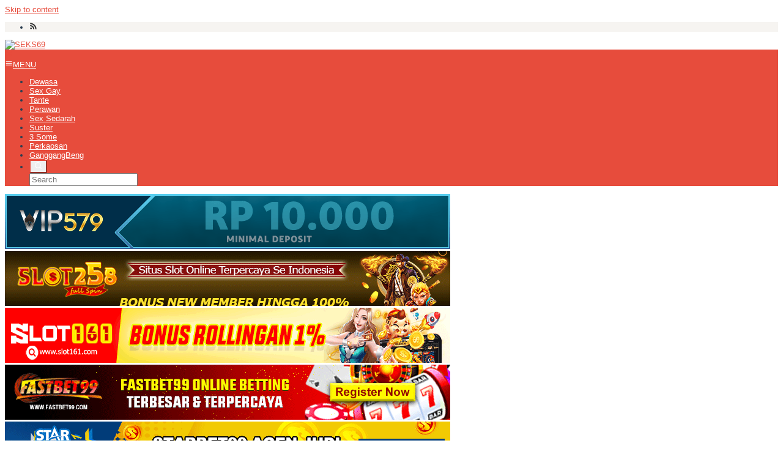

--- FILE ---
content_type: text/html; charset=UTF-8
request_url: https://seks69.org/
body_size: 18089
content:
<!DOCTYPE html><html lang="en-US" prefix="og: http://ogp.me/ns#"><head itemscope="itemscope" itemtype="https://schema.org/WebSite"><meta charset="UTF-8"><link data-optimized="2" rel="stylesheet" href="https://seks69.com/wp-content/litespeed/css/4a866600dcb4aee966068ab13475471b.css?ver=56bea" /><meta name="viewport" content="width=device-width, initial-scale=1"><link rel="profile" href="https://gmpg.org/xfn/11"><meta name='robots' content='index, follow, max-image-preview:large, max-snippet:-1, max-video-preview:-1' /><style>img:is([sizes="auto" i], [sizes^="auto," i]) { contain-intrinsic-size: 3000px 1500px }</style><meta property="og:type" name="og:type" content="website" /><meta property="og:url" name="og:url" content="https://seks69.org/" /><meta property="og:description" name="og:description" content="Kumpulan cerita dewasa sex terbaru, cerita mesum, bokep tante girang, cerita sex sedarah, cerita panas paling terbaru di Seks69." /><meta property="og:locale" name="og:locale" content="en_US" /><meta property="og:site_name" name="og:site_name" content="SEKS69" /><meta property="fb:app_id" name="fb:app_id" content="1703072823350490" /><meta name="twitter:url" content="https://seks69.org/" /><meta name="twitter:description" content="Kumpulan cerita dewasa sex terbaru, cerita mesum, bokep tante girang, cerita sex sedarah, cerita panas paling terbaru di Seks69." /><title>Cerita Dewasa | Cerita Panas | Cerita Seks Terbaru | Seks69</title><meta name="description" content="Kumpulan cerita dewasa sex terbaru, cerita mesum, bokep tante girang, cerita sex sedarah, cerita panas paling terbaru di Seks69." /><link rel="canonical" href="https://seks69.com/" /><link rel="next" href="https://seks69.com/page/2/" /><meta property="og:locale" content="en_US" /><meta property="og:type" content="website" /><meta property="og:title" content="Cerita Dewasa | Cerita Panas | Cerita Seks Terbaru | Seks69" /><meta property="og:description" content="Kumpulan cerita dewasa sex terbaru, cerita mesum, bokep tante girang, cerita sex sedarah, cerita panas paling terbaru di Seks69." /><meta property="og:url" content="https://seks69.com/" /><meta property="og:site_name" content="SEKS69" /><meta name="twitter:card" content="summary_large_image" /> <script type="application/ld+json" class="yoast-schema-graph">{"@context":"https://schema.org","@graph":[{"@type":"CollectionPage","@id":"https://seks69.com/","url":"https://seks69.com/","name":"Cerita Dewasa | Cerita Panas | Cerita Seks Terbaru | Seks69","isPartOf":{"@id":"https://seks69.com/#website"},"description":"Kumpulan cerita dewasa sex terbaru, cerita mesum, bokep tante girang, cerita sex sedarah, cerita panas paling terbaru di Seks69.","breadcrumb":{"@id":"https://seks69.com/#breadcrumb"},"inLanguage":"en-US"},{"@type":"BreadcrumbList","@id":"https://seks69.com/#breadcrumb","itemListElement":[{"@type":"ListItem","position":1,"name":"Home"}]},{"@type":"WebSite","@id":"https://seks69.com/#website","url":"https://seks69.com/","name":"Cerita Dewasa | Cerita Panas | Cerita Seks Terbaru | Seks69","description":"Kumpulan cerita dewasa sex terbaru, cerita mesum, bokep tante girang, cerita sex sedarah, cerita panas paling terbaru di Seks69.","alternateName":"Cerita Dewasa | Cerita Panas | Cerita Seks Terbaru | Seks69","potentialAction":[{"@type":"SearchAction","target":{"@type":"EntryPoint","urlTemplate":"https://seks69.com/?s={search_term_string}"},"query-input":{"@type":"PropertyValueSpecification","valueRequired":true,"valueName":"search_term_string"}}],"inLanguage":"en-US"}]}</script> <meta name="google-site-verification" content="7eg7S36ghMU4PAfPpm6FSN_Fk5sfm2D_LS_mSdO_3cA" /><link rel='dns-prefetch' href='//seks69.com' /><link rel='dns-prefetch' href='//fonts.googleapis.com' /><link rel="alternate" type="application/rss+xml" title="SEKS69 &raquo; Feed" href="https://seks69.com/feed/" /><link rel="alternate" type="application/rss+xml" title="SEKS69 &raquo; Comments Feed" href="https://seks69.com/comments/feed/" /><style id='classic-theme-styles-inline-css' type='text/css'>/*! This file is auto-generated */
.wp-block-button__link{color:#fff;background-color:#32373c;border-radius:9999px;box-shadow:none;text-decoration:none;padding:calc(.667em + 2px) calc(1.333em + 2px);font-size:1.125em}.wp-block-file__button{background:#32373c;color:#fff;text-decoration:none}</style><style id='global-styles-inline-css' type='text/css'>:root{--wp--preset--aspect-ratio--square: 1;--wp--preset--aspect-ratio--4-3: 4/3;--wp--preset--aspect-ratio--3-4: 3/4;--wp--preset--aspect-ratio--3-2: 3/2;--wp--preset--aspect-ratio--2-3: 2/3;--wp--preset--aspect-ratio--16-9: 16/9;--wp--preset--aspect-ratio--9-16: 9/16;--wp--preset--color--black: #000000;--wp--preset--color--cyan-bluish-gray: #abb8c3;--wp--preset--color--white: #ffffff;--wp--preset--color--pale-pink: #f78da7;--wp--preset--color--vivid-red: #cf2e2e;--wp--preset--color--luminous-vivid-orange: #ff6900;--wp--preset--color--luminous-vivid-amber: #fcb900;--wp--preset--color--light-green-cyan: #7bdcb5;--wp--preset--color--vivid-green-cyan: #00d084;--wp--preset--color--pale-cyan-blue: #8ed1fc;--wp--preset--color--vivid-cyan-blue: #0693e3;--wp--preset--color--vivid-purple: #9b51e0;--wp--preset--gradient--vivid-cyan-blue-to-vivid-purple: linear-gradient(135deg,rgba(6,147,227,1) 0%,rgb(155,81,224) 100%);--wp--preset--gradient--light-green-cyan-to-vivid-green-cyan: linear-gradient(135deg,rgb(122,220,180) 0%,rgb(0,208,130) 100%);--wp--preset--gradient--luminous-vivid-amber-to-luminous-vivid-orange: linear-gradient(135deg,rgba(252,185,0,1) 0%,rgba(255,105,0,1) 100%);--wp--preset--gradient--luminous-vivid-orange-to-vivid-red: linear-gradient(135deg,rgba(255,105,0,1) 0%,rgb(207,46,46) 100%);--wp--preset--gradient--very-light-gray-to-cyan-bluish-gray: linear-gradient(135deg,rgb(238,238,238) 0%,rgb(169,184,195) 100%);--wp--preset--gradient--cool-to-warm-spectrum: linear-gradient(135deg,rgb(74,234,220) 0%,rgb(151,120,209) 20%,rgb(207,42,186) 40%,rgb(238,44,130) 60%,rgb(251,105,98) 80%,rgb(254,248,76) 100%);--wp--preset--gradient--blush-light-purple: linear-gradient(135deg,rgb(255,206,236) 0%,rgb(152,150,240) 100%);--wp--preset--gradient--blush-bordeaux: linear-gradient(135deg,rgb(254,205,165) 0%,rgb(254,45,45) 50%,rgb(107,0,62) 100%);--wp--preset--gradient--luminous-dusk: linear-gradient(135deg,rgb(255,203,112) 0%,rgb(199,81,192) 50%,rgb(65,88,208) 100%);--wp--preset--gradient--pale-ocean: linear-gradient(135deg,rgb(255,245,203) 0%,rgb(182,227,212) 50%,rgb(51,167,181) 100%);--wp--preset--gradient--electric-grass: linear-gradient(135deg,rgb(202,248,128) 0%,rgb(113,206,126) 100%);--wp--preset--gradient--midnight: linear-gradient(135deg,rgb(2,3,129) 0%,rgb(40,116,252) 100%);--wp--preset--font-size--small: 13px;--wp--preset--font-size--medium: 20px;--wp--preset--font-size--large: 36px;--wp--preset--font-size--x-large: 42px;--wp--preset--spacing--20: 0.44rem;--wp--preset--spacing--30: 0.67rem;--wp--preset--spacing--40: 1rem;--wp--preset--spacing--50: 1.5rem;--wp--preset--spacing--60: 2.25rem;--wp--preset--spacing--70: 3.38rem;--wp--preset--spacing--80: 5.06rem;--wp--preset--shadow--natural: 6px 6px 9px rgba(0, 0, 0, 0.2);--wp--preset--shadow--deep: 12px 12px 50px rgba(0, 0, 0, 0.4);--wp--preset--shadow--sharp: 6px 6px 0px rgba(0, 0, 0, 0.2);--wp--preset--shadow--outlined: 6px 6px 0px -3px rgba(255, 255, 255, 1), 6px 6px rgba(0, 0, 0, 1);--wp--preset--shadow--crisp: 6px 6px 0px rgba(0, 0, 0, 1);}:where(.is-layout-flex){gap: 0.5em;}:where(.is-layout-grid){gap: 0.5em;}body .is-layout-flex{display: flex;}.is-layout-flex{flex-wrap: wrap;align-items: center;}.is-layout-flex > :is(*, div){margin: 0;}body .is-layout-grid{display: grid;}.is-layout-grid > :is(*, div){margin: 0;}:where(.wp-block-columns.is-layout-flex){gap: 2em;}:where(.wp-block-columns.is-layout-grid){gap: 2em;}:where(.wp-block-post-template.is-layout-flex){gap: 1.25em;}:where(.wp-block-post-template.is-layout-grid){gap: 1.25em;}.has-black-color{color: var(--wp--preset--color--black) !important;}.has-cyan-bluish-gray-color{color: var(--wp--preset--color--cyan-bluish-gray) !important;}.has-white-color{color: var(--wp--preset--color--white) !important;}.has-pale-pink-color{color: var(--wp--preset--color--pale-pink) !important;}.has-vivid-red-color{color: var(--wp--preset--color--vivid-red) !important;}.has-luminous-vivid-orange-color{color: var(--wp--preset--color--luminous-vivid-orange) !important;}.has-luminous-vivid-amber-color{color: var(--wp--preset--color--luminous-vivid-amber) !important;}.has-light-green-cyan-color{color: var(--wp--preset--color--light-green-cyan) !important;}.has-vivid-green-cyan-color{color: var(--wp--preset--color--vivid-green-cyan) !important;}.has-pale-cyan-blue-color{color: var(--wp--preset--color--pale-cyan-blue) !important;}.has-vivid-cyan-blue-color{color: var(--wp--preset--color--vivid-cyan-blue) !important;}.has-vivid-purple-color{color: var(--wp--preset--color--vivid-purple) !important;}.has-black-background-color{background-color: var(--wp--preset--color--black) !important;}.has-cyan-bluish-gray-background-color{background-color: var(--wp--preset--color--cyan-bluish-gray) !important;}.has-white-background-color{background-color: var(--wp--preset--color--white) !important;}.has-pale-pink-background-color{background-color: var(--wp--preset--color--pale-pink) !important;}.has-vivid-red-background-color{background-color: var(--wp--preset--color--vivid-red) !important;}.has-luminous-vivid-orange-background-color{background-color: var(--wp--preset--color--luminous-vivid-orange) !important;}.has-luminous-vivid-amber-background-color{background-color: var(--wp--preset--color--luminous-vivid-amber) !important;}.has-light-green-cyan-background-color{background-color: var(--wp--preset--color--light-green-cyan) !important;}.has-vivid-green-cyan-background-color{background-color: var(--wp--preset--color--vivid-green-cyan) !important;}.has-pale-cyan-blue-background-color{background-color: var(--wp--preset--color--pale-cyan-blue) !important;}.has-vivid-cyan-blue-background-color{background-color: var(--wp--preset--color--vivid-cyan-blue) !important;}.has-vivid-purple-background-color{background-color: var(--wp--preset--color--vivid-purple) !important;}.has-black-border-color{border-color: var(--wp--preset--color--black) !important;}.has-cyan-bluish-gray-border-color{border-color: var(--wp--preset--color--cyan-bluish-gray) !important;}.has-white-border-color{border-color: var(--wp--preset--color--white) !important;}.has-pale-pink-border-color{border-color: var(--wp--preset--color--pale-pink) !important;}.has-vivid-red-border-color{border-color: var(--wp--preset--color--vivid-red) !important;}.has-luminous-vivid-orange-border-color{border-color: var(--wp--preset--color--luminous-vivid-orange) !important;}.has-luminous-vivid-amber-border-color{border-color: var(--wp--preset--color--luminous-vivid-amber) !important;}.has-light-green-cyan-border-color{border-color: var(--wp--preset--color--light-green-cyan) !important;}.has-vivid-green-cyan-border-color{border-color: var(--wp--preset--color--vivid-green-cyan) !important;}.has-pale-cyan-blue-border-color{border-color: var(--wp--preset--color--pale-cyan-blue) !important;}.has-vivid-cyan-blue-border-color{border-color: var(--wp--preset--color--vivid-cyan-blue) !important;}.has-vivid-purple-border-color{border-color: var(--wp--preset--color--vivid-purple) !important;}.has-vivid-cyan-blue-to-vivid-purple-gradient-background{background: var(--wp--preset--gradient--vivid-cyan-blue-to-vivid-purple) !important;}.has-light-green-cyan-to-vivid-green-cyan-gradient-background{background: var(--wp--preset--gradient--light-green-cyan-to-vivid-green-cyan) !important;}.has-luminous-vivid-amber-to-luminous-vivid-orange-gradient-background{background: var(--wp--preset--gradient--luminous-vivid-amber-to-luminous-vivid-orange) !important;}.has-luminous-vivid-orange-to-vivid-red-gradient-background{background: var(--wp--preset--gradient--luminous-vivid-orange-to-vivid-red) !important;}.has-very-light-gray-to-cyan-bluish-gray-gradient-background{background: var(--wp--preset--gradient--very-light-gray-to-cyan-bluish-gray) !important;}.has-cool-to-warm-spectrum-gradient-background{background: var(--wp--preset--gradient--cool-to-warm-spectrum) !important;}.has-blush-light-purple-gradient-background{background: var(--wp--preset--gradient--blush-light-purple) !important;}.has-blush-bordeaux-gradient-background{background: var(--wp--preset--gradient--blush-bordeaux) !important;}.has-luminous-dusk-gradient-background{background: var(--wp--preset--gradient--luminous-dusk) !important;}.has-pale-ocean-gradient-background{background: var(--wp--preset--gradient--pale-ocean) !important;}.has-electric-grass-gradient-background{background: var(--wp--preset--gradient--electric-grass) !important;}.has-midnight-gradient-background{background: var(--wp--preset--gradient--midnight) !important;}.has-small-font-size{font-size: var(--wp--preset--font-size--small) !important;}.has-medium-font-size{font-size: var(--wp--preset--font-size--medium) !important;}.has-large-font-size{font-size: var(--wp--preset--font-size--large) !important;}.has-x-large-font-size{font-size: var(--wp--preset--font-size--x-large) !important;}
:where(.wp-block-post-template.is-layout-flex){gap: 1.25em;}:where(.wp-block-post-template.is-layout-grid){gap: 1.25em;}
:where(.wp-block-columns.is-layout-flex){gap: 2em;}:where(.wp-block-columns.is-layout-grid){gap: 2em;}
:root :where(.wp-block-pullquote){font-size: 1.5em;line-height: 1.6;}</style><style id='superfast-style-inline-css' type='text/css'>body{color:#2c3e50;font-family:"Helvetica Neue",sans-serif;font-weight:500;font-size:13px;}kbd,a.button:hover,button:hover,.button:hover,button.button:hover,input[type="button"]:hover,input[type="reset"]:hover,input[type="submit"]:hover,a.button:focus,button:focus,.button:focus,button.button:focus,input[type="button"]:focus,input[type="reset"]:focus,input[type="submit"]:focus,a.button:active,button:active,.button:active,button.button:active,input[type="button"]:active,input[type="reset"]:active,input[type="submit"]:active,.tagcloud a:hover,.tagcloud a:focus,.tagcloud a:active{background-color:#e74c3c;}a,a:hover,a:focus,a:active{color:#e74c3c;}ul.page-numbers li span.page-numbers,ul.page-numbers li a:hover,.page-links a .page-link-number:hover,a.button,button,.button,button.button,input[type="button"],input[type="reset"],input[type="submit"],.tagcloud a,.sticky .gmr-box-content,.gmr-theme div.sharedaddy h3.sd-title:before,.gmr-theme div.idblog-related-post h3.related-title:before,.idblog-social-share h3:before,.bypostauthor > .comment-body{border-color:#e74c3c;}.site-header{background-size:auto;background-repeat:repeat;background-position:center top;background-attachment:scroll;background-color:#ffffff;}.site-title a{color:#e74c3c;}.site-description{color:#999999;}.gmr-logo{margin-top:12px;}.gmr-menuwrap{background-color:#e74c3c;}#gmr-responsive-menu,.gmr-mainmenu #primary-menu > li > a,.gmr-mainmenu #primary-menu > li > button{color:#ffffff;}.gmr-mainmenu #primary-menu > li.menu-border > a span,.gmr-mainmenu #primary-menu > li.page_item_has_children > a:after,.gmr-mainmenu #primary-menu > li.menu-item-has-children > a:after,.gmr-mainmenu #primary-menu .sub-menu > li.page_item_has_children > a:after,.gmr-mainmenu #primary-menu .sub-menu > li.menu-item-has-children > a:after,.gmr-mainmenu #primary-menu .children > li.page_item_has_children > a:after,.gmr-mainmenu #primary-menu .children > li.menu-item-has-children > a:after{border-color:#ffffff;}#gmr-responsive-menu:hover,.gmr-mainmenu #primary-menu > li:hover > a,.gmr-mainmenu #primary-menu > li.current-menu-item > a,.gmr-mainmenu #primary-menu > li.current-menu-ancestor > a,.gmr-mainmenu #primary-menu > li.current_page_item > a,.gmr-mainmenu #primary-menu > li.current_page_ancestor > a,.gmr-mainmenu #primary-menu > li > button:hover{color:#dddddd;}.gmr-mainmenu #primary-menu > li.menu-border:hover > a span,.gmr-mainmenu #primary-menu > li.menu-border.current-menu-item > a span,.gmr-mainmenu #primary-menu > li.menu-border.current-menu-ancestor > a span,.gmr-mainmenu #primary-menu > li.menu-border.current_page_item > a span,.gmr-mainmenu #primary-menu > li.menu-border.current_page_ancestor > a span,.gmr-mainmenu #primary-menu > li.page_item_has_children:hover > a:after,.gmr-mainmenu #primary-menu > li.menu-item-has-children:hover > a:after{border-color:#dddddd;}.gmr-mainmenu #primary-menu > li:hover > a,.gmr-mainmenu #primary-menu > li.current-menu-item > a,.gmr-mainmenu #primary-menu > li.current-menu-ancestor > a,.gmr-mainmenu #primary-menu > li.current_page_item > a,.gmr-mainmenu #primary-menu > li.current_page_ancestor > a{background-color:#db301e;}.gmr-secondmenuwrap{background-color:#f6f4f1;}#gmr-secondaryresponsive-menu,.gmr-secondmenu #primary-menu > li > a,.gmr-social-icon ul > li > a{color:#333333;}.gmr-secondmenu #primary-menu > li.menu-border > a span,.gmr-secondmenu #primary-menu > li.page_item_has_children > a:after,.gmr-secondmenu #primary-menu > li.menu-item-has-children > a:after,.gmr-secondmenu #primary-menu .sub-menu > li.page_item_has_children > a:after,.gmr-secondmenu #primary-menu .sub-menu > li.menu-item-has-children > a:after,.gmr-secondmenu #primary-menu .children > li.page_item_has_children > a:after,.gmr-secondmenu #primary-menu .children > li.menu-item-has-children > a:after{border-color:#333333;}#gmr-secondaryresponsive-menu:hover,.gmr-secondmenu #primary-menu > li:hover > a,.gmr-secondmenu #primary-menu .current-menu-item > a,.gmr-secondmenu #primary-menu .current-menu-ancestor > a,.gmr-secondmenu #primary-menu .current_page_item > a,.gmr-secondmenu #primary-menu .current_page_ancestor > a,.gmr-social-icon ul > li > a:hover{color:#e74c3c;}.gmr-secondmenu #primary-menu > li.menu-border:hover > a span,.gmr-secondmenu #primary-menu > li.menu-border.current-menu-item > a span,.gmr-secondmenu #primary-menu > li.menu-border.current-menu-ancestor > a span,.gmr-secondmenu #primary-menu > li.menu-border.current_page_item > a span,.gmr-secondmenu #primary-menu > li.menu-border.current_page_ancestor > a span,.gmr-secondmenu #primary-menu > li.page_item_has_children:hover > a:after,.gmr-secondmenu #primary-menu > li.menu-item-has-children:hover > a:after{border-color:#e74c3c;}.gmr-content,.top-header{background-color:#fff;}h1,h2,h3,h4,h5,h6,.h1,.h2,.h3,.h4,.h5,.h6,.site-title,#gmr-responsive-menu,#primary-menu > li > a{font-family:"Nunito","Helvetica", Arial;}h1{font-size:30px;}h2{font-size:26px;}h3{font-size:24px;}h4{font-size:22px;}h5{font-size:20px;}h6{font-size:18px;}.widget-footer{background-color:#3d566e;color:#ecf0f1;}.widget-footer a{color:#f39c12;}.widget-footer a:hover{color:#f1c40f;}.site-footer{background-color:#2c3e50;color:#f1c40f;}.site-footer a{color:#ecf0f1;}.site-footer a:hover{color:#bdc3c7;}</style> <script type="litespeed/javascript" data-src="https://seks69.com/wp-includes/js/jquery/jquery.min.js?ver=3.7.1" id="jquery-core-js"></script> <link rel="https://api.w.org/" href="https://seks69.com/wp-json/" /><link rel="EditURI" type="application/rsd+xml" title="RSD" href="https://seks69.com/xmlrpc.php?rsd" /><meta name="generator" content="WordPress 6.7.1" /> <script type="litespeed/javascript">var fuckAdBlock=!1,FuckAdBlock=undefined</script><link rel="icon" href="https://seks69.com/wp-content/uploads/2023/03/18-60x60.png" sizes="32x32" /><link rel="icon" href="https://seks69.com/wp-content/uploads/2023/03/18.png" sizes="192x192" /><link rel="apple-touch-icon" href="https://seks69.com/wp-content/uploads/2023/03/18.png" /><meta name="msapplication-TileImage" content="https://seks69.com/wp-content/uploads/2023/03/18.png" /></head><body class="home blog gmr-theme idtheme kentooz gmr-sticky gmr-box-layout group-blog hfeed" itemscope="itemscope" itemtype="https://schema.org/WebPage"><div class="site inner-wrap" id="site-container"><a class="skip-link screen-reader-text" href="#main">Skip to content</a><header id="masthead" class="site-header" role="banner" itemscope="itemscope" itemtype="https://schema.org/WPHeader"><div class="gmr-secondmenuwrap clearfix"><div class="container"><nav id="site-navigation" class="gmr-social-icon" role="navigation" itemscope="itemscope" itemtype="https://schema.org/SiteNavigationElement"><ul class="pull-right"><li><a href="https://seks69.com/feed/" title="RSS" class="rss" target="_blank" rel="nofollow"><svg xmlns="http://www.w3.org/2000/svg" xmlns:xlink="http://www.w3.org/1999/xlink" aria-hidden="true" role="img" width="1em" height="1em" preserveAspectRatio="xMidYMid meet" viewBox="0 0 20 20"><path d="M14.92 18H18C18 9.32 10.82 2.25 2 2.25v3.02c7.12 0 12.92 5.71 12.92 12.73zm-5.44 0h3.08C12.56 12.27 7.82 7.6 2 7.6v3.02c2 0 3.87.77 5.29 2.16A7.292 7.292 0 0 1 9.48 18zm-5.35-.02c1.17 0 2.13-.93 2.13-2.09c0-1.15-.96-2.09-2.13-2.09c-1.18 0-2.13.94-2.13 2.09c0 1.16.95 2.09 2.13 2.09z" fill="currentColor"/></svg></a></li></ul></nav></div></div><div class="container"><div class="clearfix gmr-headwrapper"><div class="gmr-logomobile"><div class="gmr-logo"><a href="https://seks69.com/" class="custom-logo-link" itemprop="url" title="SEKS69"><img data-lazyloaded="1" src="[data-uri]" width="1920" height="613" data-src="https://seks69.com/wp-content/uploads/2023/05/header-baner.jpg" alt="SEKS69" title="SEKS69" itemprop="image" /></a></div></div></div></div></header><div class="top-header pos-stickymenu"><div class="container"><div class="gmr-menuwrap clearfix"><div class="close-topnavmenu-wrap"><a id="close-topnavmenu-button" rel="nofollow" href="#"><svg xmlns="http://www.w3.org/2000/svg" xmlns:xlink="http://www.w3.org/1999/xlink" aria-hidden="true" role="img" width="1em" height="1em" preserveAspectRatio="xMidYMid meet" viewBox="0 0 32 32"><path d="M16 2C8.2 2 2 8.2 2 16s6.2 14 14 14s14-6.2 14-14S23.8 2 16 2zm0 26C9.4 28 4 22.6 4 16S9.4 4 16 4s12 5.4 12 12s-5.4 12-12 12z" fill="currentColor"/><path d="M21.4 23L16 17.6L10.6 23L9 21.4l5.4-5.4L9 10.6L10.6 9l5.4 5.4L21.4 9l1.6 1.6l-5.4 5.4l5.4 5.4z" fill="currentColor"/></svg></a></div>
<a id="gmr-responsive-menu" href="#menus" rel="nofollow">
<svg xmlns="http://www.w3.org/2000/svg" xmlns:xlink="http://www.w3.org/1999/xlink" aria-hidden="true" role="img" width="1em" height="1em" preserveAspectRatio="xMidYMid meet" viewBox="0 0 24 24"><path d="M3 18h18v-2H3v2zm0-5h18v-2H3v2zm0-7v2h18V6H3z" fill="currentColor"/></svg>MENU						</a><nav id="site-navigation" class="gmr-mainmenu" role="navigation" itemscope="itemscope" itemtype="https://schema.org/SiteNavigationElement"><ul id="primary-menu" class="menu"><li id="menu-item-213" class="menu-item menu-item-type-taxonomy menu-item-object-category menu-item-213"><a href="https://seks69.com/category/cerita-dewasa/" itemprop="url"><span itemprop="name">Dewasa</span></a></li><li id="menu-item-214" class="menu-item menu-item-type-taxonomy menu-item-object-category menu-item-214"><a href="https://seks69.com/category/cerita-sex-gay/" itemprop="url"><span itemprop="name">Sex Gay</span></a></li><li id="menu-item-215" class="menu-item menu-item-type-taxonomy menu-item-object-category menu-item-215"><a href="https://seks69.com/category/tante/" itemprop="url"><span itemprop="name">Tante</span></a></li><li id="menu-item-216" class="menu-item menu-item-type-taxonomy menu-item-object-category menu-item-216"><a href="https://seks69.com/category/perawan/" itemprop="url"><span itemprop="name">Perawan</span></a></li><li id="menu-item-217" class="menu-item menu-item-type-taxonomy menu-item-object-category menu-item-217"><a href="https://seks69.com/category/cerita-sex-sedarah/" itemprop="url"><span itemprop="name">Sex Sedarah</span></a></li><li id="menu-item-218" class="menu-item menu-item-type-taxonomy menu-item-object-category menu-item-218"><a href="https://seks69.com/category/suster/" itemprop="url"><span itemprop="name">Suster</span></a></li><li id="menu-item-219" class="menu-item menu-item-type-taxonomy menu-item-object-category menu-item-219"><a href="https://seks69.com/category/3some/" itemprop="url"><span itemprop="name">3 Some</span></a></li><li id="menu-item-220" class="menu-item menu-item-type-taxonomy menu-item-object-category menu-item-220"><a href="https://seks69.com/category/perkaosan/" itemprop="url"><span itemprop="name">Perkaosan</span></a></li><li id="menu-item-221" class="menu-item menu-item-type-taxonomy menu-item-object-category menu-item-221"><a href="https://seks69.com/category/ganggangbeng/" itemprop="url"><span itemprop="name">GanggangBeng</span></a></li><li class="menu-item menu-item-type-search-btn gmr-search pull-right"><button class="search-button topnav-button" id="search-menu-button" title="Search"><svg xmlns="http://www.w3.org/2000/svg" xmlns:xlink="http://www.w3.org/1999/xlink" aria-hidden="true" role="img" width="1em" height="1em" preserveAspectRatio="xMidYMid meet" viewBox="0 0 24 24"><g fill="none" stroke="currentColor" stroke-width="2" stroke-linecap="round" stroke-linejoin="round"><circle cx="11" cy="11" r="8"/><path d="M21 21l-4.35-4.35"/></g></svg></button><div class="search-dropdown search" id="search-dropdown-container"><form method="get" class="gmr-searchform searchform" action="https://seks69.com/"><input type="text" name="s" id="s" placeholder="Search" /></form></div></li></ul></nav></div></div></div><div id="content" class="gmr-content"><div class="container"><div class="idblog-topbanner-aftermenu"><a href="https://tomat.jagungbaru.com/banner/vip" target="_blank"><img data-lazyloaded="1" src="[data-uri]" class="" data-src="https://blogger.googleusercontent.com/img/b/R29vZ2xl/AVvXsEiK4om_2vTdvgTgO-Zcu0LuZ-eA5z3AqfR1k5IS6DvnmqFTG6pysBsNaFW_IBY7EOo-6auyM2b7U8VRveqVsgxWBOJSBKEX0Q0fx0hxhnsECVz0RuyqK69boXUrKoaQHNcU8LDmnkosP86z3ATJftfX37iMuqDSjZp8L0fUkykDX-KzgiV4TXokX4irsA/s16000/VIP579.gif" alt="VIP579" width="728" height="90" /></a><a href="https://tomat.jagungbaru.com/banner/s258" target="_blank"><img data-lazyloaded="1" src="[data-uri]" class="" data-src="https://blogger.googleusercontent.com/img/b/R29vZ2xl/AVvXsEijWgrQX04O_0Cn7PDh0wJpciCDplNF_1Ivvxw1cSe7YpLf9gWJu9rrc7QbxSsPY6D72evMv6UHNbQ8XRrUf3ek0mq8spLIW1G336X2uig6fXxNdPf0cqZKiliMh11jWRWfGUou3dzdxCj7EFP4D_gea72ZnrRniGL0eoUSTp_ihpbuBldfdhO7OAsWUw/s16000/728x90%20(2).gif" alt="SLOT258" width="728" height="90" /></a><a href="https://tomat.jagungbaru.com/banner/s161" target="_blank"><img data-lazyloaded="1" src="[data-uri]" class="" data-src="https://blogger.googleusercontent.com/img/b/R29vZ2xl/AVvXsEj7sfHG-nxCnDWi0Kn4qjSNyF8kZi2qb5LxhGrnTyua39ThZmpkO8zK57MlwxdP_7Fb_tkwiMcowKFf6Gz17ge7sL8JChsrVlyWE83uQHQeTGhhM1V5oCgijwduOU0bRaxdRBBR81Nmq8kqQifj1X69Wai0jtHo_h5YuoVJcl0PNUZvgr_JFI6VHjJp9Q/s16000/728x90.gif" alt="SLOT161" width="728" height="90" /></a><a href="https://tomat.jagungbaru.com/banner/fb99" target="_blank"><img data-lazyloaded="1" src="[data-uri]" class="" data-src="https://blogger.googleusercontent.com/img/b/R29vZ2xl/AVvXsEgtCPR21kJWonBUdcDJDTqYC1-Mib5Cv0dcUevuljoz8l-XTHaJlV02gtDkBdF5E3r2q0OcEvosadHSeWCpsEvAUO8ORoTJHB1J5GNcLJm3_AMIPDfHN1juvgJR9ahsSFmY3oy0k7X1ZipxXLQb7L_T5UYYAJVf4TDAofgqvS_0dUVcwF4tB-A2HHjgQw/s16000/728x90.gif" alt="FASTBET99" width="728" height="90" /></a><a href="https://tomat.jagungbaru.com/banner/sb99" target="_blank"><img data-lazyloaded="1" src="[data-uri]" class="" data-src="https://blogger.googleusercontent.com/img/b/R29vZ2xl/AVvXsEhtk8JVXWk_ZFZGRd5NenMPDR5N_3hPa26d2knSxXLxXcqxcf7y3at6eQXfdpl56R4aKNzZp_gTSscmlpP8LTt-Xft7ux-TP-PrjZUcuPgBOMxo8e9skSPHZiMbe1291czECNC0DXuZIIBUPaDtenD24_BseuTjQvQE5Nes4yKhykYaVHw7LN6UpAu-Aw/s16000/728x90.gif" alt="STARBET99" width="728" height="90" /></a><a href="https://tomat.jagungbaru.com/banner/hk99" target="_blank"><img data-lazyloaded="1" src="[data-uri]" class="" data-src="https://blogger.googleusercontent.com/img/b/R29vZ2xl/AVvXsEh8Ecei7RBXObwhUA-bpT_WVXX27H01sl8r7MJF4-IJ1y8IYzvdHr0cR8DNiWEQTPDKbAtllmq4lv9wDHtcM8YiaFJw8zfWI-IA5fa4w5auPZCBNPlB2mr74eRzuWB7vcg4X7XHVVixx_jrKuC4bLftE7NJVWCKXgSM1xw9ye-EG8lVQVrt04j68bcN5Q/s16000/728x90.gif" alt="HOKIBET99" width="728" height="90" /></a><a href="https://tomat.jagungbaru.com/banner/nx" target="_blank"><img data-lazyloaded="1" src="[data-uri]" class="" data-src="https://blogger.googleusercontent.com/img/b/R29vZ2xl/AVvXsEhifbMvbfkR50ODcfQ5hZSN_dnwSkj-nEHHai4Ss3Nuwk84h-nCzyIETE-sBRjN0pS4HcgLIkziPMZB9squoqOYjpugdQZGl1BOgMUBQb4TjnVBQKlxO04IfjsiMPNhi1_C4OD8VIxFJ-yjdrrllFQfNozzQzbQyLIrNUGsfuWifrU8Xo5PA6o_xkmQMg/s16000/728x90.gif" alt="NEXIABET" width="728" height="90" /></a><a href="https://tomat.jagungbaru.com/banner/win" target="_blank"><img data-lazyloaded="1" src="[data-uri]" class="" data-src="https://blogger.googleusercontent.com/img/b/R29vZ2xl/AVvXsEhMxZ95hkQS0Zm8vH0eEFVTeNTOJnvEOfdO-TJAw0fNfNatyucFKQhKzBysd06XuvAfDUWJ7JByhHwZC67a7js4QcweustK2UQLP3Z37u4R28H4Kg_5w1opLEPyhQKB1RYZRExGsin6fpKCwAFBUXVm-B7AkXLNGL26zAkjS0ztywJob7FAZ4NLQSdtKw/s16000/728x90.gif" alt="WINTOGEL" width="728" height="90" /></a></div></div><div class="container"><div class="row"><div id="primary" class="content-area col-md-8 gmr-default"><main id="main" class="site-main" role="main"><header><h1 class="page-title screen-reader-text">SEKS69</h1></header><article id="post-3426" class="gmr-smallthumb clearfix post-3426 post type-post status-publish format-standard has-post-thumbnail hentry category-tante tag-cerita-hot-janda-montok tag-cerita-setengah-baya tag-cerpen-bokep-bergambar tag-cerse-xtante-muda tag-cerseks-bertiga tag-cersex-nakal tag-kisah-nyata-setengah-baya" itemscope="itemscope" itemtype="https://schema.org/CreativeWork"><div class="gmr-box-content"><div class="content-thumbnail"><a href="https://seks69.com/cerseks-blowjob/" itemprop="url" title="Permalink to: cerseks blowjob" rel="bookmark"><img data-lazyloaded="1" src="[data-uri]" width="200" height="135" data-src="https://seks69.com/wp-content/uploads/2023/06/call-msfsetry6r76776888e-sherni-80yn9x3mjy-200x135.jpg" class="attachment-medium size-medium wp-post-image" alt="" itemprop="image" decoding="async" title="call-msfsetry6r76776888e-sherni-80yn9x3mjy" /></a></div><div class="item-article"><header class="entry-header"><h2 class="entry-title" itemprop="headline">
<a href="https://seks69.com/cerseks-blowjob/" itemprop="url" title="Permalink to: cerseks blowjob" rel="bookmark">cerseks blowjob</a></h2><div class="entry-meta"><div class="gmr-metacontent"><span class="byline"> By <span class="entry-author vcard" itemprop="author" itemscope="itemscope" itemtype="https://schema.org/person"><a class="url fn n" href="https://seks69.com/author/77simanis77/" title="Permalink to: Seks69" itemprop="url"><span itemprop="name">Seks69</span></a></span></span><span class="posted-on">Posted on <time class="entry-date published" itemprop="datePublished" datetime="2024-06-30T23:03:37+00:00">June 30, 2024</time><time class="updated" datetime="2023-06-30T07:23:57+00:00">June 30, 2023</time></span></div></div></header><div class="entry-content" itemprop="text"><p>– Sebenarnya aku mempunyai rasa sebut saja dengan nama Ratna aku sudah kenal dia sejak setahun yang lalu, awal ceritanya&nbsp;[&hellip;]</p></div></div></div></article><article id="post-3424" class="gmr-smallthumb clearfix post-3424 post type-post status-publish format-standard has-post-thumbnail hentry category-cerita-sex-sedarah tag-cerita-ewean tag-cerse-xbidan tag-cerseks-ngintip tag-cerseks-threesome tag-cersex-nakal tag-cersex-pembantu-stw tag-kumpulan-cerpen-bokep tag-ngeseks-sedarah" itemscope="itemscope" itemtype="https://schema.org/CreativeWork"><div class="gmr-box-content"><div class="content-thumbnail"><a href="https://seks69.com/cerita-sedarah-2018/" itemprop="url" title="Permalink to: cerita sedarah 2018" rel="bookmark"><img data-lazyloaded="1" src="[data-uri]" width="200" height="135" data-src="https://seks69.com/wp-content/uploads/2023/06/cc1d8c772dtftyr6tut064fae94a7efcef4e3b4c2-200x135.jpg" class="attachment-medium size-medium wp-post-image" alt="" itemprop="image" decoding="async" title="cc1d8c772dtftyr6tut064fae94a7efcef4e3b4c2" /></a></div><div class="item-article"><header class="entry-header"><h2 class="entry-title" itemprop="headline">
<a href="https://seks69.com/cerita-sedarah-2018/" itemprop="url" title="Permalink to: cerita sedarah 2018" rel="bookmark">cerita sedarah 2018</a></h2><div class="entry-meta"><div class="gmr-metacontent"><span class="byline"> By <span class="entry-author vcard" itemprop="author" itemscope="itemscope" itemtype="https://schema.org/person"><a class="url fn n" href="https://seks69.com/author/77simanis77/" title="Permalink to: Seks69" itemprop="url"><span itemprop="name">Seks69</span></a></span></span><span class="posted-on">Posted on <time class="entry-date published" itemprop="datePublished" datetime="2024-06-30T11:03:56+00:00">June 30, 2024</time><time class="updated" datetime="2023-06-30T07:22:19+00:00">June 30, 2023</time></span></div></div></header><div class="entry-content" itemprop="text"><p>Sudah seminggu Sandi menjadi ” suami ” ku. Dan jujur saja aku sangat menikmati kehidupan malamku selama seminggu ini. Sandi&nbsp;[&hellip;]</p></div></div></div></article><article id="post-3419" class="gmr-smallthumb clearfix post-3419 post type-post status-publish format-standard has-post-thumbnail hentry category-perawan tag-cerita-bokep-bergambar tag-cerita-mesum-17 tag-cerpen-sex tag-cersex-anal tag-cersex-digilir tag-cersex-maam-tiri tag-cersex-ngintip" itemscope="itemscope" itemtype="https://schema.org/CreativeWork"><div class="gmr-box-content"><div class="content-thumbnail"><a href="https://seks69.com/pengalaman-anal-seks-pertamaku/" itemprop="url" title="Permalink to: Pengalaman Anal Seks Pertamaku" rel="bookmark"><img data-lazyloaded="1" src="[data-uri]" width="200" height="135" data-src="https://seks69.com/wp-content/uploads/2023/06/call_me_shry6tu768768788erni_1640147891664-200x135.jpg" class="attachment-medium size-medium wp-post-image" alt="" itemprop="image" decoding="async" title="call_me_shry6tu768768788erni_1640147891664" /></a></div><div class="item-article"><header class="entry-header"><h2 class="entry-title" itemprop="headline">
<a href="https://seks69.com/pengalaman-anal-seks-pertamaku/" itemprop="url" title="Permalink to: Pengalaman Anal Seks Pertamaku" rel="bookmark">Pengalaman Anal Seks Pertamaku</a></h2><div class="entry-meta"><div class="gmr-metacontent"><span class="byline"> By <span class="entry-author vcard" itemprop="author" itemscope="itemscope" itemtype="https://schema.org/person"><a class="url fn n" href="https://seks69.com/author/77simanis77/" title="Permalink to: Seks69" itemprop="url"><span itemprop="name">Seks69</span></a></span></span><span class="posted-on">Posted on <time class="entry-date published" itemprop="datePublished" datetime="2024-06-29T23:03:51+00:00">June 29, 2024</time><time class="updated" datetime="2023-06-30T07:20:25+00:00">June 30, 2023</time></span></div></div></header><div class="entry-content" itemprop="text"><p>– Pukul 15.25, suasana di kantor mulai terlihat menurun aktifitasnya. Beberapa staff dan karyawan lain ada yang mengobrol untuk menghabiskan&nbsp;[&hellip;]</p></div></div></div></article><article id="post-3417" class="gmr-smallthumb clearfix post-3417 post type-post status-publish format-standard has-post-thumbnail hentry category-cerita-sex-sedarah tag-cerita-bokep tag-cerita-sedarah-ibu-kandung tag-cerseks-crot tag-cersex-akwat tag-cersex-anal tag-cersex-dengan-kakak tag-hot-sedarah tag-ngseks-sedarah" itemscope="itemscope" itemtype="https://schema.org/CreativeWork"><div class="gmr-box-content"><div class="content-thumbnail"><a href="https://seks69.com/cerseks-terpanas/" itemprop="url" title="Permalink to: cerseks terpanas" rel="bookmark"><img data-lazyloaded="1" src="[data-uri]" width="200" height="135" data-src="https://seks69.com/wp-content/uploads/2023/06/siri-2fgrtrfhftyty016-10-09-110-3-200x135.jpg" class="attachment-medium size-medium wp-post-image" alt="" itemprop="image" decoding="async" loading="lazy" title="siri-2fgrtrfhftyty016-10-09-110-3" /></a></div><div class="item-article"><header class="entry-header"><h2 class="entry-title" itemprop="headline">
<a href="https://seks69.com/cerseks-terpanas/" itemprop="url" title="Permalink to: cerseks terpanas" rel="bookmark">cerseks terpanas</a></h2><div class="entry-meta"><div class="gmr-metacontent"><span class="byline"> By <span class="entry-author vcard" itemprop="author" itemscope="itemscope" itemtype="https://schema.org/person"><a class="url fn n" href="https://seks69.com/author/77simanis77/" title="Permalink to: Seks69" itemprop="url"><span itemprop="name">Seks69</span></a></span></span><span class="posted-on">Posted on <time class="entry-date published" itemprop="datePublished" datetime="2024-06-29T11:03:43+00:00">June 29, 2024</time><time class="updated" datetime="2023-06-30T07:17:12+00:00">June 30, 2023</time></span></div></div></header><div class="entry-content" itemprop="text"><p>Sejak sore tadi hujan menggericik tak deras. Luisa berbaring di ranjangnya berselimut tebal. Pintu kamarnya terkunci rapat. Luisa mendehem-dehem nikmat,&nbsp;[&hellip;]</p></div></div></div></article><article id="post-3415" class="gmr-smallthumb clearfix post-3415 post type-post status-publish format-standard has-post-thumbnail hentry category-tante tag-cersex-anak-kost tag-cersex-crot tag-cersex-jilbab tag-cersex-maam-mertua tag-cersex-sedarah-hot tag-cersex-tante-muda tag-xxx-cerita-sedarah" itemscope="itemscope" itemtype="https://schema.org/CreativeWork"><div class="gmr-box-content"><div class="content-thumbnail"><a href="https://seks69.com/cerita-setengah-baya-hot/" itemprop="url" title="Permalink to: cerita setengah baya hot" rel="bookmark"><img data-lazyloaded="1" src="[data-uri]" width="200" height="135" data-src="https://seks69.com/wp-content/uploads/2023/06/payudarageerytru6u78999de.blogspot.com-33-200x135.jpg" class="attachment-medium size-medium wp-post-image" alt="" itemprop="image" decoding="async" loading="lazy" title="payudarageerytru6u78999de.blogspot.com-33" /></a></div><div class="item-article"><header class="entry-header"><h2 class="entry-title" itemprop="headline">
<a href="https://seks69.com/cerita-setengah-baya-hot/" itemprop="url" title="Permalink to: cerita setengah baya hot" rel="bookmark">cerita setengah baya hot</a></h2><div class="entry-meta"><div class="gmr-metacontent"><span class="byline"> By <span class="entry-author vcard" itemprop="author" itemscope="itemscope" itemtype="https://schema.org/person"><a class="url fn n" href="https://seks69.com/author/77simanis77/" title="Permalink to: Seks69" itemprop="url"><span itemprop="name">Seks69</span></a></span></span><span class="posted-on">Posted on <time class="entry-date published" itemprop="datePublished" datetime="2024-06-28T23:03:21+00:00">June 28, 2024</time><time class="updated" datetime="2023-06-30T07:14:40+00:00">June 30, 2023</time></span></div></div></header><div class="entry-content" itemprop="text"><p>&nbsp; Namaku Anggi, umurku 22 tahun. Aku adalah seorang mahasiswi di salah satu perguruan tinggi negeri di Jogja. Saat ini&nbsp;[&hellip;]</p></div></div></div></article><article id="post-3413" class="gmr-smallthumb clearfix post-3413 post type-post status-publish format-standard has-post-thumbnail hentry category-cerita-dewasa tag-cerita-bokep-daun-muda tag-ceritaseks-dengan-majikan tag-cerse-xtante-muda tag-kisah-setengah-baya" itemscope="itemscope" itemtype="https://schema.org/CreativeWork"><div class="gmr-box-content"><div class="content-thumbnail"><a href="https://seks69.com/cerseks-mahasiswi/" itemprop="url" title="Permalink to: cerseks mahasiswi" rel="bookmark"><img data-lazyloaded="1" src="[data-uri]" width="200" height="135" data-src="https://seks69.com/wp-content/uploads/2023/06/nonami-taGJGJUYIUIIkizawa-lead1-200x135.jpg" class="attachment-medium size-medium wp-post-image" alt="" itemprop="image" decoding="async" loading="lazy" title="nonami-taGJGJUYIUIIkizawa-lead1" /></a></div><div class="item-article"><header class="entry-header"><h2 class="entry-title" itemprop="headline">
<a href="https://seks69.com/cerseks-mahasiswi/" itemprop="url" title="Permalink to: cerseks mahasiswi" rel="bookmark">cerseks mahasiswi</a></h2><div class="entry-meta"><div class="gmr-metacontent"><span class="byline"> By <span class="entry-author vcard" itemprop="author" itemscope="itemscope" itemtype="https://schema.org/person"><a class="url fn n" href="https://seks69.com/author/77simanis77/" title="Permalink to: Seks69" itemprop="url"><span itemprop="name">Seks69</span></a></span></span><span class="posted-on">Posted on <time class="entry-date published" itemprop="datePublished" datetime="2024-06-28T11:03:46+00:00">June 28, 2024</time><time class="updated" datetime="2023-06-30T07:12:57+00:00">June 30, 2023</time></span></div></div></header><div class="entry-content" itemprop="text"><p>Panggil saja aku Renald, ABG ganteng dan bahkan sebagian teman-temanku mengatakan kalau aku pantas jadi artis. Gimana tidak, aku tinggi,&nbsp;[&hellip;]</p></div></div></div></article><article id="post-3411" class="gmr-smallthumb clearfix post-3411 post type-post status-publish format-standard has-post-thumbnail hentry category-cerita-dewasa tag-cerita-setengah-baya tag-ceritaseksdewasa tag-cersex-crot tag-cersex-janda-stw tag-cersex-mantan tag-cersex-sedarah-mama" itemscope="itemscope" itemtype="https://schema.org/CreativeWork"><div class="gmr-box-content"><div class="content-thumbnail"><a href="https://seks69.com/ceritaseks-bergambar-crot/" itemprop="url" title="Permalink to: ceritaseks bergambar crot" rel="bookmark"><img data-lazyloaded="1" src="[data-uri]" width="200" height="135" data-src="https://seks69.com/wp-content/uploads/2023/06/newsRETRYTRYTUYUUU_image.img_-200x135.jpeg" class="attachment-medium size-medium wp-post-image" alt="" itemprop="image" decoding="async" loading="lazy" title="newsRETRYTRYTUYUUU_image.img" /></a></div><div class="item-article"><header class="entry-header"><h2 class="entry-title" itemprop="headline">
<a href="https://seks69.com/ceritaseks-bergambar-crot/" itemprop="url" title="Permalink to: ceritaseks bergambar crot" rel="bookmark">ceritaseks bergambar crot</a></h2><div class="entry-meta"><div class="gmr-metacontent"><span class="byline"> By <span class="entry-author vcard" itemprop="author" itemscope="itemscope" itemtype="https://schema.org/person"><a class="url fn n" href="https://seks69.com/author/77simanis77/" title="Permalink to: Seks69" itemprop="url"><span itemprop="name">Seks69</span></a></span></span><span class="posted-on">Posted on <time class="entry-date published" itemprop="datePublished" datetime="2024-06-27T23:04:18+00:00">June 27, 2024</time><time class="updated" datetime="2023-06-30T07:11:33+00:00">June 30, 2023</time></span></div></div></header><div class="entry-content" itemprop="text"><p>Sebut saja namanya Venti. Perempuan biasa-biasa saja namun sangat menggairahkan. Masalah ranjang Venti tak perlu diragukan lagi, dia sangat binal&nbsp;[&hellip;]</p></div></div></div></article><article id="post-3409" class="gmr-smallthumb clearfix post-3409 post type-post status-publish format-standard has-post-thumbnail hentry category-ganggangbeng tag-ceritaseks-bersambung tag-cerse-xthreesome tag-cersex-ayah-mertua tag-cersex-janda-xxx tag-ngeseks-sedarah" itemscope="itemscope" itemtype="https://schema.org/CreativeWork"><div class="gmr-box-content"><div class="content-thumbnail"><a href="https://seks69.com/ceritaseks-bersambung-4/" itemprop="url" title="Permalink to: ceritaseks bersambung" rel="bookmark"><img data-lazyloaded="1" src="[data-uri]" width="200" height="135" data-src="https://seks69.com/wp-content/uploads/2023/06/ghtuytuiyfgfytuyuuu-200x135.jpg" class="attachment-medium size-medium wp-post-image" alt="" itemprop="image" decoding="async" loading="lazy" title="ghtuytuiyfgfytuyuuu" /></a></div><div class="item-article"><header class="entry-header"><h2 class="entry-title" itemprop="headline">
<a href="https://seks69.com/ceritaseks-bersambung-4/" itemprop="url" title="Permalink to: ceritaseks bersambung" rel="bookmark">ceritaseks bersambung</a></h2><div class="entry-meta"><div class="gmr-metacontent"><span class="byline"> By <span class="entry-author vcard" itemprop="author" itemscope="itemscope" itemtype="https://schema.org/person"><a class="url fn n" href="https://seks69.com/author/77simanis77/" title="Permalink to: Seks69" itemprop="url"><span itemprop="name">Seks69</span></a></span></span><span class="posted-on">Posted on <time class="entry-date published" itemprop="datePublished" datetime="2024-06-27T11:08:52+00:00">June 27, 2024</time><time class="updated" datetime="2023-06-30T07:10:05+00:00">June 30, 2023</time></span></div></div></header><div class="entry-content" itemprop="text"><p>&nbsp; Kali ini menceritakan pengalaman Sex dari seorang mahasiswa yang bernama Robi. Sungguh beruntung sekali Robi ini, dalam hari yang&nbsp;[&hellip;]</p></div></div></div></article><article id="post-3407" class="gmr-smallthumb clearfix post-3407 post type-post status-publish format-standard has-post-thumbnail hentry category-suster tag-cerita-mesum-17 tag-cerpen-seks tag-cersex-akwat tag-cersex-anak-kost tag-cersex-dengan-kakek tag-cersex-nakal tag-kumpulan-cerpen-bokep" itemscope="itemscope" itemtype="https://schema.org/CreativeWork"><div class="gmr-box-content"><div class="content-thumbnail"><a href="https://seks69.com/cerita-hot-selingkuh-dengan-tetangga/" itemprop="url" title="Permalink to: cerita hot selingkuh dengan tetangga" rel="bookmark"><img data-lazyloaded="1" src="[data-uri]" width="200" height="135" data-src="https://seks69.com/wp-content/uploads/2023/06/Getagfdghkhjkjkljlk7psqp4XSeuaZ-200x135.jpg" class="attachment-medium size-medium wp-post-image" alt="" itemprop="image" decoding="async" loading="lazy" title="Getagfdghkhjkjkljlk7psqp4XSeuaZ" /></a></div><div class="item-article"><header class="entry-header"><h2 class="entry-title" itemprop="headline">
<a href="https://seks69.com/cerita-hot-selingkuh-dengan-tetangga/" itemprop="url" title="Permalink to: cerita hot selingkuh dengan tetangga" rel="bookmark">cerita hot selingkuh dengan tetangga</a></h2><div class="entry-meta"><div class="gmr-metacontent"><span class="byline"> By <span class="entry-author vcard" itemprop="author" itemscope="itemscope" itemtype="https://schema.org/person"><a class="url fn n" href="https://seks69.com/author/77simanis77/" title="Permalink to: Seks69" itemprop="url"><span itemprop="name">Seks69</span></a></span></span><span class="posted-on">Posted on <time class="entry-date published" itemprop="datePublished" datetime="2024-06-26T23:07:06+00:00">June 26, 2024</time><time class="updated" datetime="2023-06-30T07:08:28+00:00">June 30, 2023</time></span></div></div></header><div class="entry-content" itemprop="text"><p>&nbsp; Singkat cerita ternyata yang mendobrak pintu itu adalah seorang Guru di sekolah itu juga. Karena Terpergok masturbasi oleh guru&nbsp;[&hellip;]</p></div></div></div></article><article id="post-3405" class="gmr-smallthumb clearfix post-3405 post type-post status-publish format-standard has-post-thumbnail hentry category-perawan tag-cerse-xcrot tag-cerse-xtante-terbaru tag-cersex-bidan tag-cersex-perawan tag-kisah-nyata-cersex tag-kumpulan-cerita-duan-muda tag-kumpulan-cerpen-bokep" itemscope="itemscope" itemtype="https://schema.org/CreativeWork"><div class="gmr-box-content"><div class="content-thumbnail"><a href="https://seks69.com/2-perawan-bersaudara/" itemprop="url" title="Permalink to: 2 Perawan Bersaudara" rel="bookmark"><img data-lazyloaded="1" src="[data-uri]" width="200" height="135" data-src="https://seks69.com/wp-content/uploads/2023/06/FZtXfbkerwer4t4t5aAAA3-Wf-200x135.jpg" class="attachment-medium size-medium wp-post-image" alt="" itemprop="image" decoding="async" loading="lazy" title="FZtXfbkerwer4t4t5aAAA3-Wf" /></a></div><div class="item-article"><header class="entry-header"><h2 class="entry-title" itemprop="headline">
<a href="https://seks69.com/2-perawan-bersaudara/" itemprop="url" title="Permalink to: 2 Perawan Bersaudara" rel="bookmark">2 Perawan Bersaudara</a></h2><div class="entry-meta"><div class="gmr-metacontent"><span class="byline"> By <span class="entry-author vcard" itemprop="author" itemscope="itemscope" itemtype="https://schema.org/person"><a class="url fn n" href="https://seks69.com/author/77simanis77/" title="Permalink to: Seks69" itemprop="url"><span itemprop="name">Seks69</span></a></span></span><span class="posted-on">Posted on <time class="entry-date published" itemprop="datePublished" datetime="2024-06-26T11:05:36+00:00">June 26, 2024</time><time class="updated" datetime="2023-06-30T07:06:59+00:00">June 30, 2023</time></span></div></div></header><div class="entry-content" itemprop="text"><p>Kisah ini bisa terjadi ketika dika berkunjung dikos pacarnya yang bernama Lidya. Karena ketika itu mereka hanya berdua dikosan Lidya,&nbsp;[&hellip;]</p></div></div></div></article><article id="post-3403" class="gmr-smallthumb clearfix post-3403 post type-post status-publish format-standard has-post-thumbnail hentry category-perawan tag-cerita-mesum-daun-muda tag-cerse-xcrot tag-cerse-xthreesome tag-cersex-ayah-mertua tag-cersex-nakal tag-cersx-crot tag-hot-sedarah" itemscope="itemscope" itemtype="https://schema.org/CreativeWork"><div class="gmr-box-content"><div class="content-thumbnail"><a href="https://seks69.com/ketahuan-pacarku-saat-bersama-kakaknya/" itemprop="url" title="Permalink to: Ketahuan Pacarku Saat Bersama Kakaknya" rel="bookmark"><img data-lazyloaded="1" src="[data-uri]" width="200" height="135" data-src="https://seks69.com/wp-content/uploads/2023/06/DuDyxnreyrty6u6u6uYVAAAqxnd-200x135.jpg" class="attachment-medium size-medium wp-post-image" alt="" itemprop="image" decoding="async" loading="lazy" title="DuDyxnreyrty6u6u6uYVAAAqxnd" /></a></div><div class="item-article"><header class="entry-header"><h2 class="entry-title" itemprop="headline">
<a href="https://seks69.com/ketahuan-pacarku-saat-bersama-kakaknya/" itemprop="url" title="Permalink to: Ketahuan Pacarku Saat Bersama Kakaknya" rel="bookmark">Ketahuan Pacarku Saat Bersama Kakaknya</a></h2><div class="entry-meta"><div class="gmr-metacontent"><span class="byline"> By <span class="entry-author vcard" itemprop="author" itemscope="itemscope" itemtype="https://schema.org/person"><a class="url fn n" href="https://seks69.com/author/77simanis77/" title="Permalink to: Seks69" itemprop="url"><span itemprop="name">Seks69</span></a></span></span><span class="posted-on">Posted on <time class="entry-date published" itemprop="datePublished" datetime="2024-06-25T23:03:52+00:00">June 25, 2024</time><time class="updated" datetime="2023-06-30T07:05:19+00:00">June 30, 2023</time></span></div></div></header><div class="entry-content" itemprop="text"><p>Memperkosa Kakak Pacarku yang Mulus Siang itu, ponselku berbunyi, dan suara merdu dari seberang sana memanggil. “Di, kamu ke rumahku&nbsp;[&hellip;]</p></div></div></div></article><article id="post-3399" class="gmr-smallthumb clearfix post-3399 post type-post status-publish format-standard has-post-thumbnail hentry category-3some tag-cerita-ngentot-sedarah tag-cerita-xxx-panas tag-cerseks-bersambung tag-cersex-mantan tag-hot-sedarah" itemscope="itemscope" itemtype="https://schema.org/CreativeWork"><div class="gmr-box-content"><div class="content-thumbnail"><a href="https://seks69.com/cersex-bertiga-4/" itemprop="url" title="Permalink to: cersex bertiga" rel="bookmark"><img data-lazyloaded="1" src="[data-uri]" width="200" height="135" data-src="https://seks69.com/wp-content/uploads/2023/06/delhrtry65767788i-girls-200x135.jpg" class="attachment-medium size-medium wp-post-image" alt="" itemprop="image" decoding="async" loading="lazy" title="delhrtry65767788i-girls" /></a></div><div class="item-article"><header class="entry-header"><h2 class="entry-title" itemprop="headline">
<a href="https://seks69.com/cersex-bertiga-4/" itemprop="url" title="Permalink to: cersex bertiga" rel="bookmark">cersex bertiga</a></h2><div class="entry-meta"><div class="gmr-metacontent"><span class="byline"> By <span class="entry-author vcard" itemprop="author" itemscope="itemscope" itemtype="https://schema.org/person"><a class="url fn n" href="https://seks69.com/author/77simanis77/" title="Permalink to: Seks69" itemprop="url"><span itemprop="name">Seks69</span></a></span></span><span class="posted-on">Posted on <time class="entry-date published" itemprop="datePublished" datetime="2024-06-24T23:01:04+00:00">June 24, 2024</time><time class="updated" datetime="2023-06-30T07:02:22+00:00">June 30, 2023</time></span></div></div></header><div class="entry-content" itemprop="text"><p>Namaku Renald, Cowok berumur 26 tahun. Aku terlahir sebagai anak tunggal. Keluarga besarku sangat sedikit jumlah orangnya. Mamaku hanya 2&nbsp;[&hellip;]</p></div></div></div></article><article id="post-3386" class="gmr-smallthumb clearfix post-3386 post type-post status-publish format-standard has-post-thumbnail hentry category-cerita-dewasa tag-cerita-sex-dewasa tag-cerita-xxx-panas tag-cerse-xjilbab-selingkuh tag-cersex-brutal tag-cersex-janda-gatel tag-sedarah-hot" itemscope="itemscope" itemtype="https://schema.org/CreativeWork"><div class="gmr-box-content"><div class="content-thumbnail"><a href="https://seks69.com/cersex-brutal-crot/" itemprop="url" title="Permalink to: cersex brutal crot" rel="bookmark"><img data-lazyloaded="1" src="[data-uri]" width="200" height="135" data-src="https://seks69.com/wp-content/uploads/2023/06/CqdJIQMVFGYUIUIIIMAAXLBP-200x135.jpg" class="attachment-medium size-medium wp-post-image" alt="" itemprop="image" decoding="async" loading="lazy" title="CqdJIQMVFGYUIUIIIMAAXLBP" /></a></div><div class="item-article"><header class="entry-header"><h2 class="entry-title" itemprop="headline">
<a href="https://seks69.com/cersex-brutal-crot/" itemprop="url" title="Permalink to: cersex brutal crot" rel="bookmark">cersex brutal crot</a></h2><div class="entry-meta"><div class="gmr-metacontent"><span class="byline"> By <span class="entry-author vcard" itemprop="author" itemscope="itemscope" itemtype="https://schema.org/person"><a class="url fn n" href="https://seks69.com/author/77simanis77/" title="Permalink to: Seks69" itemprop="url"><span itemprop="name">Seks69</span></a></span></span><span class="posted-on">Posted on <time class="entry-date published" itemprop="datePublished" datetime="2024-06-24T11:03:32+00:00">June 24, 2024</time><time class="updated" datetime="2023-06-30T07:00:55+00:00">June 30, 2023</time></span></div></div></header><div class="entry-content" itemprop="text"><p>Me– Ditinggal mati oleh isteri di usia 39 tahun bukan hal yang menyenangkan. Namaku Ardy, berasal dari kawasan Timur Indonesia,&nbsp;[&hellip;]</p></div></div></div></article><article id="post-3384" class="gmr-smallthumb clearfix post-3384 post type-post status-publish format-standard has-post-thumbnail hentry category-cerita-sex-sedarah tag-cerita-dewasa tag-cerita-ewean tag-cerita-sange-sedarah tag-cerpen-sedarah tag-cersex-keponakan tag-cersex-nyata-bergambar" itemscope="itemscope" itemtype="https://schema.org/CreativeWork"><div class="gmr-box-content"><div class="content-thumbnail"><a href="https://seks69.com/cersex-nikmat-4/" itemprop="url" title="Permalink to: cersex nikmat" rel="bookmark"><img data-lazyloaded="1" src="[data-uri]" width="200" height="135" data-src="https://seks69.com/wp-content/uploads/2023/06/EFEB6567567t76tF12-200x135.jpg" class="attachment-medium size-medium wp-post-image" alt="" itemprop="image" decoding="async" loading="lazy" title="EFEB6567567t76tF12" /></a></div><div class="item-article"><header class="entry-header"><h2 class="entry-title" itemprop="headline">
<a href="https://seks69.com/cersex-nikmat-4/" itemprop="url" title="Permalink to: cersex nikmat" rel="bookmark">cersex nikmat</a></h2><div class="entry-meta"><div class="gmr-metacontent"><span class="byline"> By <span class="entry-author vcard" itemprop="author" itemscope="itemscope" itemtype="https://schema.org/person"><a class="url fn n" href="https://seks69.com/author/77simanis77/" title="Permalink to: Seks69" itemprop="url"><span itemprop="name">Seks69</span></a></span></span><span class="posted-on">Posted on <time class="entry-date published" itemprop="datePublished" datetime="2024-06-23T23:05:42+00:00">June 23, 2024</time><time class="updated" datetime="2023-06-30T06:55:06+00:00">June 30, 2023</time></span></div></div></header><div class="entry-content" itemprop="text"><p>Fanny, adalah seorang gadis dengan wajah cantik, alis matanya melengkung, dan mata indah serta jernih, dilindungi oleh bulu mata lentik,&nbsp;[&hellip;]</p></div></div></div></article><article id="post-3382" class="gmr-smallthumb clearfix post-3382 post type-post status-publish format-standard has-post-thumbnail hentry category-cerita-dewasa tag-cerita-hot-panas tag-cerita-mesum-sedarah tag-cerse-xberjilbab tag-cerse-xbude tag-cersex-dengan-ibu tag-cersex-selingkuh" itemscope="itemscope" itemtype="https://schema.org/CreativeWork"><div class="gmr-box-content"><div class="content-thumbnail"><a href="https://seks69.com/kisah-nyata-suami-istri/" itemprop="url" title="Permalink to: kisah nyata suami istri" rel="bookmark"><img data-lazyloaded="1" src="[data-uri]" width="200" height="135" data-src="https://seks69.com/wp-content/uploads/2023/06/EiSUDHNUfghrtyutuyiiiMAMHurv-200x135.jpg" class="attachment-medium size-medium wp-post-image" alt="" itemprop="image" decoding="async" loading="lazy" title="EiSUDHNUfghrtyutuyiiiMAMHurv" /></a></div><div class="item-article"><header class="entry-header"><h2 class="entry-title" itemprop="headline">
<a href="https://seks69.com/kisah-nyata-suami-istri/" itemprop="url" title="Permalink to: kisah nyata suami istri" rel="bookmark">kisah nyata suami istri</a></h2><div class="entry-meta"><div class="gmr-metacontent"><span class="byline"> By <span class="entry-author vcard" itemprop="author" itemscope="itemscope" itemtype="https://schema.org/person"><a class="url fn n" href="https://seks69.com/author/77simanis77/" title="Permalink to: Seks69" itemprop="url"><span itemprop="name">Seks69</span></a></span></span><span class="posted-on">Posted on <time class="entry-date published" itemprop="datePublished" datetime="2024-06-23T11:03:07+00:00">June 23, 2024</time><time class="updated" datetime="2023-06-30T06:53:19+00:00">June 30, 2023</time></span></div></div></header><div class="entry-content" itemprop="text"><p>kali ini akan coba membahas tentang cerita seks yang seru dan heboh. Banyak juga yang menyarankan untuk banyak membaca, nah&nbsp;[&hellip;]</p></div></div></div></article><article id="post-3380" class="gmr-smallthumb clearfix post-3380 post type-post status-publish format-standard has-post-thumbnail hentry category-tante tag-cerita-sedarah-xxx tag-cerpen-sedarah tag-cerse-xberjilbab tag-cerse-xngintip tag-cerse-xtante tag-cersex-janda tag-kumpulan-cerseks" itemscope="itemscope" itemtype="https://schema.org/CreativeWork"><div class="gmr-box-content"><div class="content-thumbnail"><a href="https://seks69.com/ceritaseks-tante-tante/" itemprop="url" title="Permalink to: ceritaseks tante tante" rel="bookmark"><img data-lazyloaded="1" src="[data-uri]" width="200" height="135" data-src="https://seks69.com/wp-content/uploads/2023/06/EjIDTRTYTHGHJJotXsAExFd3-200x135.png" class="attachment-medium size-medium wp-post-image" alt="" itemprop="image" decoding="async" loading="lazy" title="EjIDTRTYTHGHJJotXsAExFd3" /></a></div><div class="item-article"><header class="entry-header"><h2 class="entry-title" itemprop="headline">
<a href="https://seks69.com/ceritaseks-tante-tante/" itemprop="url" title="Permalink to: ceritaseks tante tante" rel="bookmark">ceritaseks tante tante</a></h2><div class="entry-meta"><div class="gmr-metacontent"><span class="byline"> By <span class="entry-author vcard" itemprop="author" itemscope="itemscope" itemtype="https://schema.org/person"><a class="url fn n" href="https://seks69.com/author/77simanis77/" title="Permalink to: Seks69" itemprop="url"><span itemprop="name">Seks69</span></a></span></span><span class="posted-on">Posted on <time class="entry-date published" itemprop="datePublished" datetime="2024-06-22T23:03:34+00:00">June 22, 2024</time><time class="updated" datetime="2023-06-30T06:51:48+00:00">June 30, 2023</time></span></div></div></header><div class="entry-content" itemprop="text"><p>aku akan menceritakan pengalamanku menjadi seorang gigolo, cerita ini tidak dibuat-buat, cerita ini benar-benar terjadi. Namaku dedi, umur 24 tahun.&nbsp;[&hellip;]</p></div></div></div></article><article id="post-3378" class="gmr-smallthumb clearfix post-3378 post type-post status-publish format-standard has-post-thumbnail hentry category-cerita-sex-sedarah tag-cerita-dewasa tag-cerita2-hot tag-cerpen-sex tag-cerse-xbokep tag-cersex-bokep-bergambar tag-cersex-mama-nakal tag-cersex-mama-tiri tag-cersex-sepupu" itemscope="itemscope" itemtype="https://schema.org/CreativeWork"><div class="gmr-box-content"><div class="content-thumbnail"><a href="https://seks69.com/cersex-mama-nakal-3/" itemprop="url" title="Permalink to: cersex mama nakal" rel="bookmark"><img data-lazyloaded="1" src="[data-uri]" width="200" height="135" data-src="https://seks69.com/wp-content/uploads/2023/06/EKrohwNURTYTRYYEAAIHLi-200x135.jpg" class="attachment-medium size-medium wp-post-image" alt="" itemprop="image" decoding="async" loading="lazy" title="EKrohwNURTYTRYYEAAIHLi" /></a></div><div class="item-article"><header class="entry-header"><h2 class="entry-title" itemprop="headline">
<a href="https://seks69.com/cersex-mama-nakal-3/" itemprop="url" title="Permalink to: cersex mama nakal" rel="bookmark">cersex mama nakal</a></h2><div class="entry-meta"><div class="gmr-metacontent"><span class="byline"> By <span class="entry-author vcard" itemprop="author" itemscope="itemscope" itemtype="https://schema.org/person"><a class="url fn n" href="https://seks69.com/author/77simanis77/" title="Permalink to: Seks69" itemprop="url"><span itemprop="name">Seks69</span></a></span></span><span class="posted-on">Posted on <time class="entry-date published" itemprop="datePublished" datetime="2024-06-22T11:03:18+00:00">June 22, 2024</time><time class="updated" datetime="2023-06-30T06:50:27+00:00">June 30, 2023</time></span></div></div></header><div class="entry-content" itemprop="text"><p>Aku lama-lama menyukai tempat tinggalku, Meski harga kontraknya naik terus setiapkali kuperpanjang kontraknya. Tempat ku ini sangat strategis di dalam&nbsp;[&hellip;]</p></div></div></div></article><article id="post-3376" class="gmr-smallthumb clearfix post-3376 post type-post status-publish format-standard has-post-thumbnail hentry category-cerita-sex-sedarah tag-cerita-gay-sedarah tag-cerita-sedarah-xxx tag-ceritasexdewasa tag-cerpen-sex tag-cerse-xibu-teman tag-cersex-kakak-ipar" itemscope="itemscope" itemtype="https://schema.org/CreativeWork"><div class="gmr-box-content"><div class="content-thumbnail"><a href="https://seks69.com/cersex-kakak-ipar/" itemprop="url" title="Permalink to: cersex kakak ipar" rel="bookmark"><img data-lazyloaded="1" src="[data-uri]" width="200" height="135" data-src="https://seks69.com/wp-content/uploads/2023/06/elaindfwefffa-gregory-1-200x135.jpg" class="attachment-medium size-medium wp-post-image" alt="" itemprop="image" decoding="async" loading="lazy" title="elaindfwefffa-gregory-1" /></a></div><div class="item-article"><header class="entry-header"><h2 class="entry-title" itemprop="headline">
<a href="https://seks69.com/cersex-kakak-ipar/" itemprop="url" title="Permalink to: cersex kakak ipar" rel="bookmark">cersex kakak ipar</a></h2><div class="entry-meta"><div class="gmr-metacontent"><span class="byline"> By <span class="entry-author vcard" itemprop="author" itemscope="itemscope" itemtype="https://schema.org/person"><a class="url fn n" href="https://seks69.com/author/77simanis77/" title="Permalink to: Seks69" itemprop="url"><span itemprop="name">Seks69</span></a></span></span><span class="posted-on">Posted on <time class="entry-date published" itemprop="datePublished" datetime="2024-06-21T23:02:45+00:00">June 21, 2024</time><time class="updated" datetime="2023-06-30T06:48:57+00:00">June 30, 2023</time></span></div></div></header><div class="entry-content" itemprop="text"><p>Saya, Andry (bukan nama sebenarnya) adalah seorang pria berumur 35 tahun dan telah berkeluarga, istri saya seumur dengan saya dan&nbsp;[&hellip;]</p></div></div></div></article><article id="post-3374" class="gmr-smallthumb clearfix post-3374 post type-post status-publish format-standard has-post-thumbnail hentry category-perawan tag-cerita-meusm-17 tag-cerita-sex-sedarah tag-cerita2-hot tag-cersex-berjilbab tag-cersex-mama-teman tag-cersex-sepupu tag-kumpulan-cersex" itemscope="itemscope" itemtype="https://schema.org/CreativeWork"><div class="gmr-box-content"><div class="content-thumbnail"><a href="https://seks69.com/abg-yang-masih-segar/" itemprop="url" title="Permalink to: abg yang masih segar" rel="bookmark"><img data-lazyloaded="1" src="[data-uri]" width="200" height="135" data-src="https://seks69.com/wp-content/uploads/2023/06/elaadadfgggina-gregory-6-200x135.jpg" class="attachment-medium size-medium wp-post-image" alt="" itemprop="image" decoding="async" loading="lazy" title="elaadadfgggina-gregory-6" /></a></div><div class="item-article"><header class="entry-header"><h2 class="entry-title" itemprop="headline">
<a href="https://seks69.com/abg-yang-masih-segar/" itemprop="url" title="Permalink to: abg yang masih segar" rel="bookmark">abg yang masih segar</a></h2><div class="entry-meta"><div class="gmr-metacontent"><span class="byline"> By <span class="entry-author vcard" itemprop="author" itemscope="itemscope" itemtype="https://schema.org/person"><a class="url fn n" href="https://seks69.com/author/77simanis77/" title="Permalink to: Seks69" itemprop="url"><span itemprop="name">Seks69</span></a></span></span><span class="posted-on">Posted on <time class="entry-date published" itemprop="datePublished" datetime="2024-06-21T11:03:11+00:00">June 21, 2024</time><time class="updated" datetime="2023-06-30T06:47:37+00:00">June 30, 2023</time></span></div></div></header><div class="entry-content" itemprop="text"><p>Sepulang kantor, tubuhku menjadi tambah penat sehabis mengerjai Lia tadi. Kuparkir Mercy kesayanganku di sebuah mall yang terletak tak jauh&nbsp;[&hellip;]</p></div></div></div></article><article id="post-3372" class="gmr-smallthumb clearfix post-3372 post type-post status-publish format-standard has-post-thumbnail hentry category-perkaosan tag-cerita-ngintip tag-cerita-sedarah-hot tag-cerseks-tante tag-cersex-bude tag-cersex-janda tag-cersex-jilbab tag-cersex-kaak-ipar tag-cersex-mama-tiri" itemscope="itemscope" itemtype="https://schema.org/CreativeWork"><div class="gmr-box-content"><div class="content-thumbnail"><a href="https://seks69.com/bermula-dari-permainan/" itemprop="url" title="Permalink to: bermula dari permainan" rel="bookmark"><img data-lazyloaded="1" src="[data-uri]" width="200" height="135" data-src="https://seks69.com/wp-content/uploads/2023/06/Entamentytrutyu7u77iiext_18861_1-200x135.jpg" class="attachment-medium size-medium wp-post-image" alt="" itemprop="image" decoding="async" loading="lazy" title="Entamentytrutyu7u77iiext_18861_1" /></a></div><div class="item-article"><header class="entry-header"><h2 class="entry-title" itemprop="headline">
<a href="https://seks69.com/bermula-dari-permainan/" itemprop="url" title="Permalink to: bermula dari permainan" rel="bookmark">bermula dari permainan</a></h2><div class="entry-meta"><div class="gmr-metacontent"><span class="byline"> By <span class="entry-author vcard" itemprop="author" itemscope="itemscope" itemtype="https://schema.org/person"><a class="url fn n" href="https://seks69.com/author/77simanis77/" title="Permalink to: Seks69" itemprop="url"><span itemprop="name">Seks69</span></a></span></span><span class="posted-on">Posted on <time class="entry-date published" itemprop="datePublished" datetime="2024-06-20T23:03:44+00:00">June 20, 2024</time><time class="updated" datetime="2023-06-30T06:45:02+00:00">June 30, 2023</time></span></div></div></header><div class="entry-content" itemprop="text"><p>Pengalaman terjadi ketika saya baru saja lulus SMA dan sedang persiapan mendaftarkan diri ke perguruan tinggi. Saya termasuk pria yang&nbsp;[&hellip;]</p></div></div></div></article><ul class='page-numbers'><li><span aria-current="page" class="page-numbers current">1</span></li><li><a class="page-numbers" href="https://seks69.com/page/2/">2</a></li><li><a class="page-numbers" href="https://seks69.com/page/3/">3</a></li><li><span class="page-numbers dots">&hellip;</span></li><li><a class="page-numbers" href="https://seks69.com/page/52/">52</a></li><li><a class="next page-numbers" href="https://seks69.com/page/2/"><svg xmlns="http://www.w3.org/2000/svg" xmlns:xlink="http://www.w3.org/1999/xlink" aria-hidden="true" role="img" width="1em" height="1em" preserveAspectRatio="xMidYMid meet" viewBox="0 0 24 24"><path d="M6.41 6L5 7.41L9.58 12L5 16.59L6.41 18l6-6z" fill="currentColor"/><path d="M13 6l-1.41 1.41L16.17 12l-4.58 4.59L13 18l6-6z" fill="currentColor"/></svg></a></li></ul></main></div><aside id="secondary" class="widget-area col-md-4 pos-sticky" role="complementary" ><div id="recent-posts-2" class="widget widget_recent_entries"><h3 class="widget-title">Recent Posts</h3><ul><li>
<a href="https://seks69.com/cerseks-blowjob/">cerseks blowjob</a></li><li>
<a href="https://seks69.com/cerita-sedarah-2018/">cerita sedarah 2018</a></li><li>
<a href="https://seks69.com/pengalaman-anal-seks-pertamaku/">Pengalaman Anal Seks Pertamaku</a></li><li>
<a href="https://seks69.com/cerseks-terpanas/">cerseks terpanas</a></li><li>
<a href="https://seks69.com/cerita-setengah-baya-hot/">cerita setengah baya hot</a></li><li>
<a href="https://seks69.com/cerseks-mahasiswi/">cerseks mahasiswi</a></li><li>
<a href="https://seks69.com/ceritaseks-bergambar-crot/">ceritaseks bergambar crot</a></li><li>
<a href="https://seks69.com/ceritaseks-bersambung-4/">ceritaseks bersambung</a></li><li>
<a href="https://seks69.com/cerita-hot-selingkuh-dengan-tetangga/">cerita hot selingkuh dengan tetangga</a></li><li>
<a href="https://seks69.com/2-perawan-bersaudara/">2 Perawan Bersaudara</a></li><li>
<a href="https://seks69.com/ketahuan-pacarku-saat-bersama-kakaknya/">Ketahuan Pacarku Saat Bersama Kakaknya</a></li><li>
<a href="https://seks69.com/cersex-bertiga-4/">cersex bertiga</a></li><li>
<a href="https://seks69.com/cersex-brutal-crot/">cersex brutal crot</a></li><li>
<a href="https://seks69.com/cersex-nikmat-4/">cersex nikmat</a></li><li>
<a href="https://seks69.com/kisah-nyata-suami-istri/">kisah nyata suami istri</a></li><li>
<a href="https://seks69.com/ceritaseks-tante-tante/">ceritaseks tante tante</a></li><li>
<a href="https://seks69.com/cersex-mama-nakal-3/">cersex mama nakal</a></li><li>
<a href="https://seks69.com/cersex-kakak-ipar/">cersex kakak ipar</a></li><li>
<a href="https://seks69.com/abg-yang-masih-segar/">abg yang masih segar</a></li><li>
<a href="https://seks69.com/bermula-dari-permainan/">bermula dari permainan</a></li></ul></div><div id="archives-2" class="widget widget_archive"><h3 class="widget-title">Archives</h3><ul><li><a href='https://seks69.com/2024/06/'>June 2024</a></li><li><a href='https://seks69.com/2024/05/'>May 2024</a></li><li><a href='https://seks69.com/2024/04/'>April 2024</a></li><li><a href='https://seks69.com/2024/03/'>March 2024</a></li><li><a href='https://seks69.com/2024/02/'>February 2024</a></li><li><a href='https://seks69.com/2024/01/'>January 2024</a></li><li><a href='https://seks69.com/2023/12/'>December 2023</a></li><li><a href='https://seks69.com/2023/11/'>November 2023</a></li><li><a href='https://seks69.com/2023/10/'>October 2023</a></li><li><a href='https://seks69.com/2023/09/'>September 2023</a></li><li><a href='https://seks69.com/2023/08/'>August 2023</a></li><li><a href='https://seks69.com/2023/07/'>July 2023</a></li><li><a href='https://seks69.com/2023/06/'>June 2023</a></li><li><a href='https://seks69.com/2023/05/'>May 2023</a></li><li><a href='https://seks69.com/2023/03/'>March 2023</a></li><li><a href='https://seks69.com/2020/09/'>September 2020</a></li></ul></div><div id="custom_html-2" class="widget_text widget widget_custom_html"><div class="textwidget custom-html-widget"><div id="adsic435"></div> <script type="litespeed/javascript">jQuery(document).ready(function($){$("#adsic435").load("//bebasads.com/ads/alds.php?kat=435&code=6")})</script> </div></div><div id="custom_html-3" class="widget_text widget widget_custom_html"><div class="textwidget custom-html-widget"><div id="histats_counter" style="text-align: center;"></div><p style="text-align: center;"> <script type="litespeed/javascript">var _Hasync=_Hasync||[];_Hasync.push(['Histats.start','1,4762135,4,328,112,62,00010000']);_Hasync.push(['Histats.fasi','1']);_Hasync.push(['Histats.track_hits','']);(function(){var hs=document.createElement('script');hs.type='text/javascript';hs.async=!0;hs.src=('//s10.histats.com/js15_as.js');(document.getElementsByTagName('head')[0]||document.getElementsByTagName('body')[0]).appendChild(hs)})()</script> <noscript><a href="/" target="_blank"><img src="//sstatic1.histats.com/0.gif?4762135&101" alt="" border="0"></a></noscript></p></div></div></aside></div></div><div id="stop-container"></div><div class="container"><div class="idblog-footerbanner"><div id="adsic728crita"></div> <script type="litespeed/javascript">jQuery(document).ready(function($){$("#adsic728crita").load("//bebasads.com/ads/alds.php?kat=728crita&code=6")})</script> <div id="adsic728campur"></div> <script type="litespeed/javascript">jQuery(document).ready(function($){$("#adsic728campur").load("//bebasads.com/ads/alds.php?kat=728campur&code=6")})</script> </div></div></div></div><div id="footer-container"><div class="gmr-bgstripes">
<span class="gmr-bgstripe gmr-color1"></span><span class="gmr-bgstripe gmr-color2"></span>
<span class="gmr-bgstripe gmr-color3"></span><span class="gmr-bgstripe gmr-color4"></span>
<span class="gmr-bgstripe gmr-color5"></span><span class="gmr-bgstripe gmr-color6"></span>
<span class="gmr-bgstripe gmr-color7"></span><span class="gmr-bgstripe gmr-color8"></span>
<span class="gmr-bgstripe gmr-color9"></span><span class="gmr-bgstripe gmr-color10"></span>
<span class="gmr-bgstripe gmr-color11"></span><span class="gmr-bgstripe gmr-color12"></span>
<span class="gmr-bgstripe gmr-color13"></span><span class="gmr-bgstripe gmr-color14"></span>
<span class="gmr-bgstripe gmr-color15"></span><span class="gmr-bgstripe gmr-color16"></span>
<span class="gmr-bgstripe gmr-color17"></span><span class="gmr-bgstripe gmr-color18"></span>
<span class="gmr-bgstripe gmr-color19"></span><span class="gmr-bgstripe gmr-color20"></span></div><footer id="colophon" class="site-footer" role="contentinfo" ><div class="container"><div class="site-info">
Seks69 - Cerita Dewasa | Cerita Panas | Cerita Seks Terbaru</div></div></footer></div><div class="idblog-floatbanner idblog-floatbanner-left"><button onclick="if (!window.__cfRLUnblockHandlers) return false; parentNode.remove()" title="close" data-cf-modified-8177b415cecc64dc4562a925-="">close</button><div id="adsic160bokep2"></div> <script type="litespeed/javascript">jQuery(document).ready(function($){$("#adsic160bokep2").load("//bebasads.com/ads/alds.php?kat=160bokep")})</script> </div><div class="idblog-floatbanner idblog-floatbanner-right"><button onclick="if (!window.__cfRLUnblockHandlers) return false; parentNode.remove()" title="close" data-cf-modified-8177b415cecc64dc4562a925-="">close</button><div id="adsic160bokep1"></div> <script type="litespeed/javascript">jQuery(document).ready(function($){$("#adsic160bokep1").load("//bebasads.com/ads/alds.php?kat=160bokep")})</script> </div><div class="gmr-ontop gmr-hide"><svg xmlns="http://www.w3.org/2000/svg" xmlns:xlink="http://www.w3.org/1999/xlink" aria-hidden="true" role="img" width="1em" height="1em" preserveAspectRatio="xMidYMid meet" viewBox="0 0 24 24"><g fill="none"><path d="M12 22V7" stroke="currentColor" stroke-width="2" stroke-linecap="round" stroke-linejoin="round"/><path d="M5 14l7-7l7 7" stroke="currentColor" stroke-width="2" stroke-linecap="round" stroke-linejoin="round"/><path d="M3 2h18" stroke="currentColor" stroke-width="2" stroke-linecap="round" stroke-linejoin="round"/></g></svg></div><div id="idblog-adb-enabled" class="gmr-hidden"><div id="id-overlay-box">Please disable your adblock for read our content.<div><a href="" class="button refresh-button" rel="noindex" title="Refresh">Refresh</a></div></div></div><script type="litespeed/javascript">var adBlockDetected=function(){$('#idblog-adb-enabled').addClass('gmr-hidden')}
var adBlockUndetected=function(){$('#idblog-adb-enabled').removeClass('gmr-hidden')}
if(typeof FuckAdBlock==='undefined'){$(document).ready(adBlockDetected)}else{var myFuckAdBlock=new FuckAdBlock;myFuckAdBlock.on(!0,adBlockDetected).on(!1,adBlockUndetected)}</script> <script data-no-optimize="1" type="8177b415cecc64dc4562a925-text/javascript">!function(t,e){"object"==typeof exports&&"undefined"!=typeof module?module.exports=e():"function"==typeof define&&define.amd?define(e):(t="undefined"!=typeof globalThis?globalThis:t||self).LazyLoad=e()}(this,function(){"use strict";function e(){return(e=Object.assign||function(t){for(var e=1;e<arguments.length;e++){var n,a=arguments[e];for(n in a)Object.prototype.hasOwnProperty.call(a,n)&&(t[n]=a[n])}return t}).apply(this,arguments)}function i(t){return e({},it,t)}function o(t,e){var n,a="LazyLoad::Initialized",i=new t(e);try{n=new CustomEvent(a,{detail:{instance:i}})}catch(t){(n=document.createEvent("CustomEvent")).initCustomEvent(a,!1,!1,{instance:i})}window.dispatchEvent(n)}function l(t,e){return t.getAttribute(gt+e)}function c(t){return l(t,bt)}function s(t,e){return function(t,e,n){e=gt+e;null!==n?t.setAttribute(e,n):t.removeAttribute(e)}(t,bt,e)}function r(t){return s(t,null),0}function u(t){return null===c(t)}function d(t){return c(t)===vt}function f(t,e,n,a){t&&(void 0===a?void 0===n?t(e):t(e,n):t(e,n,a))}function _(t,e){nt?t.classList.add(e):t.className+=(t.className?" ":"")+e}function v(t,e){nt?t.classList.remove(e):t.className=t.className.replace(new RegExp("(^|\\s+)"+e+"(\\s+|$)")," ").replace(/^\s+/,"").replace(/\s+$/,"")}function g(t){return t.llTempImage}function b(t,e){!e||(e=e._observer)&&e.unobserve(t)}function p(t,e){t&&(t.loadingCount+=e)}function h(t,e){t&&(t.toLoadCount=e)}function n(t){for(var e,n=[],a=0;e=t.children[a];a+=1)"SOURCE"===e.tagName&&n.push(e);return n}function m(t,e){(t=t.parentNode)&&"PICTURE"===t.tagName&&n(t).forEach(e)}function a(t,e){n(t).forEach(e)}function E(t){return!!t[st]}function I(t){return t[st]}function y(t){return delete t[st]}function A(e,t){var n;E(e)||(n={},t.forEach(function(t){n[t]=e.getAttribute(t)}),e[st]=n)}function k(a,t){var i;E(a)&&(i=I(a),t.forEach(function(t){var e,n;e=a,(t=i[n=t])?e.setAttribute(n,t):e.removeAttribute(n)}))}function L(t,e,n){_(t,e.class_loading),s(t,ut),n&&(p(n,1),f(e.callback_loading,t,n))}function w(t,e,n){n&&t.setAttribute(e,n)}function x(t,e){w(t,ct,l(t,e.data_sizes)),w(t,rt,l(t,e.data_srcset)),w(t,ot,l(t,e.data_src))}function O(t,e,n){var a=l(t,e.data_bg_multi),i=l(t,e.data_bg_multi_hidpi);(a=at&&i?i:a)&&(t.style.backgroundImage=a,n=n,_(t=t,(e=e).class_applied),s(t,ft),n&&(e.unobserve_completed&&b(t,e),f(e.callback_applied,t,n)))}function N(t,e){!e||0<e.loadingCount||0<e.toLoadCount||f(t.callback_finish,e)}function C(t,e,n){t.addEventListener(e,n),t.llEvLisnrs[e]=n}function M(t){return!!t.llEvLisnrs}function z(t){if(M(t)){var e,n,a=t.llEvLisnrs;for(e in a){var i=a[e];n=e,i=i,t.removeEventListener(n,i)}delete t.llEvLisnrs}}function R(t,e,n){var a;delete t.llTempImage,p(n,-1),(a=n)&&--a.toLoadCount,v(t,e.class_loading),e.unobserve_completed&&b(t,n)}function T(o,r,c){var l=g(o)||o;M(l)||function(t,e,n){M(t)||(t.llEvLisnrs={});var a="VIDEO"===t.tagName?"loadeddata":"load";C(t,a,e),C(t,"error",n)}(l,function(t){var e,n,a,i;n=r,a=c,i=d(e=o),R(e,n,a),_(e,n.class_loaded),s(e,dt),f(n.callback_loaded,e,a),i||N(n,a),z(l)},function(t){var e,n,a,i;n=r,a=c,i=d(e=o),R(e,n,a),_(e,n.class_error),s(e,_t),f(n.callback_error,e,a),i||N(n,a),z(l)})}function G(t,e,n){var a,i,o,r,c;t.llTempImage=document.createElement("IMG"),T(t,e,n),E(c=t)||(c[st]={backgroundImage:c.style.backgroundImage}),o=n,r=l(a=t,(i=e).data_bg),c=l(a,i.data_bg_hidpi),(r=at&&c?c:r)&&(a.style.backgroundImage='url("'.concat(r,'")'),g(a).setAttribute(ot,r),L(a,i,o)),O(t,e,n)}function D(t,e,n){var a;T(t,e,n),a=e,e=n,(t=It[(n=t).tagName])&&(t(n,a),L(n,a,e))}function V(t,e,n){var a;a=t,(-1<yt.indexOf(a.tagName)?D:G)(t,e,n)}function F(t,e,n){var a;t.setAttribute("loading","lazy"),T(t,e,n),a=e,(e=It[(n=t).tagName])&&e(n,a),s(t,vt)}function j(t){t.removeAttribute(ot),t.removeAttribute(rt),t.removeAttribute(ct)}function P(t){m(t,function(t){k(t,Et)}),k(t,Et)}function S(t){var e;(e=At[t.tagName])?e(t):E(e=t)&&(t=I(e),e.style.backgroundImage=t.backgroundImage)}function U(t,e){var n;S(t),n=e,u(e=t)||d(e)||(v(e,n.class_entered),v(e,n.class_exited),v(e,n.class_applied),v(e,n.class_loading),v(e,n.class_loaded),v(e,n.class_error)),r(t),y(t)}function $(t,e,n,a){var i;n.cancel_on_exit&&(c(t)!==ut||"IMG"===t.tagName&&(z(t),m(i=t,function(t){j(t)}),j(i),P(t),v(t,n.class_loading),p(a,-1),r(t),f(n.callback_cancel,t,e,a)))}function q(t,e,n,a){var i,o,r=(o=t,0<=pt.indexOf(c(o)));s(t,"entered"),_(t,n.class_entered),v(t,n.class_exited),i=t,o=a,n.unobserve_entered&&b(i,o),f(n.callback_enter,t,e,a),r||V(t,n,a)}function H(t){return t.use_native&&"loading"in HTMLImageElement.prototype}function B(t,i,o){t.forEach(function(t){return(a=t).isIntersecting||0<a.intersectionRatio?q(t.target,t,i,o):(e=t.target,n=t,a=i,t=o,void(u(e)||(_(e,a.class_exited),$(e,n,a,t),f(a.callback_exit,e,n,t))));var e,n,a})}function J(e,n){var t;et&&!H(e)&&(n._observer=new IntersectionObserver(function(t){B(t,e,n)},{root:(t=e).container===document?null:t.container,rootMargin:t.thresholds||t.threshold+"px"}))}function K(t){return Array.prototype.slice.call(t)}function Q(t){return t.container.querySelectorAll(t.elements_selector)}function W(t){return c(t)===_t}function X(t,e){return e=t||Q(e),K(e).filter(u)}function Y(e,t){var n;(n=Q(e),K(n).filter(W)).forEach(function(t){v(t,e.class_error),r(t)}),t.update()}function t(t,e){var n,a,t=i(t);this._settings=t,this.loadingCount=0,J(t,this),n=t,a=this,Z&&window.addEventListener("online",function(){Y(n,a)}),this.update(e)}var Z="undefined"!=typeof window,tt=Z&&!("onscroll"in window)||"undefined"!=typeof navigator&&/(gle|ing|ro)bot|crawl|spider/i.test(navigator.userAgent),et=Z&&"IntersectionObserver"in window,nt=Z&&"classList"in document.createElement("p"),at=Z&&1<window.devicePixelRatio,it={elements_selector:".lazy",container:tt||Z?document:null,threshold:300,thresholds:null,data_src:"src",data_srcset:"srcset",data_sizes:"sizes",data_bg:"bg",data_bg_hidpi:"bg-hidpi",data_bg_multi:"bg-multi",data_bg_multi_hidpi:"bg-multi-hidpi",data_poster:"poster",class_applied:"applied",class_loading:"litespeed-loading",class_loaded:"litespeed-loaded",class_error:"error",class_entered:"entered",class_exited:"exited",unobserve_completed:!0,unobserve_entered:!1,cancel_on_exit:!0,callback_enter:null,callback_exit:null,callback_applied:null,callback_loading:null,callback_loaded:null,callback_error:null,callback_finish:null,callback_cancel:null,use_native:!1},ot="src",rt="srcset",ct="sizes",lt="poster",st="llOriginalAttrs",ut="loading",dt="loaded",ft="applied",_t="error",vt="native",gt="data-",bt="ll-status",pt=[ut,dt,ft,_t],ht=[ot],mt=[ot,lt],Et=[ot,rt,ct],It={IMG:function(t,e){m(t,function(t){A(t,Et),x(t,e)}),A(t,Et),x(t,e)},IFRAME:function(t,e){A(t,ht),w(t,ot,l(t,e.data_src))},VIDEO:function(t,e){a(t,function(t){A(t,ht),w(t,ot,l(t,e.data_src))}),A(t,mt),w(t,lt,l(t,e.data_poster)),w(t,ot,l(t,e.data_src)),t.load()}},yt=["IMG","IFRAME","VIDEO"],At={IMG:P,IFRAME:function(t){k(t,ht)},VIDEO:function(t){a(t,function(t){k(t,ht)}),k(t,mt),t.load()}},kt=["IMG","IFRAME","VIDEO"];return t.prototype={update:function(t){var e,n,a,i=this._settings,o=X(t,i);{if(h(this,o.length),!tt&&et)return H(i)?(e=i,n=this,o.forEach(function(t){-1!==kt.indexOf(t.tagName)&&F(t,e,n)}),void h(n,0)):(t=this._observer,i=o,t.disconnect(),a=t,void i.forEach(function(t){a.observe(t)}));this.loadAll(o)}},destroy:function(){this._observer&&this._observer.disconnect(),Q(this._settings).forEach(function(t){y(t)}),delete this._observer,delete this._settings,delete this.loadingCount,delete this.toLoadCount},loadAll:function(t){var e=this,n=this._settings;X(t,n).forEach(function(t){b(t,e),V(t,n,e)})},restoreAll:function(){var e=this._settings;Q(e).forEach(function(t){U(t,e)})}},t.load=function(t,e){e=i(e);V(t,e)},t.resetStatus=function(t){r(t)},Z&&function(t,e){if(e)if(e.length)for(var n,a=0;n=e[a];a+=1)o(t,n);else o(t,e)}(t,window.lazyLoadOptions),t});!function(e,t){"use strict";function a(){t.body.classList.add("litespeed_lazyloaded")}function n(){console.log("[LiteSpeed] Start Lazy Load Images"),d=new LazyLoad({elements_selector:"[data-lazyloaded]",callback_finish:a}),o=function(){d.update()},e.MutationObserver&&new MutationObserver(o).observe(t.documentElement,{childList:!0,subtree:!0,attributes:!0})}var d,o;e.addEventListener?e.addEventListener("load",n,!1):e.attachEvent("onload",n)}(window,document);</script><script data-no-optimize="1" type="8177b415cecc64dc4562a925-text/javascript">var litespeed_vary=document.cookie.replace(/(?:(?:^|.*;\s*)_lscache_vary\s*\=\s*([^;]*).*$)|^.*$/,"");litespeed_vary||fetch("/wp-content/plugins/litespeed-cache/guest.vary.php",{method:"POST",cache:"no-cache",redirect:"follow"}).then(e=>e.json()).then(e=>{console.log(e),e.hasOwnProperty("reload")&&"yes"==e.reload&&(sessionStorage.setItem("litespeed_docref",document.referrer),window.location.reload(!0))});</script><script data-optimized="1" type="litespeed/javascript" data-src="https://seks69.com/wp-content/litespeed/js/eef5f05f3d89204e0e43b318f4943e9e.js?ver=56bea"></script><script type="8177b415cecc64dc4562a925-text/javascript">const litespeed_ui_events=["mouseover","click","keydown","wheel","touchmove","touchstart"];var urlCreator=window.URL||window.webkitURL;function litespeed_load_delayed_js_force(){console.log("[LiteSpeed] Start Load JS Delayed"),litespeed_ui_events.forEach(e=>{window.removeEventListener(e,litespeed_load_delayed_js_force,{passive:!0})}),document.querySelectorAll("iframe[data-litespeed-src]").forEach(e=>{e.setAttribute("src",e.getAttribute("data-litespeed-src"))}),"loading"==document.readyState?window.addEventListener("DOMContentLoaded",litespeed_load_delayed_js):litespeed_load_delayed_js()}litespeed_ui_events.forEach(e=>{window.addEventListener(e,litespeed_load_delayed_js_force,{passive:!0})});async function litespeed_load_delayed_js(){let t=[];for(var d in document.querySelectorAll('script[type="litespeed/javascript"]').forEach(e=>{t.push(e)}),t)await new Promise(e=>litespeed_load_one(t[d],e));document.dispatchEvent(new Event("DOMContentLiteSpeedLoaded")),window.dispatchEvent(new Event("DOMContentLiteSpeedLoaded"))}function litespeed_load_one(t,e){console.log("[LiteSpeed] Load ",t);var d=document.createElement("script");d.addEventListener("load",e),d.addEventListener("error",e),t.getAttributeNames().forEach(e=>{"type"!=e&&d.setAttribute("data-src"==e?"src":e,t.getAttribute(e))});let a=!(d.type="text/javascript");!d.src&&t.textContent&&(d.src=litespeed_inline2src(t.textContent),a=!0),t.after(d),t.remove(),a&&e()}function litespeed_inline2src(t){try{var d=urlCreator.createObjectURL(new Blob([t.replace(/^(?:<!--)?(.*?)(?:-->)?$/gm,"$1")],{type:"text/javascript"}))}catch(e){d="data:text/javascript;base64,"+btoa(t.replace(/^(?:<!--)?(.*?)(?:-->)?$/gm,"$1"))}return d}</script><foreignObject><script src="/cdn-cgi/scripts/7d0fa10a/cloudflare-static/rocket-loader.min.js" data-cf-settings="8177b415cecc64dc4562a925-|49" defer></script></foreignObject><script defer src="https://static.cloudflareinsights.com/beacon.min.js/vcd15cbe7772f49c399c6a5babf22c1241717689176015" integrity="sha512-ZpsOmlRQV6y907TI0dKBHq9Md29nnaEIPlkf84rnaERnq6zvWvPUqr2ft8M1aS28oN72PdrCzSjY4U6VaAw1EQ==" data-cf-beacon='{"version":"2024.11.0","token":"db502d3cd3c747c989b8f9512bec5a46","r":1,"server_timing":{"name":{"cfCacheStatus":true,"cfEdge":true,"cfExtPri":true,"cfL4":true,"cfOrigin":true,"cfSpeedBrain":true},"location_startswith":null}}' crossorigin="anonymous"></script>
</body></html>
<!-- Page optimized by LiteSpeed Cache @2026-01-21 22:03:36 -->

<!-- Page cached by LiteSpeed Cache 6.5.4 on 2026-01-21 22:03:36 -->
<!-- Guest Mode -->
<!-- QUIC.cloud UCSS in queue -->

--- FILE ---
content_type: text/html; charset=UTF-8
request_url: https://seks69.com/wp-content/litespeed/css/4a866600dcb4aee966068ab13475471b.css?ver=56bea
body_size: 17453
content:
<!DOCTYPE html><html lang="en-US" prefix="og: http://ogp.me/ns#"><head itemscope="itemscope" itemtype="https://schema.org/WebSite"><meta charset="UTF-8"><link data-optimized="2" rel="stylesheet" href="https://seks69.com/wp-content/litespeed/css/4a866600dcb4aee966068ab13475471b.css?ver=56bea" /><meta name="viewport" content="width=device-width, initial-scale=1"><link rel="profile" href="https://gmpg.org/xfn/11"><meta name='robots' content='index, follow, max-image-preview:large, max-snippet:-1, max-video-preview:-1' /><style>img:is([sizes="auto" i], [sizes^="auto," i]) { contain-intrinsic-size: 3000px 1500px }</style><meta property="og:type" name="og:type" content="website" /><meta property="og:url" name="og:url" content="https://seks69.org/" /><meta property="og:description" name="og:description" content="Kumpulan cerita dewasa sex terbaru, cerita mesum, bokep tante girang, cerita sex sedarah, cerita panas paling terbaru di Seks69." /><meta property="og:locale" name="og:locale" content="en_US" /><meta property="og:site_name" name="og:site_name" content="SEKS69" /><meta property="fb:app_id" name="fb:app_id" content="1703072823350490" /><meta name="twitter:url" content="https://seks69.org/" /><meta name="twitter:description" content="Kumpulan cerita dewasa sex terbaru, cerita mesum, bokep tante girang, cerita sex sedarah, cerita panas paling terbaru di Seks69." /><title>Cerita Dewasa | Cerita Panas | Cerita Seks Terbaru | Seks69</title><meta name="description" content="Kumpulan cerita dewasa sex terbaru, cerita mesum, bokep tante girang, cerita sex sedarah, cerita panas paling terbaru di Seks69." /><link rel="canonical" href="https://seks69.com/" /><link rel="next" href="https://seks69.com/page/2/" /><meta property="og:locale" content="en_US" /><meta property="og:type" content="website" /><meta property="og:title" content="Cerita Dewasa | Cerita Panas | Cerita Seks Terbaru | Seks69" /><meta property="og:description" content="Kumpulan cerita dewasa sex terbaru, cerita mesum, bokep tante girang, cerita sex sedarah, cerita panas paling terbaru di Seks69." /><meta property="og:url" content="https://seks69.com/" /><meta property="og:site_name" content="SEKS69" /><meta name="twitter:card" content="summary_large_image" /> <script type="application/ld+json" class="yoast-schema-graph">{"@context":"https://schema.org","@graph":[{"@type":"CollectionPage","@id":"https://seks69.com/","url":"https://seks69.com/","name":"Cerita Dewasa | Cerita Panas | Cerita Seks Terbaru | Seks69","isPartOf":{"@id":"https://seks69.com/#website"},"description":"Kumpulan cerita dewasa sex terbaru, cerita mesum, bokep tante girang, cerita sex sedarah, cerita panas paling terbaru di Seks69.","breadcrumb":{"@id":"https://seks69.com/#breadcrumb"},"inLanguage":"en-US"},{"@type":"BreadcrumbList","@id":"https://seks69.com/#breadcrumb","itemListElement":[{"@type":"ListItem","position":1,"name":"Home"}]},{"@type":"WebSite","@id":"https://seks69.com/#website","url":"https://seks69.com/","name":"Cerita Dewasa | Cerita Panas | Cerita Seks Terbaru | Seks69","description":"Kumpulan cerita dewasa sex terbaru, cerita mesum, bokep tante girang, cerita sex sedarah, cerita panas paling terbaru di Seks69.","alternateName":"Cerita Dewasa | Cerita Panas | Cerita Seks Terbaru | Seks69","potentialAction":[{"@type":"SearchAction","target":{"@type":"EntryPoint","urlTemplate":"https://seks69.com/?s={search_term_string}"},"query-input":{"@type":"PropertyValueSpecification","valueRequired":true,"valueName":"search_term_string"}}],"inLanguage":"en-US"}]}</script> <meta name="google-site-verification" content="7eg7S36ghMU4PAfPpm6FSN_Fk5sfm2D_LS_mSdO_3cA" /><link rel='dns-prefetch' href='//seks69.com' /><link rel='dns-prefetch' href='//fonts.googleapis.com' /><link rel="alternate" type="application/rss+xml" title="SEKS69 &raquo; Feed" href="https://seks69.com/feed/" /><link rel="alternate" type="application/rss+xml" title="SEKS69 &raquo; Comments Feed" href="https://seks69.com/comments/feed/" /><style id='classic-theme-styles-inline-css' type='text/css'>/*! This file is auto-generated */
.wp-block-button__link{color:#fff;background-color:#32373c;border-radius:9999px;box-shadow:none;text-decoration:none;padding:calc(.667em + 2px) calc(1.333em + 2px);font-size:1.125em}.wp-block-file__button{background:#32373c;color:#fff;text-decoration:none}</style><style id='global-styles-inline-css' type='text/css'>:root{--wp--preset--aspect-ratio--square: 1;--wp--preset--aspect-ratio--4-3: 4/3;--wp--preset--aspect-ratio--3-4: 3/4;--wp--preset--aspect-ratio--3-2: 3/2;--wp--preset--aspect-ratio--2-3: 2/3;--wp--preset--aspect-ratio--16-9: 16/9;--wp--preset--aspect-ratio--9-16: 9/16;--wp--preset--color--black: #000000;--wp--preset--color--cyan-bluish-gray: #abb8c3;--wp--preset--color--white: #ffffff;--wp--preset--color--pale-pink: #f78da7;--wp--preset--color--vivid-red: #cf2e2e;--wp--preset--color--luminous-vivid-orange: #ff6900;--wp--preset--color--luminous-vivid-amber: #fcb900;--wp--preset--color--light-green-cyan: #7bdcb5;--wp--preset--color--vivid-green-cyan: #00d084;--wp--preset--color--pale-cyan-blue: #8ed1fc;--wp--preset--color--vivid-cyan-blue: #0693e3;--wp--preset--color--vivid-purple: #9b51e0;--wp--preset--gradient--vivid-cyan-blue-to-vivid-purple: linear-gradient(135deg,rgba(6,147,227,1) 0%,rgb(155,81,224) 100%);--wp--preset--gradient--light-green-cyan-to-vivid-green-cyan: linear-gradient(135deg,rgb(122,220,180) 0%,rgb(0,208,130) 100%);--wp--preset--gradient--luminous-vivid-amber-to-luminous-vivid-orange: linear-gradient(135deg,rgba(252,185,0,1) 0%,rgba(255,105,0,1) 100%);--wp--preset--gradient--luminous-vivid-orange-to-vivid-red: linear-gradient(135deg,rgba(255,105,0,1) 0%,rgb(207,46,46) 100%);--wp--preset--gradient--very-light-gray-to-cyan-bluish-gray: linear-gradient(135deg,rgb(238,238,238) 0%,rgb(169,184,195) 100%);--wp--preset--gradient--cool-to-warm-spectrum: linear-gradient(135deg,rgb(74,234,220) 0%,rgb(151,120,209) 20%,rgb(207,42,186) 40%,rgb(238,44,130) 60%,rgb(251,105,98) 80%,rgb(254,248,76) 100%);--wp--preset--gradient--blush-light-purple: linear-gradient(135deg,rgb(255,206,236) 0%,rgb(152,150,240) 100%);--wp--preset--gradient--blush-bordeaux: linear-gradient(135deg,rgb(254,205,165) 0%,rgb(254,45,45) 50%,rgb(107,0,62) 100%);--wp--preset--gradient--luminous-dusk: linear-gradient(135deg,rgb(255,203,112) 0%,rgb(199,81,192) 50%,rgb(65,88,208) 100%);--wp--preset--gradient--pale-ocean: linear-gradient(135deg,rgb(255,245,203) 0%,rgb(182,227,212) 50%,rgb(51,167,181) 100%);--wp--preset--gradient--electric-grass: linear-gradient(135deg,rgb(202,248,128) 0%,rgb(113,206,126) 100%);--wp--preset--gradient--midnight: linear-gradient(135deg,rgb(2,3,129) 0%,rgb(40,116,252) 100%);--wp--preset--font-size--small: 13px;--wp--preset--font-size--medium: 20px;--wp--preset--font-size--large: 36px;--wp--preset--font-size--x-large: 42px;--wp--preset--spacing--20: 0.44rem;--wp--preset--spacing--30: 0.67rem;--wp--preset--spacing--40: 1rem;--wp--preset--spacing--50: 1.5rem;--wp--preset--spacing--60: 2.25rem;--wp--preset--spacing--70: 3.38rem;--wp--preset--spacing--80: 5.06rem;--wp--preset--shadow--natural: 6px 6px 9px rgba(0, 0, 0, 0.2);--wp--preset--shadow--deep: 12px 12px 50px rgba(0, 0, 0, 0.4);--wp--preset--shadow--sharp: 6px 6px 0px rgba(0, 0, 0, 0.2);--wp--preset--shadow--outlined: 6px 6px 0px -3px rgba(255, 255, 255, 1), 6px 6px rgba(0, 0, 0, 1);--wp--preset--shadow--crisp: 6px 6px 0px rgba(0, 0, 0, 1);}:where(.is-layout-flex){gap: 0.5em;}:where(.is-layout-grid){gap: 0.5em;}body .is-layout-flex{display: flex;}.is-layout-flex{flex-wrap: wrap;align-items: center;}.is-layout-flex > :is(*, div){margin: 0;}body .is-layout-grid{display: grid;}.is-layout-grid > :is(*, div){margin: 0;}:where(.wp-block-columns.is-layout-flex){gap: 2em;}:where(.wp-block-columns.is-layout-grid){gap: 2em;}:where(.wp-block-post-template.is-layout-flex){gap: 1.25em;}:where(.wp-block-post-template.is-layout-grid){gap: 1.25em;}.has-black-color{color: var(--wp--preset--color--black) !important;}.has-cyan-bluish-gray-color{color: var(--wp--preset--color--cyan-bluish-gray) !important;}.has-white-color{color: var(--wp--preset--color--white) !important;}.has-pale-pink-color{color: var(--wp--preset--color--pale-pink) !important;}.has-vivid-red-color{color: var(--wp--preset--color--vivid-red) !important;}.has-luminous-vivid-orange-color{color: var(--wp--preset--color--luminous-vivid-orange) !important;}.has-luminous-vivid-amber-color{color: var(--wp--preset--color--luminous-vivid-amber) !important;}.has-light-green-cyan-color{color: var(--wp--preset--color--light-green-cyan) !important;}.has-vivid-green-cyan-color{color: var(--wp--preset--color--vivid-green-cyan) !important;}.has-pale-cyan-blue-color{color: var(--wp--preset--color--pale-cyan-blue) !important;}.has-vivid-cyan-blue-color{color: var(--wp--preset--color--vivid-cyan-blue) !important;}.has-vivid-purple-color{color: var(--wp--preset--color--vivid-purple) !important;}.has-black-background-color{background-color: var(--wp--preset--color--black) !important;}.has-cyan-bluish-gray-background-color{background-color: var(--wp--preset--color--cyan-bluish-gray) !important;}.has-white-background-color{background-color: var(--wp--preset--color--white) !important;}.has-pale-pink-background-color{background-color: var(--wp--preset--color--pale-pink) !important;}.has-vivid-red-background-color{background-color: var(--wp--preset--color--vivid-red) !important;}.has-luminous-vivid-orange-background-color{background-color: var(--wp--preset--color--luminous-vivid-orange) !important;}.has-luminous-vivid-amber-background-color{background-color: var(--wp--preset--color--luminous-vivid-amber) !important;}.has-light-green-cyan-background-color{background-color: var(--wp--preset--color--light-green-cyan) !important;}.has-vivid-green-cyan-background-color{background-color: var(--wp--preset--color--vivid-green-cyan) !important;}.has-pale-cyan-blue-background-color{background-color: var(--wp--preset--color--pale-cyan-blue) !important;}.has-vivid-cyan-blue-background-color{background-color: var(--wp--preset--color--vivid-cyan-blue) !important;}.has-vivid-purple-background-color{background-color: var(--wp--preset--color--vivid-purple) !important;}.has-black-border-color{border-color: var(--wp--preset--color--black) !important;}.has-cyan-bluish-gray-border-color{border-color: var(--wp--preset--color--cyan-bluish-gray) !important;}.has-white-border-color{border-color: var(--wp--preset--color--white) !important;}.has-pale-pink-border-color{border-color: var(--wp--preset--color--pale-pink) !important;}.has-vivid-red-border-color{border-color: var(--wp--preset--color--vivid-red) !important;}.has-luminous-vivid-orange-border-color{border-color: var(--wp--preset--color--luminous-vivid-orange) !important;}.has-luminous-vivid-amber-border-color{border-color: var(--wp--preset--color--luminous-vivid-amber) !important;}.has-light-green-cyan-border-color{border-color: var(--wp--preset--color--light-green-cyan) !important;}.has-vivid-green-cyan-border-color{border-color: var(--wp--preset--color--vivid-green-cyan) !important;}.has-pale-cyan-blue-border-color{border-color: var(--wp--preset--color--pale-cyan-blue) !important;}.has-vivid-cyan-blue-border-color{border-color: var(--wp--preset--color--vivid-cyan-blue) !important;}.has-vivid-purple-border-color{border-color: var(--wp--preset--color--vivid-purple) !important;}.has-vivid-cyan-blue-to-vivid-purple-gradient-background{background: var(--wp--preset--gradient--vivid-cyan-blue-to-vivid-purple) !important;}.has-light-green-cyan-to-vivid-green-cyan-gradient-background{background: var(--wp--preset--gradient--light-green-cyan-to-vivid-green-cyan) !important;}.has-luminous-vivid-amber-to-luminous-vivid-orange-gradient-background{background: var(--wp--preset--gradient--luminous-vivid-amber-to-luminous-vivid-orange) !important;}.has-luminous-vivid-orange-to-vivid-red-gradient-background{background: var(--wp--preset--gradient--luminous-vivid-orange-to-vivid-red) !important;}.has-very-light-gray-to-cyan-bluish-gray-gradient-background{background: var(--wp--preset--gradient--very-light-gray-to-cyan-bluish-gray) !important;}.has-cool-to-warm-spectrum-gradient-background{background: var(--wp--preset--gradient--cool-to-warm-spectrum) !important;}.has-blush-light-purple-gradient-background{background: var(--wp--preset--gradient--blush-light-purple) !important;}.has-blush-bordeaux-gradient-background{background: var(--wp--preset--gradient--blush-bordeaux) !important;}.has-luminous-dusk-gradient-background{background: var(--wp--preset--gradient--luminous-dusk) !important;}.has-pale-ocean-gradient-background{background: var(--wp--preset--gradient--pale-ocean) !important;}.has-electric-grass-gradient-background{background: var(--wp--preset--gradient--electric-grass) !important;}.has-midnight-gradient-background{background: var(--wp--preset--gradient--midnight) !important;}.has-small-font-size{font-size: var(--wp--preset--font-size--small) !important;}.has-medium-font-size{font-size: var(--wp--preset--font-size--medium) !important;}.has-large-font-size{font-size: var(--wp--preset--font-size--large) !important;}.has-x-large-font-size{font-size: var(--wp--preset--font-size--x-large) !important;}
:where(.wp-block-post-template.is-layout-flex){gap: 1.25em;}:where(.wp-block-post-template.is-layout-grid){gap: 1.25em;}
:where(.wp-block-columns.is-layout-flex){gap: 2em;}:where(.wp-block-columns.is-layout-grid){gap: 2em;}
:root :where(.wp-block-pullquote){font-size: 1.5em;line-height: 1.6;}</style><style id='superfast-style-inline-css' type='text/css'>body{color:#2c3e50;font-family:"Helvetica Neue",sans-serif;font-weight:500;font-size:13px;}kbd,a.button:hover,button:hover,.button:hover,button.button:hover,input[type="button"]:hover,input[type="reset"]:hover,input[type="submit"]:hover,a.button:focus,button:focus,.button:focus,button.button:focus,input[type="button"]:focus,input[type="reset"]:focus,input[type="submit"]:focus,a.button:active,button:active,.button:active,button.button:active,input[type="button"]:active,input[type="reset"]:active,input[type="submit"]:active,.tagcloud a:hover,.tagcloud a:focus,.tagcloud a:active{background-color:#e74c3c;}a,a:hover,a:focus,a:active{color:#e74c3c;}ul.page-numbers li span.page-numbers,ul.page-numbers li a:hover,.page-links a .page-link-number:hover,a.button,button,.button,button.button,input[type="button"],input[type="reset"],input[type="submit"],.tagcloud a,.sticky .gmr-box-content,.gmr-theme div.sharedaddy h3.sd-title:before,.gmr-theme div.idblog-related-post h3.related-title:before,.idblog-social-share h3:before,.bypostauthor > .comment-body{border-color:#e74c3c;}.site-header{background-size:auto;background-repeat:repeat;background-position:center top;background-attachment:scroll;background-color:#ffffff;}.site-title a{color:#e74c3c;}.site-description{color:#999999;}.gmr-logo{margin-top:12px;}.gmr-menuwrap{background-color:#e74c3c;}#gmr-responsive-menu,.gmr-mainmenu #primary-menu > li > a,.gmr-mainmenu #primary-menu > li > button{color:#ffffff;}.gmr-mainmenu #primary-menu > li.menu-border > a span,.gmr-mainmenu #primary-menu > li.page_item_has_children > a:after,.gmr-mainmenu #primary-menu > li.menu-item-has-children > a:after,.gmr-mainmenu #primary-menu .sub-menu > li.page_item_has_children > a:after,.gmr-mainmenu #primary-menu .sub-menu > li.menu-item-has-children > a:after,.gmr-mainmenu #primary-menu .children > li.page_item_has_children > a:after,.gmr-mainmenu #primary-menu .children > li.menu-item-has-children > a:after{border-color:#ffffff;}#gmr-responsive-menu:hover,.gmr-mainmenu #primary-menu > li:hover > a,.gmr-mainmenu #primary-menu > li.current-menu-item > a,.gmr-mainmenu #primary-menu > li.current-menu-ancestor > a,.gmr-mainmenu #primary-menu > li.current_page_item > a,.gmr-mainmenu #primary-menu > li.current_page_ancestor > a,.gmr-mainmenu #primary-menu > li > button:hover{color:#dddddd;}.gmr-mainmenu #primary-menu > li.menu-border:hover > a span,.gmr-mainmenu #primary-menu > li.menu-border.current-menu-item > a span,.gmr-mainmenu #primary-menu > li.menu-border.current-menu-ancestor > a span,.gmr-mainmenu #primary-menu > li.menu-border.current_page_item > a span,.gmr-mainmenu #primary-menu > li.menu-border.current_page_ancestor > a span,.gmr-mainmenu #primary-menu > li.page_item_has_children:hover > a:after,.gmr-mainmenu #primary-menu > li.menu-item-has-children:hover > a:after{border-color:#dddddd;}.gmr-mainmenu #primary-menu > li:hover > a,.gmr-mainmenu #primary-menu > li.current-menu-item > a,.gmr-mainmenu #primary-menu > li.current-menu-ancestor > a,.gmr-mainmenu #primary-menu > li.current_page_item > a,.gmr-mainmenu #primary-menu > li.current_page_ancestor > a{background-color:#db301e;}.gmr-secondmenuwrap{background-color:#f6f4f1;}#gmr-secondaryresponsive-menu,.gmr-secondmenu #primary-menu > li > a,.gmr-social-icon ul > li > a{color:#333333;}.gmr-secondmenu #primary-menu > li.menu-border > a span,.gmr-secondmenu #primary-menu > li.page_item_has_children > a:after,.gmr-secondmenu #primary-menu > li.menu-item-has-children > a:after,.gmr-secondmenu #primary-menu .sub-menu > li.page_item_has_children > a:after,.gmr-secondmenu #primary-menu .sub-menu > li.menu-item-has-children > a:after,.gmr-secondmenu #primary-menu .children > li.page_item_has_children > a:after,.gmr-secondmenu #primary-menu .children > li.menu-item-has-children > a:after{border-color:#333333;}#gmr-secondaryresponsive-menu:hover,.gmr-secondmenu #primary-menu > li:hover > a,.gmr-secondmenu #primary-menu .current-menu-item > a,.gmr-secondmenu #primary-menu .current-menu-ancestor > a,.gmr-secondmenu #primary-menu .current_page_item > a,.gmr-secondmenu #primary-menu .current_page_ancestor > a,.gmr-social-icon ul > li > a:hover{color:#e74c3c;}.gmr-secondmenu #primary-menu > li.menu-border:hover > a span,.gmr-secondmenu #primary-menu > li.menu-border.current-menu-item > a span,.gmr-secondmenu #primary-menu > li.menu-border.current-menu-ancestor > a span,.gmr-secondmenu #primary-menu > li.menu-border.current_page_item > a span,.gmr-secondmenu #primary-menu > li.menu-border.current_page_ancestor > a span,.gmr-secondmenu #primary-menu > li.page_item_has_children:hover > a:after,.gmr-secondmenu #primary-menu > li.menu-item-has-children:hover > a:after{border-color:#e74c3c;}.gmr-content,.top-header{background-color:#fff;}h1,h2,h3,h4,h5,h6,.h1,.h2,.h3,.h4,.h5,.h6,.site-title,#gmr-responsive-menu,#primary-menu > li > a{font-family:"Nunito","Helvetica", Arial;}h1{font-size:30px;}h2{font-size:26px;}h3{font-size:24px;}h4{font-size:22px;}h5{font-size:20px;}h6{font-size:18px;}.widget-footer{background-color:#3d566e;color:#ecf0f1;}.widget-footer a{color:#f39c12;}.widget-footer a:hover{color:#f1c40f;}.site-footer{background-color:#2c3e50;color:#f1c40f;}.site-footer a{color:#ecf0f1;}.site-footer a:hover{color:#bdc3c7;}</style> <script type="litespeed/javascript" data-src="https://seks69.com/wp-includes/js/jquery/jquery.min.js?ver=3.7.1" id="jquery-core-js"></script> <link rel="https://api.w.org/" href="https://seks69.com/wp-json/" /><link rel="EditURI" type="application/rsd+xml" title="RSD" href="https://seks69.com/xmlrpc.php?rsd" /><meta name="generator" content="WordPress 6.7.1" /> <script type="litespeed/javascript">var fuckAdBlock=!1,FuckAdBlock=undefined</script><link rel="icon" href="https://seks69.com/wp-content/uploads/2023/03/18-60x60.png" sizes="32x32" /><link rel="icon" href="https://seks69.com/wp-content/uploads/2023/03/18.png" sizes="192x192" /><link rel="apple-touch-icon" href="https://seks69.com/wp-content/uploads/2023/03/18.png" /><meta name="msapplication-TileImage" content="https://seks69.com/wp-content/uploads/2023/03/18.png" /></head><body class="home blog gmr-theme idtheme kentooz gmr-sticky gmr-box-layout group-blog hfeed" itemscope="itemscope" itemtype="https://schema.org/WebPage"><div class="site inner-wrap" id="site-container"><a class="skip-link screen-reader-text" href="#main">Skip to content</a><header id="masthead" class="site-header" role="banner" itemscope="itemscope" itemtype="https://schema.org/WPHeader"><div class="gmr-secondmenuwrap clearfix"><div class="container"><nav id="site-navigation" class="gmr-social-icon" role="navigation" itemscope="itemscope" itemtype="https://schema.org/SiteNavigationElement"><ul class="pull-right"><li><a href="https://seks69.com/feed/" title="RSS" class="rss" target="_blank" rel="nofollow"><svg xmlns="http://www.w3.org/2000/svg" xmlns:xlink="http://www.w3.org/1999/xlink" aria-hidden="true" role="img" width="1em" height="1em" preserveAspectRatio="xMidYMid meet" viewBox="0 0 20 20"><path d="M14.92 18H18C18 9.32 10.82 2.25 2 2.25v3.02c7.12 0 12.92 5.71 12.92 12.73zm-5.44 0h3.08C12.56 12.27 7.82 7.6 2 7.6v3.02c2 0 3.87.77 5.29 2.16A7.292 7.292 0 0 1 9.48 18zm-5.35-.02c1.17 0 2.13-.93 2.13-2.09c0-1.15-.96-2.09-2.13-2.09c-1.18 0-2.13.94-2.13 2.09c0 1.16.95 2.09 2.13 2.09z" fill="currentColor"/></svg></a></li></ul></nav></div></div><div class="container"><div class="clearfix gmr-headwrapper"><div class="gmr-logomobile"><div class="gmr-logo"><a href="https://seks69.com/" class="custom-logo-link" itemprop="url" title="SEKS69"><img data-lazyloaded="1" src="[data-uri]" width="1920" height="613" data-src="https://seks69.com/wp-content/uploads/2023/05/header-baner.jpg" alt="SEKS69" title="SEKS69" itemprop="image" /></a></div></div></div></div></header><div class="top-header pos-stickymenu"><div class="container"><div class="gmr-menuwrap clearfix"><div class="close-topnavmenu-wrap"><a id="close-topnavmenu-button" rel="nofollow" href="#"><svg xmlns="http://www.w3.org/2000/svg" xmlns:xlink="http://www.w3.org/1999/xlink" aria-hidden="true" role="img" width="1em" height="1em" preserveAspectRatio="xMidYMid meet" viewBox="0 0 32 32"><path d="M16 2C8.2 2 2 8.2 2 16s6.2 14 14 14s14-6.2 14-14S23.8 2 16 2zm0 26C9.4 28 4 22.6 4 16S9.4 4 16 4s12 5.4 12 12s-5.4 12-12 12z" fill="currentColor"/><path d="M21.4 23L16 17.6L10.6 23L9 21.4l5.4-5.4L9 10.6L10.6 9l5.4 5.4L21.4 9l1.6 1.6l-5.4 5.4l5.4 5.4z" fill="currentColor"/></svg></a></div>
<a id="gmr-responsive-menu" href="#menus" rel="nofollow">
<svg xmlns="http://www.w3.org/2000/svg" xmlns:xlink="http://www.w3.org/1999/xlink" aria-hidden="true" role="img" width="1em" height="1em" preserveAspectRatio="xMidYMid meet" viewBox="0 0 24 24"><path d="M3 18h18v-2H3v2zm0-5h18v-2H3v2zm0-7v2h18V6H3z" fill="currentColor"/></svg>MENU						</a><nav id="site-navigation" class="gmr-mainmenu" role="navigation" itemscope="itemscope" itemtype="https://schema.org/SiteNavigationElement"><ul id="primary-menu" class="menu"><li id="menu-item-213" class="menu-item menu-item-type-taxonomy menu-item-object-category menu-item-213"><a href="https://seks69.com/category/cerita-dewasa/" itemprop="url"><span itemprop="name">Dewasa</span></a></li><li id="menu-item-214" class="menu-item menu-item-type-taxonomy menu-item-object-category menu-item-214"><a href="https://seks69.com/category/cerita-sex-gay/" itemprop="url"><span itemprop="name">Sex Gay</span></a></li><li id="menu-item-215" class="menu-item menu-item-type-taxonomy menu-item-object-category menu-item-215"><a href="https://seks69.com/category/tante/" itemprop="url"><span itemprop="name">Tante</span></a></li><li id="menu-item-216" class="menu-item menu-item-type-taxonomy menu-item-object-category menu-item-216"><a href="https://seks69.com/category/perawan/" itemprop="url"><span itemprop="name">Perawan</span></a></li><li id="menu-item-217" class="menu-item menu-item-type-taxonomy menu-item-object-category menu-item-217"><a href="https://seks69.com/category/cerita-sex-sedarah/" itemprop="url"><span itemprop="name">Sex Sedarah</span></a></li><li id="menu-item-218" class="menu-item menu-item-type-taxonomy menu-item-object-category menu-item-218"><a href="https://seks69.com/category/suster/" itemprop="url"><span itemprop="name">Suster</span></a></li><li id="menu-item-219" class="menu-item menu-item-type-taxonomy menu-item-object-category menu-item-219"><a href="https://seks69.com/category/3some/" itemprop="url"><span itemprop="name">3 Some</span></a></li><li id="menu-item-220" class="menu-item menu-item-type-taxonomy menu-item-object-category menu-item-220"><a href="https://seks69.com/category/perkaosan/" itemprop="url"><span itemprop="name">Perkaosan</span></a></li><li id="menu-item-221" class="menu-item menu-item-type-taxonomy menu-item-object-category menu-item-221"><a href="https://seks69.com/category/ganggangbeng/" itemprop="url"><span itemprop="name">GanggangBeng</span></a></li><li class="menu-item menu-item-type-search-btn gmr-search pull-right"><button class="search-button topnav-button" id="search-menu-button" title="Search"><svg xmlns="http://www.w3.org/2000/svg" xmlns:xlink="http://www.w3.org/1999/xlink" aria-hidden="true" role="img" width="1em" height="1em" preserveAspectRatio="xMidYMid meet" viewBox="0 0 24 24"><g fill="none" stroke="currentColor" stroke-width="2" stroke-linecap="round" stroke-linejoin="round"><circle cx="11" cy="11" r="8"/><path d="M21 21l-4.35-4.35"/></g></svg></button><div class="search-dropdown search" id="search-dropdown-container"><form method="get" class="gmr-searchform searchform" action="https://seks69.com/"><input type="text" name="s" id="s" placeholder="Search" /></form></div></li></ul></nav></div></div></div><div id="content" class="gmr-content"><div class="container"><div class="idblog-topbanner-aftermenu"><a href="https://tomat.jagungbaru.com/banner/vip" target="_blank"><img data-lazyloaded="1" src="[data-uri]" class="" data-src="https://blogger.googleusercontent.com/img/b/R29vZ2xl/AVvXsEiK4om_2vTdvgTgO-Zcu0LuZ-eA5z3AqfR1k5IS6DvnmqFTG6pysBsNaFW_IBY7EOo-6auyM2b7U8VRveqVsgxWBOJSBKEX0Q0fx0hxhnsECVz0RuyqK69boXUrKoaQHNcU8LDmnkosP86z3ATJftfX37iMuqDSjZp8L0fUkykDX-KzgiV4TXokX4irsA/s16000/VIP579.gif" alt="VIP579" width="728" height="90" /></a><a href="https://tomat.jagungbaru.com/banner/s258" target="_blank"><img data-lazyloaded="1" src="[data-uri]" class="" data-src="https://blogger.googleusercontent.com/img/b/R29vZ2xl/AVvXsEijWgrQX04O_0Cn7PDh0wJpciCDplNF_1Ivvxw1cSe7YpLf9gWJu9rrc7QbxSsPY6D72evMv6UHNbQ8XRrUf3ek0mq8spLIW1G336X2uig6fXxNdPf0cqZKiliMh11jWRWfGUou3dzdxCj7EFP4D_gea72ZnrRniGL0eoUSTp_ihpbuBldfdhO7OAsWUw/s16000/728x90%20(2).gif" alt="SLOT258" width="728" height="90" /></a><a href="https://tomat.jagungbaru.com/banner/s161" target="_blank"><img data-lazyloaded="1" src="[data-uri]" class="" data-src="https://blogger.googleusercontent.com/img/b/R29vZ2xl/AVvXsEj7sfHG-nxCnDWi0Kn4qjSNyF8kZi2qb5LxhGrnTyua39ThZmpkO8zK57MlwxdP_7Fb_tkwiMcowKFf6Gz17ge7sL8JChsrVlyWE83uQHQeTGhhM1V5oCgijwduOU0bRaxdRBBR81Nmq8kqQifj1X69Wai0jtHo_h5YuoVJcl0PNUZvgr_JFI6VHjJp9Q/s16000/728x90.gif" alt="SLOT161" width="728" height="90" /></a><a href="https://tomat.jagungbaru.com/banner/fb99" target="_blank"><img data-lazyloaded="1" src="[data-uri]" class="" data-src="https://blogger.googleusercontent.com/img/b/R29vZ2xl/AVvXsEgtCPR21kJWonBUdcDJDTqYC1-Mib5Cv0dcUevuljoz8l-XTHaJlV02gtDkBdF5E3r2q0OcEvosadHSeWCpsEvAUO8ORoTJHB1J5GNcLJm3_AMIPDfHN1juvgJR9ahsSFmY3oy0k7X1ZipxXLQb7L_T5UYYAJVf4TDAofgqvS_0dUVcwF4tB-A2HHjgQw/s16000/728x90.gif" alt="FASTBET99" width="728" height="90" /></a><a href="https://tomat.jagungbaru.com/banner/sb99" target="_blank"><img data-lazyloaded="1" src="[data-uri]" class="" data-src="https://blogger.googleusercontent.com/img/b/R29vZ2xl/AVvXsEhtk8JVXWk_ZFZGRd5NenMPDR5N_3hPa26d2knSxXLxXcqxcf7y3at6eQXfdpl56R4aKNzZp_gTSscmlpP8LTt-Xft7ux-TP-PrjZUcuPgBOMxo8e9skSPHZiMbe1291czECNC0DXuZIIBUPaDtenD24_BseuTjQvQE5Nes4yKhykYaVHw7LN6UpAu-Aw/s16000/728x90.gif" alt="STARBET99" width="728" height="90" /></a><a href="https://tomat.jagungbaru.com/banner/hk99" target="_blank"><img data-lazyloaded="1" src="[data-uri]" class="" data-src="https://blogger.googleusercontent.com/img/b/R29vZ2xl/AVvXsEh8Ecei7RBXObwhUA-bpT_WVXX27H01sl8r7MJF4-IJ1y8IYzvdHr0cR8DNiWEQTPDKbAtllmq4lv9wDHtcM8YiaFJw8zfWI-IA5fa4w5auPZCBNPlB2mr74eRzuWB7vcg4X7XHVVixx_jrKuC4bLftE7NJVWCKXgSM1xw9ye-EG8lVQVrt04j68bcN5Q/s16000/728x90.gif" alt="HOKIBET99" width="728" height="90" /></a><a href="https://tomat.jagungbaru.com/banner/nx" target="_blank"><img data-lazyloaded="1" src="[data-uri]" class="" data-src="https://blogger.googleusercontent.com/img/b/R29vZ2xl/AVvXsEhifbMvbfkR50ODcfQ5hZSN_dnwSkj-nEHHai4Ss3Nuwk84h-nCzyIETE-sBRjN0pS4HcgLIkziPMZB9squoqOYjpugdQZGl1BOgMUBQb4TjnVBQKlxO04IfjsiMPNhi1_C4OD8VIxFJ-yjdrrllFQfNozzQzbQyLIrNUGsfuWifrU8Xo5PA6o_xkmQMg/s16000/728x90.gif" alt="NEXIABET" width="728" height="90" /></a><a href="https://tomat.jagungbaru.com/banner/win" target="_blank"><img data-lazyloaded="1" src="[data-uri]" class="" data-src="https://blogger.googleusercontent.com/img/b/R29vZ2xl/AVvXsEhMxZ95hkQS0Zm8vH0eEFVTeNTOJnvEOfdO-TJAw0fNfNatyucFKQhKzBysd06XuvAfDUWJ7JByhHwZC67a7js4QcweustK2UQLP3Z37u4R28H4Kg_5w1opLEPyhQKB1RYZRExGsin6fpKCwAFBUXVm-B7AkXLNGL26zAkjS0ztywJob7FAZ4NLQSdtKw/s16000/728x90.gif" alt="WINTOGEL" width="728" height="90" /></a></div></div><div class="container"><div class="row"><div id="primary" class="content-area col-md-8 gmr-default"><main id="main" class="site-main" role="main"><header><h1 class="page-title screen-reader-text">SEKS69</h1></header><article id="post-3426" class="gmr-smallthumb clearfix post-3426 post type-post status-publish format-standard has-post-thumbnail hentry category-tante tag-cerita-hot-janda-montok tag-cerita-setengah-baya tag-cerpen-bokep-bergambar tag-cerse-xtante-muda tag-cerseks-bertiga tag-cersex-nakal tag-kisah-nyata-setengah-baya" itemscope="itemscope" itemtype="https://schema.org/CreativeWork"><div class="gmr-box-content"><div class="content-thumbnail"><a href="https://seks69.com/cerseks-blowjob/" itemprop="url" title="Permalink to: cerseks blowjob" rel="bookmark"><img data-lazyloaded="1" src="[data-uri]" width="200" height="135" data-src="https://seks69.com/wp-content/uploads/2023/06/call-msfsetry6r76776888e-sherni-80yn9x3mjy-200x135.jpg" class="attachment-medium size-medium wp-post-image" alt="" itemprop="image" decoding="async" title="call-msfsetry6r76776888e-sherni-80yn9x3mjy" /></a></div><div class="item-article"><header class="entry-header"><h2 class="entry-title" itemprop="headline">
<a href="https://seks69.com/cerseks-blowjob/" itemprop="url" title="Permalink to: cerseks blowjob" rel="bookmark">cerseks blowjob</a></h2><div class="entry-meta"><div class="gmr-metacontent"><span class="byline"> By <span class="entry-author vcard" itemprop="author" itemscope="itemscope" itemtype="https://schema.org/person"><a class="url fn n" href="https://seks69.com/author/77simanis77/" title="Permalink to: Seks69" itemprop="url"><span itemprop="name">Seks69</span></a></span></span><span class="posted-on">Posted on <time class="entry-date published" itemprop="datePublished" datetime="2024-06-30T23:03:37+00:00">June 30, 2024</time><time class="updated" datetime="2023-06-30T07:23:57+00:00">June 30, 2023</time></span></div></div></header><div class="entry-content" itemprop="text"><p>– Sebenarnya aku mempunyai rasa sebut saja dengan nama Ratna aku sudah kenal dia sejak setahun yang lalu, awal ceritanya&nbsp;[&hellip;]</p></div></div></div></article><article id="post-3424" class="gmr-smallthumb clearfix post-3424 post type-post status-publish format-standard has-post-thumbnail hentry category-cerita-sex-sedarah tag-cerita-ewean tag-cerse-xbidan tag-cerseks-ngintip tag-cerseks-threesome tag-cersex-nakal tag-cersex-pembantu-stw tag-kumpulan-cerpen-bokep tag-ngeseks-sedarah" itemscope="itemscope" itemtype="https://schema.org/CreativeWork"><div class="gmr-box-content"><div class="content-thumbnail"><a href="https://seks69.com/cerita-sedarah-2018/" itemprop="url" title="Permalink to: cerita sedarah 2018" rel="bookmark"><img data-lazyloaded="1" src="[data-uri]" width="200" height="135" data-src="https://seks69.com/wp-content/uploads/2023/06/cc1d8c772dtftyr6tut064fae94a7efcef4e3b4c2-200x135.jpg" class="attachment-medium size-medium wp-post-image" alt="" itemprop="image" decoding="async" title="cc1d8c772dtftyr6tut064fae94a7efcef4e3b4c2" /></a></div><div class="item-article"><header class="entry-header"><h2 class="entry-title" itemprop="headline">
<a href="https://seks69.com/cerita-sedarah-2018/" itemprop="url" title="Permalink to: cerita sedarah 2018" rel="bookmark">cerita sedarah 2018</a></h2><div class="entry-meta"><div class="gmr-metacontent"><span class="byline"> By <span class="entry-author vcard" itemprop="author" itemscope="itemscope" itemtype="https://schema.org/person"><a class="url fn n" href="https://seks69.com/author/77simanis77/" title="Permalink to: Seks69" itemprop="url"><span itemprop="name">Seks69</span></a></span></span><span class="posted-on">Posted on <time class="entry-date published" itemprop="datePublished" datetime="2024-06-30T11:03:56+00:00">June 30, 2024</time><time class="updated" datetime="2023-06-30T07:22:19+00:00">June 30, 2023</time></span></div></div></header><div class="entry-content" itemprop="text"><p>Sudah seminggu Sandi menjadi ” suami ” ku. Dan jujur saja aku sangat menikmati kehidupan malamku selama seminggu ini. Sandi&nbsp;[&hellip;]</p></div></div></div></article><article id="post-3419" class="gmr-smallthumb clearfix post-3419 post type-post status-publish format-standard has-post-thumbnail hentry category-perawan tag-cerita-bokep-bergambar tag-cerita-mesum-17 tag-cerpen-sex tag-cersex-anal tag-cersex-digilir tag-cersex-maam-tiri tag-cersex-ngintip" itemscope="itemscope" itemtype="https://schema.org/CreativeWork"><div class="gmr-box-content"><div class="content-thumbnail"><a href="https://seks69.com/pengalaman-anal-seks-pertamaku/" itemprop="url" title="Permalink to: Pengalaman Anal Seks Pertamaku" rel="bookmark"><img data-lazyloaded="1" src="[data-uri]" width="200" height="135" data-src="https://seks69.com/wp-content/uploads/2023/06/call_me_shry6tu768768788erni_1640147891664-200x135.jpg" class="attachment-medium size-medium wp-post-image" alt="" itemprop="image" decoding="async" title="call_me_shry6tu768768788erni_1640147891664" /></a></div><div class="item-article"><header class="entry-header"><h2 class="entry-title" itemprop="headline">
<a href="https://seks69.com/pengalaman-anal-seks-pertamaku/" itemprop="url" title="Permalink to: Pengalaman Anal Seks Pertamaku" rel="bookmark">Pengalaman Anal Seks Pertamaku</a></h2><div class="entry-meta"><div class="gmr-metacontent"><span class="byline"> By <span class="entry-author vcard" itemprop="author" itemscope="itemscope" itemtype="https://schema.org/person"><a class="url fn n" href="https://seks69.com/author/77simanis77/" title="Permalink to: Seks69" itemprop="url"><span itemprop="name">Seks69</span></a></span></span><span class="posted-on">Posted on <time class="entry-date published" itemprop="datePublished" datetime="2024-06-29T23:03:51+00:00">June 29, 2024</time><time class="updated" datetime="2023-06-30T07:20:25+00:00">June 30, 2023</time></span></div></div></header><div class="entry-content" itemprop="text"><p>– Pukul 15.25, suasana di kantor mulai terlihat menurun aktifitasnya. Beberapa staff dan karyawan lain ada yang mengobrol untuk menghabiskan&nbsp;[&hellip;]</p></div></div></div></article><article id="post-3417" class="gmr-smallthumb clearfix post-3417 post type-post status-publish format-standard has-post-thumbnail hentry category-cerita-sex-sedarah tag-cerita-bokep tag-cerita-sedarah-ibu-kandung tag-cerseks-crot tag-cersex-akwat tag-cersex-anal tag-cersex-dengan-kakak tag-hot-sedarah tag-ngseks-sedarah" itemscope="itemscope" itemtype="https://schema.org/CreativeWork"><div class="gmr-box-content"><div class="content-thumbnail"><a href="https://seks69.com/cerseks-terpanas/" itemprop="url" title="Permalink to: cerseks terpanas" rel="bookmark"><img data-lazyloaded="1" src="[data-uri]" width="200" height="135" data-src="https://seks69.com/wp-content/uploads/2023/06/siri-2fgrtrfhftyty016-10-09-110-3-200x135.jpg" class="attachment-medium size-medium wp-post-image" alt="" itemprop="image" decoding="async" loading="lazy" title="siri-2fgrtrfhftyty016-10-09-110-3" /></a></div><div class="item-article"><header class="entry-header"><h2 class="entry-title" itemprop="headline">
<a href="https://seks69.com/cerseks-terpanas/" itemprop="url" title="Permalink to: cerseks terpanas" rel="bookmark">cerseks terpanas</a></h2><div class="entry-meta"><div class="gmr-metacontent"><span class="byline"> By <span class="entry-author vcard" itemprop="author" itemscope="itemscope" itemtype="https://schema.org/person"><a class="url fn n" href="https://seks69.com/author/77simanis77/" title="Permalink to: Seks69" itemprop="url"><span itemprop="name">Seks69</span></a></span></span><span class="posted-on">Posted on <time class="entry-date published" itemprop="datePublished" datetime="2024-06-29T11:03:43+00:00">June 29, 2024</time><time class="updated" datetime="2023-06-30T07:17:12+00:00">June 30, 2023</time></span></div></div></header><div class="entry-content" itemprop="text"><p>Sejak sore tadi hujan menggericik tak deras. Luisa berbaring di ranjangnya berselimut tebal. Pintu kamarnya terkunci rapat. Luisa mendehem-dehem nikmat,&nbsp;[&hellip;]</p></div></div></div></article><article id="post-3415" class="gmr-smallthumb clearfix post-3415 post type-post status-publish format-standard has-post-thumbnail hentry category-tante tag-cersex-anak-kost tag-cersex-crot tag-cersex-jilbab tag-cersex-maam-mertua tag-cersex-sedarah-hot tag-cersex-tante-muda tag-xxx-cerita-sedarah" itemscope="itemscope" itemtype="https://schema.org/CreativeWork"><div class="gmr-box-content"><div class="content-thumbnail"><a href="https://seks69.com/cerita-setengah-baya-hot/" itemprop="url" title="Permalink to: cerita setengah baya hot" rel="bookmark"><img data-lazyloaded="1" src="[data-uri]" width="200" height="135" data-src="https://seks69.com/wp-content/uploads/2023/06/payudarageerytru6u78999de.blogspot.com-33-200x135.jpg" class="attachment-medium size-medium wp-post-image" alt="" itemprop="image" decoding="async" loading="lazy" title="payudarageerytru6u78999de.blogspot.com-33" /></a></div><div class="item-article"><header class="entry-header"><h2 class="entry-title" itemprop="headline">
<a href="https://seks69.com/cerita-setengah-baya-hot/" itemprop="url" title="Permalink to: cerita setengah baya hot" rel="bookmark">cerita setengah baya hot</a></h2><div class="entry-meta"><div class="gmr-metacontent"><span class="byline"> By <span class="entry-author vcard" itemprop="author" itemscope="itemscope" itemtype="https://schema.org/person"><a class="url fn n" href="https://seks69.com/author/77simanis77/" title="Permalink to: Seks69" itemprop="url"><span itemprop="name">Seks69</span></a></span></span><span class="posted-on">Posted on <time class="entry-date published" itemprop="datePublished" datetime="2024-06-28T23:03:21+00:00">June 28, 2024</time><time class="updated" datetime="2023-06-30T07:14:40+00:00">June 30, 2023</time></span></div></div></header><div class="entry-content" itemprop="text"><p>&nbsp; Namaku Anggi, umurku 22 tahun. Aku adalah seorang mahasiswi di salah satu perguruan tinggi negeri di Jogja. Saat ini&nbsp;[&hellip;]</p></div></div></div></article><article id="post-3413" class="gmr-smallthumb clearfix post-3413 post type-post status-publish format-standard has-post-thumbnail hentry category-cerita-dewasa tag-cerita-bokep-daun-muda tag-ceritaseks-dengan-majikan tag-cerse-xtante-muda tag-kisah-setengah-baya" itemscope="itemscope" itemtype="https://schema.org/CreativeWork"><div class="gmr-box-content"><div class="content-thumbnail"><a href="https://seks69.com/cerseks-mahasiswi/" itemprop="url" title="Permalink to: cerseks mahasiswi" rel="bookmark"><img data-lazyloaded="1" src="[data-uri]" width="200" height="135" data-src="https://seks69.com/wp-content/uploads/2023/06/nonami-taGJGJUYIUIIkizawa-lead1-200x135.jpg" class="attachment-medium size-medium wp-post-image" alt="" itemprop="image" decoding="async" loading="lazy" title="nonami-taGJGJUYIUIIkizawa-lead1" /></a></div><div class="item-article"><header class="entry-header"><h2 class="entry-title" itemprop="headline">
<a href="https://seks69.com/cerseks-mahasiswi/" itemprop="url" title="Permalink to: cerseks mahasiswi" rel="bookmark">cerseks mahasiswi</a></h2><div class="entry-meta"><div class="gmr-metacontent"><span class="byline"> By <span class="entry-author vcard" itemprop="author" itemscope="itemscope" itemtype="https://schema.org/person"><a class="url fn n" href="https://seks69.com/author/77simanis77/" title="Permalink to: Seks69" itemprop="url"><span itemprop="name">Seks69</span></a></span></span><span class="posted-on">Posted on <time class="entry-date published" itemprop="datePublished" datetime="2024-06-28T11:03:46+00:00">June 28, 2024</time><time class="updated" datetime="2023-06-30T07:12:57+00:00">June 30, 2023</time></span></div></div></header><div class="entry-content" itemprop="text"><p>Panggil saja aku Renald, ABG ganteng dan bahkan sebagian teman-temanku mengatakan kalau aku pantas jadi artis. Gimana tidak, aku tinggi,&nbsp;[&hellip;]</p></div></div></div></article><article id="post-3411" class="gmr-smallthumb clearfix post-3411 post type-post status-publish format-standard has-post-thumbnail hentry category-cerita-dewasa tag-cerita-setengah-baya tag-ceritaseksdewasa tag-cersex-crot tag-cersex-janda-stw tag-cersex-mantan tag-cersex-sedarah-mama" itemscope="itemscope" itemtype="https://schema.org/CreativeWork"><div class="gmr-box-content"><div class="content-thumbnail"><a href="https://seks69.com/ceritaseks-bergambar-crot/" itemprop="url" title="Permalink to: ceritaseks bergambar crot" rel="bookmark"><img data-lazyloaded="1" src="[data-uri]" width="200" height="135" data-src="https://seks69.com/wp-content/uploads/2023/06/newsRETRYTRYTUYUUU_image.img_-200x135.jpeg" class="attachment-medium size-medium wp-post-image" alt="" itemprop="image" decoding="async" loading="lazy" title="newsRETRYTRYTUYUUU_image.img" /></a></div><div class="item-article"><header class="entry-header"><h2 class="entry-title" itemprop="headline">
<a href="https://seks69.com/ceritaseks-bergambar-crot/" itemprop="url" title="Permalink to: ceritaseks bergambar crot" rel="bookmark">ceritaseks bergambar crot</a></h2><div class="entry-meta"><div class="gmr-metacontent"><span class="byline"> By <span class="entry-author vcard" itemprop="author" itemscope="itemscope" itemtype="https://schema.org/person"><a class="url fn n" href="https://seks69.com/author/77simanis77/" title="Permalink to: Seks69" itemprop="url"><span itemprop="name">Seks69</span></a></span></span><span class="posted-on">Posted on <time class="entry-date published" itemprop="datePublished" datetime="2024-06-27T23:04:18+00:00">June 27, 2024</time><time class="updated" datetime="2023-06-30T07:11:33+00:00">June 30, 2023</time></span></div></div></header><div class="entry-content" itemprop="text"><p>Sebut saja namanya Venti. Perempuan biasa-biasa saja namun sangat menggairahkan. Masalah ranjang Venti tak perlu diragukan lagi, dia sangat binal&nbsp;[&hellip;]</p></div></div></div></article><article id="post-3409" class="gmr-smallthumb clearfix post-3409 post type-post status-publish format-standard has-post-thumbnail hentry category-ganggangbeng tag-ceritaseks-bersambung tag-cerse-xthreesome tag-cersex-ayah-mertua tag-cersex-janda-xxx tag-ngeseks-sedarah" itemscope="itemscope" itemtype="https://schema.org/CreativeWork"><div class="gmr-box-content"><div class="content-thumbnail"><a href="https://seks69.com/ceritaseks-bersambung-4/" itemprop="url" title="Permalink to: ceritaseks bersambung" rel="bookmark"><img data-lazyloaded="1" src="[data-uri]" width="200" height="135" data-src="https://seks69.com/wp-content/uploads/2023/06/ghtuytuiyfgfytuyuuu-200x135.jpg" class="attachment-medium size-medium wp-post-image" alt="" itemprop="image" decoding="async" loading="lazy" title="ghtuytuiyfgfytuyuuu" /></a></div><div class="item-article"><header class="entry-header"><h2 class="entry-title" itemprop="headline">
<a href="https://seks69.com/ceritaseks-bersambung-4/" itemprop="url" title="Permalink to: ceritaseks bersambung" rel="bookmark">ceritaseks bersambung</a></h2><div class="entry-meta"><div class="gmr-metacontent"><span class="byline"> By <span class="entry-author vcard" itemprop="author" itemscope="itemscope" itemtype="https://schema.org/person"><a class="url fn n" href="https://seks69.com/author/77simanis77/" title="Permalink to: Seks69" itemprop="url"><span itemprop="name">Seks69</span></a></span></span><span class="posted-on">Posted on <time class="entry-date published" itemprop="datePublished" datetime="2024-06-27T11:08:52+00:00">June 27, 2024</time><time class="updated" datetime="2023-06-30T07:10:05+00:00">June 30, 2023</time></span></div></div></header><div class="entry-content" itemprop="text"><p>&nbsp; Kali ini menceritakan pengalaman Sex dari seorang mahasiswa yang bernama Robi. Sungguh beruntung sekali Robi ini, dalam hari yang&nbsp;[&hellip;]</p></div></div></div></article><article id="post-3407" class="gmr-smallthumb clearfix post-3407 post type-post status-publish format-standard has-post-thumbnail hentry category-suster tag-cerita-mesum-17 tag-cerpen-seks tag-cersex-akwat tag-cersex-anak-kost tag-cersex-dengan-kakek tag-cersex-nakal tag-kumpulan-cerpen-bokep" itemscope="itemscope" itemtype="https://schema.org/CreativeWork"><div class="gmr-box-content"><div class="content-thumbnail"><a href="https://seks69.com/cerita-hot-selingkuh-dengan-tetangga/" itemprop="url" title="Permalink to: cerita hot selingkuh dengan tetangga" rel="bookmark"><img data-lazyloaded="1" src="[data-uri]" width="200" height="135" data-src="https://seks69.com/wp-content/uploads/2023/06/Getagfdghkhjkjkljlk7psqp4XSeuaZ-200x135.jpg" class="attachment-medium size-medium wp-post-image" alt="" itemprop="image" decoding="async" loading="lazy" title="Getagfdghkhjkjkljlk7psqp4XSeuaZ" /></a></div><div class="item-article"><header class="entry-header"><h2 class="entry-title" itemprop="headline">
<a href="https://seks69.com/cerita-hot-selingkuh-dengan-tetangga/" itemprop="url" title="Permalink to: cerita hot selingkuh dengan tetangga" rel="bookmark">cerita hot selingkuh dengan tetangga</a></h2><div class="entry-meta"><div class="gmr-metacontent"><span class="byline"> By <span class="entry-author vcard" itemprop="author" itemscope="itemscope" itemtype="https://schema.org/person"><a class="url fn n" href="https://seks69.com/author/77simanis77/" title="Permalink to: Seks69" itemprop="url"><span itemprop="name">Seks69</span></a></span></span><span class="posted-on">Posted on <time class="entry-date published" itemprop="datePublished" datetime="2024-06-26T23:07:06+00:00">June 26, 2024</time><time class="updated" datetime="2023-06-30T07:08:28+00:00">June 30, 2023</time></span></div></div></header><div class="entry-content" itemprop="text"><p>&nbsp; Singkat cerita ternyata yang mendobrak pintu itu adalah seorang Guru di sekolah itu juga. Karena Terpergok masturbasi oleh guru&nbsp;[&hellip;]</p></div></div></div></article><article id="post-3405" class="gmr-smallthumb clearfix post-3405 post type-post status-publish format-standard has-post-thumbnail hentry category-perawan tag-cerse-xcrot tag-cerse-xtante-terbaru tag-cersex-bidan tag-cersex-perawan tag-kisah-nyata-cersex tag-kumpulan-cerita-duan-muda tag-kumpulan-cerpen-bokep" itemscope="itemscope" itemtype="https://schema.org/CreativeWork"><div class="gmr-box-content"><div class="content-thumbnail"><a href="https://seks69.com/2-perawan-bersaudara/" itemprop="url" title="Permalink to: 2 Perawan Bersaudara" rel="bookmark"><img data-lazyloaded="1" src="[data-uri]" width="200" height="135" data-src="https://seks69.com/wp-content/uploads/2023/06/FZtXfbkerwer4t4t5aAAA3-Wf-200x135.jpg" class="attachment-medium size-medium wp-post-image" alt="" itemprop="image" decoding="async" loading="lazy" title="FZtXfbkerwer4t4t5aAAA3-Wf" /></a></div><div class="item-article"><header class="entry-header"><h2 class="entry-title" itemprop="headline">
<a href="https://seks69.com/2-perawan-bersaudara/" itemprop="url" title="Permalink to: 2 Perawan Bersaudara" rel="bookmark">2 Perawan Bersaudara</a></h2><div class="entry-meta"><div class="gmr-metacontent"><span class="byline"> By <span class="entry-author vcard" itemprop="author" itemscope="itemscope" itemtype="https://schema.org/person"><a class="url fn n" href="https://seks69.com/author/77simanis77/" title="Permalink to: Seks69" itemprop="url"><span itemprop="name">Seks69</span></a></span></span><span class="posted-on">Posted on <time class="entry-date published" itemprop="datePublished" datetime="2024-06-26T11:05:36+00:00">June 26, 2024</time><time class="updated" datetime="2023-06-30T07:06:59+00:00">June 30, 2023</time></span></div></div></header><div class="entry-content" itemprop="text"><p>Kisah ini bisa terjadi ketika dika berkunjung dikos pacarnya yang bernama Lidya. Karena ketika itu mereka hanya berdua dikosan Lidya,&nbsp;[&hellip;]</p></div></div></div></article><article id="post-3403" class="gmr-smallthumb clearfix post-3403 post type-post status-publish format-standard has-post-thumbnail hentry category-perawan tag-cerita-mesum-daun-muda tag-cerse-xcrot tag-cerse-xthreesome tag-cersex-ayah-mertua tag-cersex-nakal tag-cersx-crot tag-hot-sedarah" itemscope="itemscope" itemtype="https://schema.org/CreativeWork"><div class="gmr-box-content"><div class="content-thumbnail"><a href="https://seks69.com/ketahuan-pacarku-saat-bersama-kakaknya/" itemprop="url" title="Permalink to: Ketahuan Pacarku Saat Bersama Kakaknya" rel="bookmark"><img data-lazyloaded="1" src="[data-uri]" width="200" height="135" data-src="https://seks69.com/wp-content/uploads/2023/06/DuDyxnreyrty6u6u6uYVAAAqxnd-200x135.jpg" class="attachment-medium size-medium wp-post-image" alt="" itemprop="image" decoding="async" loading="lazy" title="DuDyxnreyrty6u6u6uYVAAAqxnd" /></a></div><div class="item-article"><header class="entry-header"><h2 class="entry-title" itemprop="headline">
<a href="https://seks69.com/ketahuan-pacarku-saat-bersama-kakaknya/" itemprop="url" title="Permalink to: Ketahuan Pacarku Saat Bersama Kakaknya" rel="bookmark">Ketahuan Pacarku Saat Bersama Kakaknya</a></h2><div class="entry-meta"><div class="gmr-metacontent"><span class="byline"> By <span class="entry-author vcard" itemprop="author" itemscope="itemscope" itemtype="https://schema.org/person"><a class="url fn n" href="https://seks69.com/author/77simanis77/" title="Permalink to: Seks69" itemprop="url"><span itemprop="name">Seks69</span></a></span></span><span class="posted-on">Posted on <time class="entry-date published" itemprop="datePublished" datetime="2024-06-25T23:03:52+00:00">June 25, 2024</time><time class="updated" datetime="2023-06-30T07:05:19+00:00">June 30, 2023</time></span></div></div></header><div class="entry-content" itemprop="text"><p>Memperkosa Kakak Pacarku yang Mulus Siang itu, ponselku berbunyi, dan suara merdu dari seberang sana memanggil. “Di, kamu ke rumahku&nbsp;[&hellip;]</p></div></div></div></article><article id="post-3399" class="gmr-smallthumb clearfix post-3399 post type-post status-publish format-standard has-post-thumbnail hentry category-3some tag-cerita-ngentot-sedarah tag-cerita-xxx-panas tag-cerseks-bersambung tag-cersex-mantan tag-hot-sedarah" itemscope="itemscope" itemtype="https://schema.org/CreativeWork"><div class="gmr-box-content"><div class="content-thumbnail"><a href="https://seks69.com/cersex-bertiga-4/" itemprop="url" title="Permalink to: cersex bertiga" rel="bookmark"><img data-lazyloaded="1" src="[data-uri]" width="200" height="135" data-src="https://seks69.com/wp-content/uploads/2023/06/delhrtry65767788i-girls-200x135.jpg" class="attachment-medium size-medium wp-post-image" alt="" itemprop="image" decoding="async" loading="lazy" title="delhrtry65767788i-girls" /></a></div><div class="item-article"><header class="entry-header"><h2 class="entry-title" itemprop="headline">
<a href="https://seks69.com/cersex-bertiga-4/" itemprop="url" title="Permalink to: cersex bertiga" rel="bookmark">cersex bertiga</a></h2><div class="entry-meta"><div class="gmr-metacontent"><span class="byline"> By <span class="entry-author vcard" itemprop="author" itemscope="itemscope" itemtype="https://schema.org/person"><a class="url fn n" href="https://seks69.com/author/77simanis77/" title="Permalink to: Seks69" itemprop="url"><span itemprop="name">Seks69</span></a></span></span><span class="posted-on">Posted on <time class="entry-date published" itemprop="datePublished" datetime="2024-06-24T23:01:04+00:00">June 24, 2024</time><time class="updated" datetime="2023-06-30T07:02:22+00:00">June 30, 2023</time></span></div></div></header><div class="entry-content" itemprop="text"><p>Namaku Renald, Cowok berumur 26 tahun. Aku terlahir sebagai anak tunggal. Keluarga besarku sangat sedikit jumlah orangnya. Mamaku hanya 2&nbsp;[&hellip;]</p></div></div></div></article><article id="post-3386" class="gmr-smallthumb clearfix post-3386 post type-post status-publish format-standard has-post-thumbnail hentry category-cerita-dewasa tag-cerita-sex-dewasa tag-cerita-xxx-panas tag-cerse-xjilbab-selingkuh tag-cersex-brutal tag-cersex-janda-gatel tag-sedarah-hot" itemscope="itemscope" itemtype="https://schema.org/CreativeWork"><div class="gmr-box-content"><div class="content-thumbnail"><a href="https://seks69.com/cersex-brutal-crot/" itemprop="url" title="Permalink to: cersex brutal crot" rel="bookmark"><img data-lazyloaded="1" src="[data-uri]" width="200" height="135" data-src="https://seks69.com/wp-content/uploads/2023/06/CqdJIQMVFGYUIUIIIMAAXLBP-200x135.jpg" class="attachment-medium size-medium wp-post-image" alt="" itemprop="image" decoding="async" loading="lazy" title="CqdJIQMVFGYUIUIIIMAAXLBP" /></a></div><div class="item-article"><header class="entry-header"><h2 class="entry-title" itemprop="headline">
<a href="https://seks69.com/cersex-brutal-crot/" itemprop="url" title="Permalink to: cersex brutal crot" rel="bookmark">cersex brutal crot</a></h2><div class="entry-meta"><div class="gmr-metacontent"><span class="byline"> By <span class="entry-author vcard" itemprop="author" itemscope="itemscope" itemtype="https://schema.org/person"><a class="url fn n" href="https://seks69.com/author/77simanis77/" title="Permalink to: Seks69" itemprop="url"><span itemprop="name">Seks69</span></a></span></span><span class="posted-on">Posted on <time class="entry-date published" itemprop="datePublished" datetime="2024-06-24T11:03:32+00:00">June 24, 2024</time><time class="updated" datetime="2023-06-30T07:00:55+00:00">June 30, 2023</time></span></div></div></header><div class="entry-content" itemprop="text"><p>Me– Ditinggal mati oleh isteri di usia 39 tahun bukan hal yang menyenangkan. Namaku Ardy, berasal dari kawasan Timur Indonesia,&nbsp;[&hellip;]</p></div></div></div></article><article id="post-3384" class="gmr-smallthumb clearfix post-3384 post type-post status-publish format-standard has-post-thumbnail hentry category-cerita-sex-sedarah tag-cerita-dewasa tag-cerita-ewean tag-cerita-sange-sedarah tag-cerpen-sedarah tag-cersex-keponakan tag-cersex-nyata-bergambar" itemscope="itemscope" itemtype="https://schema.org/CreativeWork"><div class="gmr-box-content"><div class="content-thumbnail"><a href="https://seks69.com/cersex-nikmat-4/" itemprop="url" title="Permalink to: cersex nikmat" rel="bookmark"><img data-lazyloaded="1" src="[data-uri]" width="200" height="135" data-src="https://seks69.com/wp-content/uploads/2023/06/EFEB6567567t76tF12-200x135.jpg" class="attachment-medium size-medium wp-post-image" alt="" itemprop="image" decoding="async" loading="lazy" title="EFEB6567567t76tF12" /></a></div><div class="item-article"><header class="entry-header"><h2 class="entry-title" itemprop="headline">
<a href="https://seks69.com/cersex-nikmat-4/" itemprop="url" title="Permalink to: cersex nikmat" rel="bookmark">cersex nikmat</a></h2><div class="entry-meta"><div class="gmr-metacontent"><span class="byline"> By <span class="entry-author vcard" itemprop="author" itemscope="itemscope" itemtype="https://schema.org/person"><a class="url fn n" href="https://seks69.com/author/77simanis77/" title="Permalink to: Seks69" itemprop="url"><span itemprop="name">Seks69</span></a></span></span><span class="posted-on">Posted on <time class="entry-date published" itemprop="datePublished" datetime="2024-06-23T23:05:42+00:00">June 23, 2024</time><time class="updated" datetime="2023-06-30T06:55:06+00:00">June 30, 2023</time></span></div></div></header><div class="entry-content" itemprop="text"><p>Fanny, adalah seorang gadis dengan wajah cantik, alis matanya melengkung, dan mata indah serta jernih, dilindungi oleh bulu mata lentik,&nbsp;[&hellip;]</p></div></div></div></article><article id="post-3382" class="gmr-smallthumb clearfix post-3382 post type-post status-publish format-standard has-post-thumbnail hentry category-cerita-dewasa tag-cerita-hot-panas tag-cerita-mesum-sedarah tag-cerse-xberjilbab tag-cerse-xbude tag-cersex-dengan-ibu tag-cersex-selingkuh" itemscope="itemscope" itemtype="https://schema.org/CreativeWork"><div class="gmr-box-content"><div class="content-thumbnail"><a href="https://seks69.com/kisah-nyata-suami-istri/" itemprop="url" title="Permalink to: kisah nyata suami istri" rel="bookmark"><img data-lazyloaded="1" src="[data-uri]" width="200" height="135" data-src="https://seks69.com/wp-content/uploads/2023/06/EiSUDHNUfghrtyutuyiiiMAMHurv-200x135.jpg" class="attachment-medium size-medium wp-post-image" alt="" itemprop="image" decoding="async" loading="lazy" title="EiSUDHNUfghrtyutuyiiiMAMHurv" /></a></div><div class="item-article"><header class="entry-header"><h2 class="entry-title" itemprop="headline">
<a href="https://seks69.com/kisah-nyata-suami-istri/" itemprop="url" title="Permalink to: kisah nyata suami istri" rel="bookmark">kisah nyata suami istri</a></h2><div class="entry-meta"><div class="gmr-metacontent"><span class="byline"> By <span class="entry-author vcard" itemprop="author" itemscope="itemscope" itemtype="https://schema.org/person"><a class="url fn n" href="https://seks69.com/author/77simanis77/" title="Permalink to: Seks69" itemprop="url"><span itemprop="name">Seks69</span></a></span></span><span class="posted-on">Posted on <time class="entry-date published" itemprop="datePublished" datetime="2024-06-23T11:03:07+00:00">June 23, 2024</time><time class="updated" datetime="2023-06-30T06:53:19+00:00">June 30, 2023</time></span></div></div></header><div class="entry-content" itemprop="text"><p>kali ini akan coba membahas tentang cerita seks yang seru dan heboh. Banyak juga yang menyarankan untuk banyak membaca, nah&nbsp;[&hellip;]</p></div></div></div></article><article id="post-3380" class="gmr-smallthumb clearfix post-3380 post type-post status-publish format-standard has-post-thumbnail hentry category-tante tag-cerita-sedarah-xxx tag-cerpen-sedarah tag-cerse-xberjilbab tag-cerse-xngintip tag-cerse-xtante tag-cersex-janda tag-kumpulan-cerseks" itemscope="itemscope" itemtype="https://schema.org/CreativeWork"><div class="gmr-box-content"><div class="content-thumbnail"><a href="https://seks69.com/ceritaseks-tante-tante/" itemprop="url" title="Permalink to: ceritaseks tante tante" rel="bookmark"><img data-lazyloaded="1" src="[data-uri]" width="200" height="135" data-src="https://seks69.com/wp-content/uploads/2023/06/EjIDTRTYTHGHJJotXsAExFd3-200x135.png" class="attachment-medium size-medium wp-post-image" alt="" itemprop="image" decoding="async" loading="lazy" title="EjIDTRTYTHGHJJotXsAExFd3" /></a></div><div class="item-article"><header class="entry-header"><h2 class="entry-title" itemprop="headline">
<a href="https://seks69.com/ceritaseks-tante-tante/" itemprop="url" title="Permalink to: ceritaseks tante tante" rel="bookmark">ceritaseks tante tante</a></h2><div class="entry-meta"><div class="gmr-metacontent"><span class="byline"> By <span class="entry-author vcard" itemprop="author" itemscope="itemscope" itemtype="https://schema.org/person"><a class="url fn n" href="https://seks69.com/author/77simanis77/" title="Permalink to: Seks69" itemprop="url"><span itemprop="name">Seks69</span></a></span></span><span class="posted-on">Posted on <time class="entry-date published" itemprop="datePublished" datetime="2024-06-22T23:03:34+00:00">June 22, 2024</time><time class="updated" datetime="2023-06-30T06:51:48+00:00">June 30, 2023</time></span></div></div></header><div class="entry-content" itemprop="text"><p>aku akan menceritakan pengalamanku menjadi seorang gigolo, cerita ini tidak dibuat-buat, cerita ini benar-benar terjadi. Namaku dedi, umur 24 tahun.&nbsp;[&hellip;]</p></div></div></div></article><article id="post-3378" class="gmr-smallthumb clearfix post-3378 post type-post status-publish format-standard has-post-thumbnail hentry category-cerita-sex-sedarah tag-cerita-dewasa tag-cerita2-hot tag-cerpen-sex tag-cerse-xbokep tag-cersex-bokep-bergambar tag-cersex-mama-nakal tag-cersex-mama-tiri tag-cersex-sepupu" itemscope="itemscope" itemtype="https://schema.org/CreativeWork"><div class="gmr-box-content"><div class="content-thumbnail"><a href="https://seks69.com/cersex-mama-nakal-3/" itemprop="url" title="Permalink to: cersex mama nakal" rel="bookmark"><img data-lazyloaded="1" src="[data-uri]" width="200" height="135" data-src="https://seks69.com/wp-content/uploads/2023/06/EKrohwNURTYTRYYEAAIHLi-200x135.jpg" class="attachment-medium size-medium wp-post-image" alt="" itemprop="image" decoding="async" loading="lazy" title="EKrohwNURTYTRYYEAAIHLi" /></a></div><div class="item-article"><header class="entry-header"><h2 class="entry-title" itemprop="headline">
<a href="https://seks69.com/cersex-mama-nakal-3/" itemprop="url" title="Permalink to: cersex mama nakal" rel="bookmark">cersex mama nakal</a></h2><div class="entry-meta"><div class="gmr-metacontent"><span class="byline"> By <span class="entry-author vcard" itemprop="author" itemscope="itemscope" itemtype="https://schema.org/person"><a class="url fn n" href="https://seks69.com/author/77simanis77/" title="Permalink to: Seks69" itemprop="url"><span itemprop="name">Seks69</span></a></span></span><span class="posted-on">Posted on <time class="entry-date published" itemprop="datePublished" datetime="2024-06-22T11:03:18+00:00">June 22, 2024</time><time class="updated" datetime="2023-06-30T06:50:27+00:00">June 30, 2023</time></span></div></div></header><div class="entry-content" itemprop="text"><p>Aku lama-lama menyukai tempat tinggalku, Meski harga kontraknya naik terus setiapkali kuperpanjang kontraknya. Tempat ku ini sangat strategis di dalam&nbsp;[&hellip;]</p></div></div></div></article><article id="post-3376" class="gmr-smallthumb clearfix post-3376 post type-post status-publish format-standard has-post-thumbnail hentry category-cerita-sex-sedarah tag-cerita-gay-sedarah tag-cerita-sedarah-xxx tag-ceritasexdewasa tag-cerpen-sex tag-cerse-xibu-teman tag-cersex-kakak-ipar" itemscope="itemscope" itemtype="https://schema.org/CreativeWork"><div class="gmr-box-content"><div class="content-thumbnail"><a href="https://seks69.com/cersex-kakak-ipar/" itemprop="url" title="Permalink to: cersex kakak ipar" rel="bookmark"><img data-lazyloaded="1" src="[data-uri]" width="200" height="135" data-src="https://seks69.com/wp-content/uploads/2023/06/elaindfwefffa-gregory-1-200x135.jpg" class="attachment-medium size-medium wp-post-image" alt="" itemprop="image" decoding="async" loading="lazy" title="elaindfwefffa-gregory-1" /></a></div><div class="item-article"><header class="entry-header"><h2 class="entry-title" itemprop="headline">
<a href="https://seks69.com/cersex-kakak-ipar/" itemprop="url" title="Permalink to: cersex kakak ipar" rel="bookmark">cersex kakak ipar</a></h2><div class="entry-meta"><div class="gmr-metacontent"><span class="byline"> By <span class="entry-author vcard" itemprop="author" itemscope="itemscope" itemtype="https://schema.org/person"><a class="url fn n" href="https://seks69.com/author/77simanis77/" title="Permalink to: Seks69" itemprop="url"><span itemprop="name">Seks69</span></a></span></span><span class="posted-on">Posted on <time class="entry-date published" itemprop="datePublished" datetime="2024-06-21T23:02:45+00:00">June 21, 2024</time><time class="updated" datetime="2023-06-30T06:48:57+00:00">June 30, 2023</time></span></div></div></header><div class="entry-content" itemprop="text"><p>Saya, Andry (bukan nama sebenarnya) adalah seorang pria berumur 35 tahun dan telah berkeluarga, istri saya seumur dengan saya dan&nbsp;[&hellip;]</p></div></div></div></article><article id="post-3374" class="gmr-smallthumb clearfix post-3374 post type-post status-publish format-standard has-post-thumbnail hentry category-perawan tag-cerita-meusm-17 tag-cerita-sex-sedarah tag-cerita2-hot tag-cersex-berjilbab tag-cersex-mama-teman tag-cersex-sepupu tag-kumpulan-cersex" itemscope="itemscope" itemtype="https://schema.org/CreativeWork"><div class="gmr-box-content"><div class="content-thumbnail"><a href="https://seks69.com/abg-yang-masih-segar/" itemprop="url" title="Permalink to: abg yang masih segar" rel="bookmark"><img data-lazyloaded="1" src="[data-uri]" width="200" height="135" data-src="https://seks69.com/wp-content/uploads/2023/06/elaadadfgggina-gregory-6-200x135.jpg" class="attachment-medium size-medium wp-post-image" alt="" itemprop="image" decoding="async" loading="lazy" title="elaadadfgggina-gregory-6" /></a></div><div class="item-article"><header class="entry-header"><h2 class="entry-title" itemprop="headline">
<a href="https://seks69.com/abg-yang-masih-segar/" itemprop="url" title="Permalink to: abg yang masih segar" rel="bookmark">abg yang masih segar</a></h2><div class="entry-meta"><div class="gmr-metacontent"><span class="byline"> By <span class="entry-author vcard" itemprop="author" itemscope="itemscope" itemtype="https://schema.org/person"><a class="url fn n" href="https://seks69.com/author/77simanis77/" title="Permalink to: Seks69" itemprop="url"><span itemprop="name">Seks69</span></a></span></span><span class="posted-on">Posted on <time class="entry-date published" itemprop="datePublished" datetime="2024-06-21T11:03:11+00:00">June 21, 2024</time><time class="updated" datetime="2023-06-30T06:47:37+00:00">June 30, 2023</time></span></div></div></header><div class="entry-content" itemprop="text"><p>Sepulang kantor, tubuhku menjadi tambah penat sehabis mengerjai Lia tadi. Kuparkir Mercy kesayanganku di sebuah mall yang terletak tak jauh&nbsp;[&hellip;]</p></div></div></div></article><article id="post-3372" class="gmr-smallthumb clearfix post-3372 post type-post status-publish format-standard has-post-thumbnail hentry category-perkaosan tag-cerita-ngintip tag-cerita-sedarah-hot tag-cerseks-tante tag-cersex-bude tag-cersex-janda tag-cersex-jilbab tag-cersex-kaak-ipar tag-cersex-mama-tiri" itemscope="itemscope" itemtype="https://schema.org/CreativeWork"><div class="gmr-box-content"><div class="content-thumbnail"><a href="https://seks69.com/bermula-dari-permainan/" itemprop="url" title="Permalink to: bermula dari permainan" rel="bookmark"><img data-lazyloaded="1" src="[data-uri]" width="200" height="135" data-src="https://seks69.com/wp-content/uploads/2023/06/Entamentytrutyu7u77iiext_18861_1-200x135.jpg" class="attachment-medium size-medium wp-post-image" alt="" itemprop="image" decoding="async" loading="lazy" title="Entamentytrutyu7u77iiext_18861_1" /></a></div><div class="item-article"><header class="entry-header"><h2 class="entry-title" itemprop="headline">
<a href="https://seks69.com/bermula-dari-permainan/" itemprop="url" title="Permalink to: bermula dari permainan" rel="bookmark">bermula dari permainan</a></h2><div class="entry-meta"><div class="gmr-metacontent"><span class="byline"> By <span class="entry-author vcard" itemprop="author" itemscope="itemscope" itemtype="https://schema.org/person"><a class="url fn n" href="https://seks69.com/author/77simanis77/" title="Permalink to: Seks69" itemprop="url"><span itemprop="name">Seks69</span></a></span></span><span class="posted-on">Posted on <time class="entry-date published" itemprop="datePublished" datetime="2024-06-20T23:03:44+00:00">June 20, 2024</time><time class="updated" datetime="2023-06-30T06:45:02+00:00">June 30, 2023</time></span></div></div></header><div class="entry-content" itemprop="text"><p>Pengalaman terjadi ketika saya baru saja lulus SMA dan sedang persiapan mendaftarkan diri ke perguruan tinggi. Saya termasuk pria yang&nbsp;[&hellip;]</p></div></div></div></article><ul class='page-numbers'><li><span aria-current="page" class="page-numbers current">1</span></li><li><a class="page-numbers" href="https://seks69.com/page/2/">2</a></li><li><a class="page-numbers" href="https://seks69.com/page/3/">3</a></li><li><span class="page-numbers dots">&hellip;</span></li><li><a class="page-numbers" href="https://seks69.com/page/52/">52</a></li><li><a class="next page-numbers" href="https://seks69.com/page/2/"><svg xmlns="http://www.w3.org/2000/svg" xmlns:xlink="http://www.w3.org/1999/xlink" aria-hidden="true" role="img" width="1em" height="1em" preserveAspectRatio="xMidYMid meet" viewBox="0 0 24 24"><path d="M6.41 6L5 7.41L9.58 12L5 16.59L6.41 18l6-6z" fill="currentColor"/><path d="M13 6l-1.41 1.41L16.17 12l-4.58 4.59L13 18l6-6z" fill="currentColor"/></svg></a></li></ul></main></div><aside id="secondary" class="widget-area col-md-4 pos-sticky" role="complementary" ><div id="recent-posts-2" class="widget widget_recent_entries"><h3 class="widget-title">Recent Posts</h3><ul><li>
<a href="https://seks69.com/cerseks-blowjob/">cerseks blowjob</a></li><li>
<a href="https://seks69.com/cerita-sedarah-2018/">cerita sedarah 2018</a></li><li>
<a href="https://seks69.com/pengalaman-anal-seks-pertamaku/">Pengalaman Anal Seks Pertamaku</a></li><li>
<a href="https://seks69.com/cerseks-terpanas/">cerseks terpanas</a></li><li>
<a href="https://seks69.com/cerita-setengah-baya-hot/">cerita setengah baya hot</a></li><li>
<a href="https://seks69.com/cerseks-mahasiswi/">cerseks mahasiswi</a></li><li>
<a href="https://seks69.com/ceritaseks-bergambar-crot/">ceritaseks bergambar crot</a></li><li>
<a href="https://seks69.com/ceritaseks-bersambung-4/">ceritaseks bersambung</a></li><li>
<a href="https://seks69.com/cerita-hot-selingkuh-dengan-tetangga/">cerita hot selingkuh dengan tetangga</a></li><li>
<a href="https://seks69.com/2-perawan-bersaudara/">2 Perawan Bersaudara</a></li><li>
<a href="https://seks69.com/ketahuan-pacarku-saat-bersama-kakaknya/">Ketahuan Pacarku Saat Bersama Kakaknya</a></li><li>
<a href="https://seks69.com/cersex-bertiga-4/">cersex bertiga</a></li><li>
<a href="https://seks69.com/cersex-brutal-crot/">cersex brutal crot</a></li><li>
<a href="https://seks69.com/cersex-nikmat-4/">cersex nikmat</a></li><li>
<a href="https://seks69.com/kisah-nyata-suami-istri/">kisah nyata suami istri</a></li><li>
<a href="https://seks69.com/ceritaseks-tante-tante/">ceritaseks tante tante</a></li><li>
<a href="https://seks69.com/cersex-mama-nakal-3/">cersex mama nakal</a></li><li>
<a href="https://seks69.com/cersex-kakak-ipar/">cersex kakak ipar</a></li><li>
<a href="https://seks69.com/abg-yang-masih-segar/">abg yang masih segar</a></li><li>
<a href="https://seks69.com/bermula-dari-permainan/">bermula dari permainan</a></li></ul></div><div id="archives-2" class="widget widget_archive"><h3 class="widget-title">Archives</h3><ul><li><a href='https://seks69.com/2024/06/'>June 2024</a></li><li><a href='https://seks69.com/2024/05/'>May 2024</a></li><li><a href='https://seks69.com/2024/04/'>April 2024</a></li><li><a href='https://seks69.com/2024/03/'>March 2024</a></li><li><a href='https://seks69.com/2024/02/'>February 2024</a></li><li><a href='https://seks69.com/2024/01/'>January 2024</a></li><li><a href='https://seks69.com/2023/12/'>December 2023</a></li><li><a href='https://seks69.com/2023/11/'>November 2023</a></li><li><a href='https://seks69.com/2023/10/'>October 2023</a></li><li><a href='https://seks69.com/2023/09/'>September 2023</a></li><li><a href='https://seks69.com/2023/08/'>August 2023</a></li><li><a href='https://seks69.com/2023/07/'>July 2023</a></li><li><a href='https://seks69.com/2023/06/'>June 2023</a></li><li><a href='https://seks69.com/2023/05/'>May 2023</a></li><li><a href='https://seks69.com/2023/03/'>March 2023</a></li><li><a href='https://seks69.com/2020/09/'>September 2020</a></li></ul></div><div id="custom_html-2" class="widget_text widget widget_custom_html"><div class="textwidget custom-html-widget"><div id="adsic435"></div> <script type="litespeed/javascript">jQuery(document).ready(function($){$("#adsic435").load("//bebasads.com/ads/alds.php?kat=435&code=6")})</script> </div></div><div id="custom_html-3" class="widget_text widget widget_custom_html"><div class="textwidget custom-html-widget"><div id="histats_counter" style="text-align: center;"></div><p style="text-align: center;"> <script type="litespeed/javascript">var _Hasync=_Hasync||[];_Hasync.push(['Histats.start','1,4762135,4,328,112,62,00010000']);_Hasync.push(['Histats.fasi','1']);_Hasync.push(['Histats.track_hits','']);(function(){var hs=document.createElement('script');hs.type='text/javascript';hs.async=!0;hs.src=('//s10.histats.com/js15_as.js');(document.getElementsByTagName('head')[0]||document.getElementsByTagName('body')[0]).appendChild(hs)})()</script> <noscript><a href="/" target="_blank"><img src="//sstatic1.histats.com/0.gif?4762135&101" alt="" border="0"></a></noscript></p></div></div></aside></div></div><div id="stop-container"></div><div class="container"><div class="idblog-footerbanner"><div id="adsic728crita"></div> <script type="litespeed/javascript">jQuery(document).ready(function($){$("#adsic728crita").load("//bebasads.com/ads/alds.php?kat=728crita&code=6")})</script> <div id="adsic728campur"></div> <script type="litespeed/javascript">jQuery(document).ready(function($){$("#adsic728campur").load("//bebasads.com/ads/alds.php?kat=728campur&code=6")})</script> </div></div></div></div><div id="footer-container"><div class="gmr-bgstripes">
<span class="gmr-bgstripe gmr-color1"></span><span class="gmr-bgstripe gmr-color2"></span>
<span class="gmr-bgstripe gmr-color3"></span><span class="gmr-bgstripe gmr-color4"></span>
<span class="gmr-bgstripe gmr-color5"></span><span class="gmr-bgstripe gmr-color6"></span>
<span class="gmr-bgstripe gmr-color7"></span><span class="gmr-bgstripe gmr-color8"></span>
<span class="gmr-bgstripe gmr-color9"></span><span class="gmr-bgstripe gmr-color10"></span>
<span class="gmr-bgstripe gmr-color11"></span><span class="gmr-bgstripe gmr-color12"></span>
<span class="gmr-bgstripe gmr-color13"></span><span class="gmr-bgstripe gmr-color14"></span>
<span class="gmr-bgstripe gmr-color15"></span><span class="gmr-bgstripe gmr-color16"></span>
<span class="gmr-bgstripe gmr-color17"></span><span class="gmr-bgstripe gmr-color18"></span>
<span class="gmr-bgstripe gmr-color19"></span><span class="gmr-bgstripe gmr-color20"></span></div><footer id="colophon" class="site-footer" role="contentinfo" ><div class="container"><div class="site-info">
Seks69 - Cerita Dewasa | Cerita Panas | Cerita Seks Terbaru</div></div></footer></div><div class="idblog-floatbanner idblog-floatbanner-left"><button onclick="if (!window.__cfRLUnblockHandlers) return false; parentNode.remove()" title="close" data-cf-modified-1d5ee1c5c7ecb4ab53637524-="">close</button><div id="adsic160bokep2"></div> <script type="litespeed/javascript">jQuery(document).ready(function($){$("#adsic160bokep2").load("//bebasads.com/ads/alds.php?kat=160bokep")})</script> </div><div class="idblog-floatbanner idblog-floatbanner-right"><button onclick="if (!window.__cfRLUnblockHandlers) return false; parentNode.remove()" title="close" data-cf-modified-1d5ee1c5c7ecb4ab53637524-="">close</button><div id="adsic160bokep1"></div> <script type="litespeed/javascript">jQuery(document).ready(function($){$("#adsic160bokep1").load("//bebasads.com/ads/alds.php?kat=160bokep")})</script> </div><div class="gmr-ontop gmr-hide"><svg xmlns="http://www.w3.org/2000/svg" xmlns:xlink="http://www.w3.org/1999/xlink" aria-hidden="true" role="img" width="1em" height="1em" preserveAspectRatio="xMidYMid meet" viewBox="0 0 24 24"><g fill="none"><path d="M12 22V7" stroke="currentColor" stroke-width="2" stroke-linecap="round" stroke-linejoin="round"/><path d="M5 14l7-7l7 7" stroke="currentColor" stroke-width="2" stroke-linecap="round" stroke-linejoin="round"/><path d="M3 2h18" stroke="currentColor" stroke-width="2" stroke-linecap="round" stroke-linejoin="round"/></g></svg></div><div id="idblog-adb-enabled" class="gmr-hidden"><div id="id-overlay-box">Please disable your adblock for read our content.<div><a href="" class="button refresh-button" rel="noindex" title="Refresh">Refresh</a></div></div></div><script type="litespeed/javascript">var adBlockDetected=function(){$('#idblog-adb-enabled').addClass('gmr-hidden')}
var adBlockUndetected=function(){$('#idblog-adb-enabled').removeClass('gmr-hidden')}
if(typeof FuckAdBlock==='undefined'){$(document).ready(adBlockDetected)}else{var myFuckAdBlock=new FuckAdBlock;myFuckAdBlock.on(!0,adBlockDetected).on(!1,adBlockUndetected)}</script> <script data-no-optimize="1" type="1d5ee1c5c7ecb4ab53637524-text/javascript">!function(t,e){"object"==typeof exports&&"undefined"!=typeof module?module.exports=e():"function"==typeof define&&define.amd?define(e):(t="undefined"!=typeof globalThis?globalThis:t||self).LazyLoad=e()}(this,function(){"use strict";function e(){return(e=Object.assign||function(t){for(var e=1;e<arguments.length;e++){var n,a=arguments[e];for(n in a)Object.prototype.hasOwnProperty.call(a,n)&&(t[n]=a[n])}return t}).apply(this,arguments)}function i(t){return e({},it,t)}function o(t,e){var n,a="LazyLoad::Initialized",i=new t(e);try{n=new CustomEvent(a,{detail:{instance:i}})}catch(t){(n=document.createEvent("CustomEvent")).initCustomEvent(a,!1,!1,{instance:i})}window.dispatchEvent(n)}function l(t,e){return t.getAttribute(gt+e)}function c(t){return l(t,bt)}function s(t,e){return function(t,e,n){e=gt+e;null!==n?t.setAttribute(e,n):t.removeAttribute(e)}(t,bt,e)}function r(t){return s(t,null),0}function u(t){return null===c(t)}function d(t){return c(t)===vt}function f(t,e,n,a){t&&(void 0===a?void 0===n?t(e):t(e,n):t(e,n,a))}function _(t,e){nt?t.classList.add(e):t.className+=(t.className?" ":"")+e}function v(t,e){nt?t.classList.remove(e):t.className=t.className.replace(new RegExp("(^|\\s+)"+e+"(\\s+|$)")," ").replace(/^\s+/,"").replace(/\s+$/,"")}function g(t){return t.llTempImage}function b(t,e){!e||(e=e._observer)&&e.unobserve(t)}function p(t,e){t&&(t.loadingCount+=e)}function h(t,e){t&&(t.toLoadCount=e)}function n(t){for(var e,n=[],a=0;e=t.children[a];a+=1)"SOURCE"===e.tagName&&n.push(e);return n}function m(t,e){(t=t.parentNode)&&"PICTURE"===t.tagName&&n(t).forEach(e)}function a(t,e){n(t).forEach(e)}function E(t){return!!t[st]}function I(t){return t[st]}function y(t){return delete t[st]}function A(e,t){var n;E(e)||(n={},t.forEach(function(t){n[t]=e.getAttribute(t)}),e[st]=n)}function k(a,t){var i;E(a)&&(i=I(a),t.forEach(function(t){var e,n;e=a,(t=i[n=t])?e.setAttribute(n,t):e.removeAttribute(n)}))}function L(t,e,n){_(t,e.class_loading),s(t,ut),n&&(p(n,1),f(e.callback_loading,t,n))}function w(t,e,n){n&&t.setAttribute(e,n)}function x(t,e){w(t,ct,l(t,e.data_sizes)),w(t,rt,l(t,e.data_srcset)),w(t,ot,l(t,e.data_src))}function O(t,e,n){var a=l(t,e.data_bg_multi),i=l(t,e.data_bg_multi_hidpi);(a=at&&i?i:a)&&(t.style.backgroundImage=a,n=n,_(t=t,(e=e).class_applied),s(t,ft),n&&(e.unobserve_completed&&b(t,e),f(e.callback_applied,t,n)))}function N(t,e){!e||0<e.loadingCount||0<e.toLoadCount||f(t.callback_finish,e)}function C(t,e,n){t.addEventListener(e,n),t.llEvLisnrs[e]=n}function M(t){return!!t.llEvLisnrs}function z(t){if(M(t)){var e,n,a=t.llEvLisnrs;for(e in a){var i=a[e];n=e,i=i,t.removeEventListener(n,i)}delete t.llEvLisnrs}}function R(t,e,n){var a;delete t.llTempImage,p(n,-1),(a=n)&&--a.toLoadCount,v(t,e.class_loading),e.unobserve_completed&&b(t,n)}function T(o,r,c){var l=g(o)||o;M(l)||function(t,e,n){M(t)||(t.llEvLisnrs={});var a="VIDEO"===t.tagName?"loadeddata":"load";C(t,a,e),C(t,"error",n)}(l,function(t){var e,n,a,i;n=r,a=c,i=d(e=o),R(e,n,a),_(e,n.class_loaded),s(e,dt),f(n.callback_loaded,e,a),i||N(n,a),z(l)},function(t){var e,n,a,i;n=r,a=c,i=d(e=o),R(e,n,a),_(e,n.class_error),s(e,_t),f(n.callback_error,e,a),i||N(n,a),z(l)})}function G(t,e,n){var a,i,o,r,c;t.llTempImage=document.createElement("IMG"),T(t,e,n),E(c=t)||(c[st]={backgroundImage:c.style.backgroundImage}),o=n,r=l(a=t,(i=e).data_bg),c=l(a,i.data_bg_hidpi),(r=at&&c?c:r)&&(a.style.backgroundImage='url("'.concat(r,'")'),g(a).setAttribute(ot,r),L(a,i,o)),O(t,e,n)}function D(t,e,n){var a;T(t,e,n),a=e,e=n,(t=It[(n=t).tagName])&&(t(n,a),L(n,a,e))}function V(t,e,n){var a;a=t,(-1<yt.indexOf(a.tagName)?D:G)(t,e,n)}function F(t,e,n){var a;t.setAttribute("loading","lazy"),T(t,e,n),a=e,(e=It[(n=t).tagName])&&e(n,a),s(t,vt)}function j(t){t.removeAttribute(ot),t.removeAttribute(rt),t.removeAttribute(ct)}function P(t){m(t,function(t){k(t,Et)}),k(t,Et)}function S(t){var e;(e=At[t.tagName])?e(t):E(e=t)&&(t=I(e),e.style.backgroundImage=t.backgroundImage)}function U(t,e){var n;S(t),n=e,u(e=t)||d(e)||(v(e,n.class_entered),v(e,n.class_exited),v(e,n.class_applied),v(e,n.class_loading),v(e,n.class_loaded),v(e,n.class_error)),r(t),y(t)}function $(t,e,n,a){var i;n.cancel_on_exit&&(c(t)!==ut||"IMG"===t.tagName&&(z(t),m(i=t,function(t){j(t)}),j(i),P(t),v(t,n.class_loading),p(a,-1),r(t),f(n.callback_cancel,t,e,a)))}function q(t,e,n,a){var i,o,r=(o=t,0<=pt.indexOf(c(o)));s(t,"entered"),_(t,n.class_entered),v(t,n.class_exited),i=t,o=a,n.unobserve_entered&&b(i,o),f(n.callback_enter,t,e,a),r||V(t,n,a)}function H(t){return t.use_native&&"loading"in HTMLImageElement.prototype}function B(t,i,o){t.forEach(function(t){return(a=t).isIntersecting||0<a.intersectionRatio?q(t.target,t,i,o):(e=t.target,n=t,a=i,t=o,void(u(e)||(_(e,a.class_exited),$(e,n,a,t),f(a.callback_exit,e,n,t))));var e,n,a})}function J(e,n){var t;et&&!H(e)&&(n._observer=new IntersectionObserver(function(t){B(t,e,n)},{root:(t=e).container===document?null:t.container,rootMargin:t.thresholds||t.threshold+"px"}))}function K(t){return Array.prototype.slice.call(t)}function Q(t){return t.container.querySelectorAll(t.elements_selector)}function W(t){return c(t)===_t}function X(t,e){return e=t||Q(e),K(e).filter(u)}function Y(e,t){var n;(n=Q(e),K(n).filter(W)).forEach(function(t){v(t,e.class_error),r(t)}),t.update()}function t(t,e){var n,a,t=i(t);this._settings=t,this.loadingCount=0,J(t,this),n=t,a=this,Z&&window.addEventListener("online",function(){Y(n,a)}),this.update(e)}var Z="undefined"!=typeof window,tt=Z&&!("onscroll"in window)||"undefined"!=typeof navigator&&/(gle|ing|ro)bot|crawl|spider/i.test(navigator.userAgent),et=Z&&"IntersectionObserver"in window,nt=Z&&"classList"in document.createElement("p"),at=Z&&1<window.devicePixelRatio,it={elements_selector:".lazy",container:tt||Z?document:null,threshold:300,thresholds:null,data_src:"src",data_srcset:"srcset",data_sizes:"sizes",data_bg:"bg",data_bg_hidpi:"bg-hidpi",data_bg_multi:"bg-multi",data_bg_multi_hidpi:"bg-multi-hidpi",data_poster:"poster",class_applied:"applied",class_loading:"litespeed-loading",class_loaded:"litespeed-loaded",class_error:"error",class_entered:"entered",class_exited:"exited",unobserve_completed:!0,unobserve_entered:!1,cancel_on_exit:!0,callback_enter:null,callback_exit:null,callback_applied:null,callback_loading:null,callback_loaded:null,callback_error:null,callback_finish:null,callback_cancel:null,use_native:!1},ot="src",rt="srcset",ct="sizes",lt="poster",st="llOriginalAttrs",ut="loading",dt="loaded",ft="applied",_t="error",vt="native",gt="data-",bt="ll-status",pt=[ut,dt,ft,_t],ht=[ot],mt=[ot,lt],Et=[ot,rt,ct],It={IMG:function(t,e){m(t,function(t){A(t,Et),x(t,e)}),A(t,Et),x(t,e)},IFRAME:function(t,e){A(t,ht),w(t,ot,l(t,e.data_src))},VIDEO:function(t,e){a(t,function(t){A(t,ht),w(t,ot,l(t,e.data_src))}),A(t,mt),w(t,lt,l(t,e.data_poster)),w(t,ot,l(t,e.data_src)),t.load()}},yt=["IMG","IFRAME","VIDEO"],At={IMG:P,IFRAME:function(t){k(t,ht)},VIDEO:function(t){a(t,function(t){k(t,ht)}),k(t,mt),t.load()}},kt=["IMG","IFRAME","VIDEO"];return t.prototype={update:function(t){var e,n,a,i=this._settings,o=X(t,i);{if(h(this,o.length),!tt&&et)return H(i)?(e=i,n=this,o.forEach(function(t){-1!==kt.indexOf(t.tagName)&&F(t,e,n)}),void h(n,0)):(t=this._observer,i=o,t.disconnect(),a=t,void i.forEach(function(t){a.observe(t)}));this.loadAll(o)}},destroy:function(){this._observer&&this._observer.disconnect(),Q(this._settings).forEach(function(t){y(t)}),delete this._observer,delete this._settings,delete this.loadingCount,delete this.toLoadCount},loadAll:function(t){var e=this,n=this._settings;X(t,n).forEach(function(t){b(t,e),V(t,n,e)})},restoreAll:function(){var e=this._settings;Q(e).forEach(function(t){U(t,e)})}},t.load=function(t,e){e=i(e);V(t,e)},t.resetStatus=function(t){r(t)},Z&&function(t,e){if(e)if(e.length)for(var n,a=0;n=e[a];a+=1)o(t,n);else o(t,e)}(t,window.lazyLoadOptions),t});!function(e,t){"use strict";function a(){t.body.classList.add("litespeed_lazyloaded")}function n(){console.log("[LiteSpeed] Start Lazy Load Images"),d=new LazyLoad({elements_selector:"[data-lazyloaded]",callback_finish:a}),o=function(){d.update()},e.MutationObserver&&new MutationObserver(o).observe(t.documentElement,{childList:!0,subtree:!0,attributes:!0})}var d,o;e.addEventListener?e.addEventListener("load",n,!1):e.attachEvent("onload",n)}(window,document);</script><script data-no-optimize="1" type="1d5ee1c5c7ecb4ab53637524-text/javascript">var litespeed_vary=document.cookie.replace(/(?:(?:^|.*;\s*)_lscache_vary\s*\=\s*([^;]*).*$)|^.*$/,"");litespeed_vary||fetch("/wp-content/plugins/litespeed-cache/guest.vary.php",{method:"POST",cache:"no-cache",redirect:"follow"}).then(e=>e.json()).then(e=>{console.log(e),e.hasOwnProperty("reload")&&"yes"==e.reload&&(sessionStorage.setItem("litespeed_docref",document.referrer),window.location.reload(!0))});</script><script data-optimized="1" type="litespeed/javascript" data-src="https://seks69.com/wp-content/litespeed/js/eef5f05f3d89204e0e43b318f4943e9e.js?ver=56bea"></script><script type="1d5ee1c5c7ecb4ab53637524-text/javascript">const litespeed_ui_events=["mouseover","click","keydown","wheel","touchmove","touchstart"];var urlCreator=window.URL||window.webkitURL;function litespeed_load_delayed_js_force(){console.log("[LiteSpeed] Start Load JS Delayed"),litespeed_ui_events.forEach(e=>{window.removeEventListener(e,litespeed_load_delayed_js_force,{passive:!0})}),document.querySelectorAll("iframe[data-litespeed-src]").forEach(e=>{e.setAttribute("src",e.getAttribute("data-litespeed-src"))}),"loading"==document.readyState?window.addEventListener("DOMContentLoaded",litespeed_load_delayed_js):litespeed_load_delayed_js()}litespeed_ui_events.forEach(e=>{window.addEventListener(e,litespeed_load_delayed_js_force,{passive:!0})});async function litespeed_load_delayed_js(){let t=[];for(var d in document.querySelectorAll('script[type="litespeed/javascript"]').forEach(e=>{t.push(e)}),t)await new Promise(e=>litespeed_load_one(t[d],e));document.dispatchEvent(new Event("DOMContentLiteSpeedLoaded")),window.dispatchEvent(new Event("DOMContentLiteSpeedLoaded"))}function litespeed_load_one(t,e){console.log("[LiteSpeed] Load ",t);var d=document.createElement("script");d.addEventListener("load",e),d.addEventListener("error",e),t.getAttributeNames().forEach(e=>{"type"!=e&&d.setAttribute("data-src"==e?"src":e,t.getAttribute(e))});let a=!(d.type="text/javascript");!d.src&&t.textContent&&(d.src=litespeed_inline2src(t.textContent),a=!0),t.after(d),t.remove(),a&&e()}function litespeed_inline2src(t){try{var d=urlCreator.createObjectURL(new Blob([t.replace(/^(?:<!--)?(.*?)(?:-->)?$/gm,"$1")],{type:"text/javascript"}))}catch(e){d="data:text/javascript;base64,"+btoa(t.replace(/^(?:<!--)?(.*?)(?:-->)?$/gm,"$1"))}return d}</script><foreignObject><script src="/cdn-cgi/scripts/7d0fa10a/cloudflare-static/rocket-loader.min.js" data-cf-settings="1d5ee1c5c7ecb4ab53637524-|49" defer></script></foreignObject></body></html>
<!-- Page optimized by LiteSpeed Cache @2026-01-17 22:45:47 -->

<!-- Page cached by LiteSpeed Cache 6.5.4 on 2026-01-17 22:45:47 -->
<!-- Guest Mode -->
<!-- QUIC.cloud UCSS in queue -->